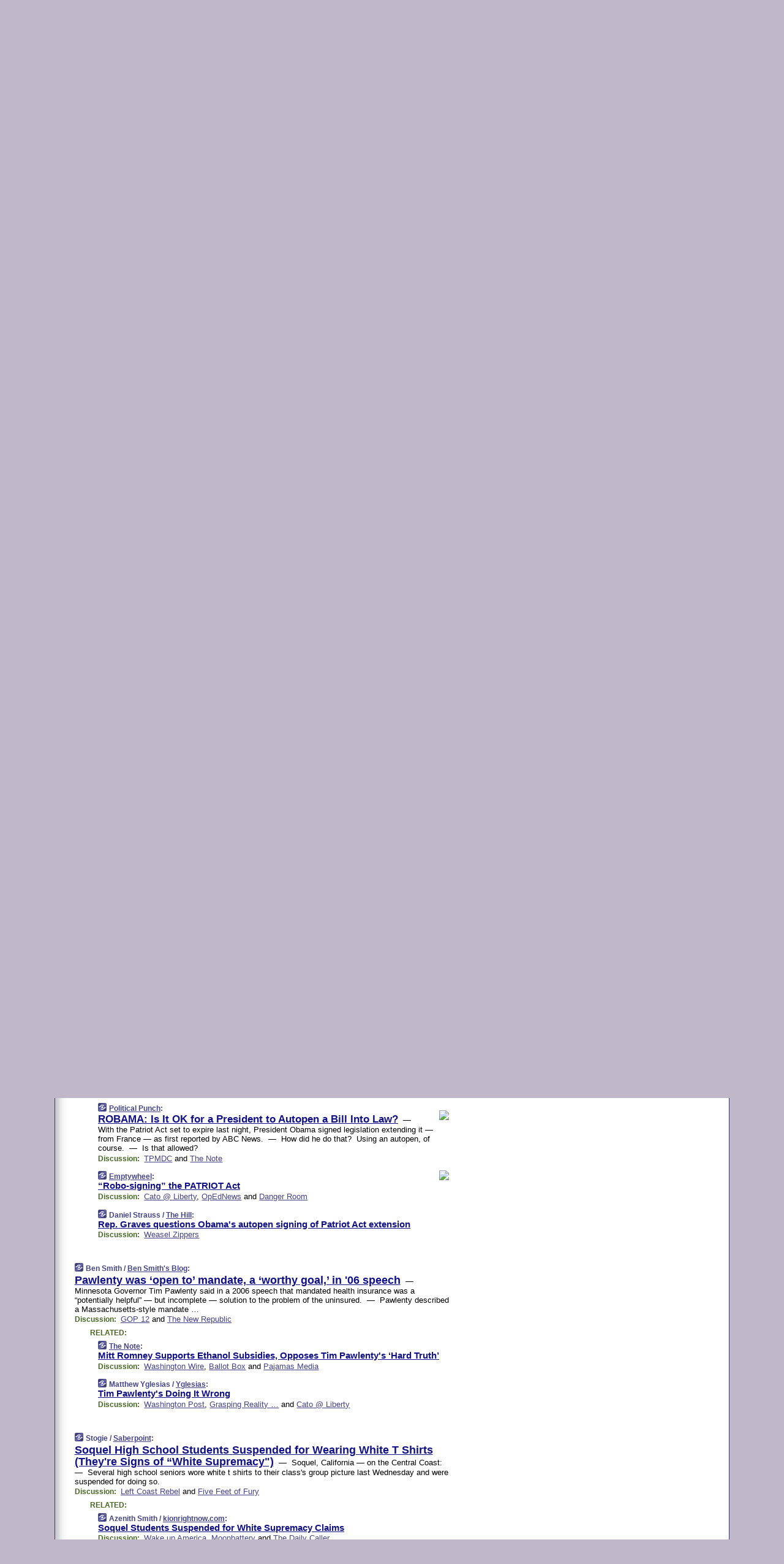

--- FILE ---
content_type: text/html
request_url: https://www.memeorandum.com/110527/p78
body_size: 43702
content:
<!DOCTYPE HTML PUBLIC "-//W3C//DTD HTML 4.01 Transitional//EN" "http://www.w3.org/TR/html4/loose.dtd">
<HTML>
<HEAD>
<TITLE>memeorandum: ROBAMA: Is It OK for a President to Autopen a Bill Into Law? (Political Punch)</TITLE>
<META HTTP-EQUIV="Expires" CONTENT="now">
<META NAME="description" CONTENT="A continuously updated summary of the news stories that US political commentators are discussing online right now.">
<META NAME="application-name" content="memeorandum" />
<LINK REL="alternate" TYPE="application/rss+xml" TITLE="RSS" HREF="https://www.memeorandum.com/feed.xml" />
<LINK REL="SHORTCUT ICON" HREF="/img/favicon.ico">
<link rel="image_src" href="https://www.memeorandum.com/m/config/politics/iicon.gif" />
<link rel="apple-touch-icon" href="https://www.memeorandum.com/m/config/politics/iicon.gif" />
<STYLE TYPE="text/css" MEDIA="all">
img.sharebutton {position:relative;bottom:-1px;cursor:pointer;cursor:hand;}
img.shareicon {min-height:16px;min-width:16px;}
.sharebox {position:absolute;z-index:50;}
.bdlight {position:relative;top:2px;left:2px;background-color:rgba(184, 182, 184, 0.4);-webkit-border-radius:7px;-moz-border-radius:7px;}
.bddark {position:relative;top:-1px;left:-1px;background-color:rgba(128, 128, 128, 0.4);-webkit-border-radius:7px;-moz-border-radius:7px;}
.shareboxcontent {position:relative;top:-1px;left:-1px;padding:6px 4px 4px;border:1px solid #3E3E74;background:#F3F3F3 none repeat;-webkit-border-radius:7px;-moz-border-radius:7px;}
table.share {width:14.5em;}
td.shareonhead {background:#3E3E74;color:white;font-weight:bold;}
.twittershare {position:relative;bottom:3px;padding-left:0.15em;}
.facebookshare {position:relative;bottom:3px;padding-left:0.15em;}
td.linkto {border-top:1px solid gray;}
table.permalinks {width:14.5em;}
td.permalinkhead {background:#3E3E74;color:white;font-weight:bold;}
td.permalink {padding:0;margin:0;}
input.permalink {font-size:0.9em;width:15.5em;}
a.share {text-decoration:underline;color:#345}
a.share:visited {color:#345;}
a.share:hover {background:#3E3E74;color:#fff;}
.rpan {position:relative !important}
#countercolspaceholder {display:none}
.spaceholdertransitions {-webkit-transition:height 0.4s ease;-moz-transition-property:height;-moz-transition-duration:0.4s;-o-transition-property:height;-o-transition-duration:0.4s}
.countercoltransitions {-webkit-transition:top 0.4s ease;-moz-transition-property:top;-moz-transition-duration:0.4s;-o-transition-property:top;-o-transition-duration:0.4s}
.notransitions {-webkit-transition-duration:0s !important;-moz-transition-duration:0s !important;-o-transition-duration:0s !important}
#newpostscounter {display:none;z-index:0;color:#3E3E74;border:solid 1px #e2e2f4;text-align:center;padding:0.5em 0;margin-top:1.6em;font-size:0.9em;font-weight:normal;background:-webkit-gradient(linear, left top, left bottom, from(#f2f2f4), to(#e2e2f4));background:-moz-linear-gradient(top, #f2f2f4, #e2e2f4);background-image:-o-linear-gradient(rgb(242,242,244),rgb(226,226,244));filter:progid:DXImageTransform.Microsoft.gradient(startColorstr='#f2f2f4', endColorstr='#e2e2f4');-webkit-border-radius:6px;-moz-border-radius:6px;border-radius:6px}
#newpostscounter:hover {border-color:#448;cursor:pointer}
#countercol {z-index:10;top:0;width:100%;background-color:white}
BODY {font-family:arial;font-size:0.80em;margin:0;padding:0}
FORM {margin:0}
A IMG {border:none;}
TD {font-family:arial;font-size:0.80em}
H1 {margin:0;font-size:2em;font-family:tahoma;font-weight:bold}
H1 A:visited {color:#118}
A:link {color:#118}
A:visited {color:#927}
A:hover {background:#118;color:#fff}
.mls A:link {color:#448;}
.mls A:visited {color:#957;}
.mls A:hover {background-color:#118;color:#fff;}
STRONG {font-weight:bolder;font-size:1.2em;line-height:1.1em}
.L1 {font-size:1.3em;font-weight:bolder}
.L2 {font-size:1.4em;font-weight:bolder}
.L3 {font-size:1.5em;font-weight:bold;line-height:1.1em;letter-spacing:-0.01em}
.L4 {font-size:1.7em;font-weight:bold;line-height:1.04em;letter-spacing:-0.02em}
.L5 {font-size:1.9em;font-weight:bold;line-height:1.02em;letter-spacing:-0.03em}
.ii {padding-top:0.2em}
.upd A.nfdl:link {color:#222;text-decoration:none;}
.upd A.nfdl:visited {color:#222;text-decoration:none;}
.upd A.nfdl:hover {background:#118;color:#fff;}
.relhed {margin-top:0.2em;margin-left:2em}
.relitems {margin:0 0 1em 3em}
.ill {float:right;padding:1em 0 0.5em 1em}
.sitems .ill {padding:0.1em 0 0 0.5em}
.hill {float:right;padding:0 0 0.5em 1em}
.sill {float:right;padding:0 0 0 0.5em}
.sponrn .ill {padding:0 0 0.5em 1em}
.item {padding-top:0.5em;padding-bottom:0.5em;clear:both}
.sitems .item {padding:0.8em 0}
.ifsp {background:#e7e7de;border:solid 2px #f0f0f8;margin:0.5em 0;padding:0.5em;position:relative;left:-0.5em}
.ifsp .item {padding:1em 0}
.ifspd {clear:both;padding-top:0.5em;color:#886;font-weight:bold;font-size:0.9em;text-align:right;text-transform:uppercase}
.heditem {padding-top:0.5em;padding-bottom:0.5em}
.hic {clear:both}
.halfcol DIV.heditem {padding-top:0.5em;padding-bottom:0.7em}
.halfcol {float:left;width:49.6%}
.clus {padding-top:0.5em;padding-bottom:0.5em}
.mlk {margin-top:0.1em}
.lnkr {margin-left:3.0em;padding-bottom:0.1em}
.lnkr A {font-weight:bolder}
.shr {margin-left:2.0em;padding:0.3em 0}
.shr A {padding:0.2em;border-color:#789;border-style:solid;border-width:1px;font-weight:bolder;font-size:0.9em}
.shr A:visited {color:#118}
.shr A:hover {background:#118;color:#fff}
A.oc {font-size:1.1em;text-decoration:none;color:#000;padding:0px 3px}
A.oc:visited {color:#000}
A.oc:hover {color:#000}
.show {border-color:#789;border-style:solid;border-width:1px;position:absolute;margin-left:-1.5em;font-weight:bold}
.drhed {color:#462;font-weight:bold;font-size:0.9em;padding-right:0.3em}
.rpan {float:left;width:38.9%;background:#fff}
.clearfloats {clear:both;width:100%;font-size:0.2em}
.nmpad {padding:1.5em 2em 0}
.mainpad {float:left;width:59%;padding-right:1.0em;background:url(/img/bakry.png)}
.padl {padding-left:2em}
.padlr {padding:0 2em}
.upd {padding-bottom:0.5em}
.upd A {font-weight:bold}
.upd A:visited {color:#118}
.upd A:hover {background-color:#118;color:#fff}
#preflink {text-align:right;padding:0.3em 3.8em}
#preflink A:visited {color:#118}
#preflink A:hover {background-color:#118;color:#fff}
#prefbox {margin:1.5em 0 0;padding-top:0.5em;padding-bottom:0.5em;border-style:solid none solid;border-width:4px;border-color:#821111;background:#f9d2d2;text-align:center}
.rtxt {padding-left:0.5em;padding-right:0.5em;padding-bottom:0.5em}
.snh A {font-weight:bolder}
.snh {padding:0.4em 0;}
.new {padding-left:2em;color:#f00;font-style:italic;font-weight:bold;font-family:arial;font-size:0.9em}
.recent {padding-left:2em;color:#b02;font-style:italic;font-weight:bold;font-family:arial;font-size:0.9em}
.ago {padding:0 0.5em 0;float:right;font-style:italic;font-size:0.9em}
.rnhdbak {letter-spacing:0.2em;text-transform:uppercase;font-family:arial;font-style:italic;font-weight:bold;color:#fff}
.rnhd1 {padding-left:0.6em}
.rnhd3 {padding-left:1em}
.rnbody {padding:0.7em 1.0em 0}
.rncont {margin-top:1.5em;max-width:1200px}
.rnbody P {margin:0.5em 0 0 0}
.nornbody {padding:0.7em 0.5em 0 0.5em}
.rnhang {text-align:right;margin-right:2.8em;padding:0.3em 1em 0.3em 1.5em;color:#fff;font-weight:bold;max-width:600px}
.aboutrn .rnhdbak {background:url(/img/green/rnhdbak.png)}
.aboutrn .rnhd1 {background:url(/img/green/rnhd1.png)}
.aboutrn .rnhd2 {background:url(/img/green/rnhd2.png)}
.aboutrn .rnhd3 {background:url(/img/green/rnhd3.png) no-repeat}
.aboutrn .rnftbak {background:url(/img/green/rnftbak.png) bottom left}
.aboutrn .rnbody {background:#d3e6d3}
.aboutrn .rnhang {background:url(/img/green/rnhang.png) bottom left}
.sponrn .rnhdbak {background:url(/img/y775/rnhdbak.png);}
.sponrn .rnhd1 {background:url(/img/y775/rnhd1.png);}
.sponrn .rnhd2 {background:url(/img/y775/rnhd2.png);}
.sponrn .rnhd3 {background:url(/img/y775/rnhd3.png) no-repeat;}
.sponrn .rnftbak {background:url(/img/y775/rnftbak.png) bottom left;}
.sponrn .rnbody {background:#e7e7de;}
.sponrn .rnhang {background:url(/img/y775/rnhang.png) bottom left;}
.featrn .rnhdbak {background:url(/img/p757/rnhdbak.png);}
.featrn .rnhd1 {background:url(/img/p757/rnhd1.png);}
.featrn .rnhd2 {background:url(/img/p757/rnhd2.png);}
.featrn .rnhd3 {background:url(/img/p757/rnhd3.png) no-repeat;}
.featrn .rnftbak {background:url(/img/p757/rnftbak.png) bottom left;}
.featrn .rnbody {background:#ece3ec;}
.featrn .rnhang {background:url(/img/p757/rnhang.png) bottom left;}
.col0rn .rnhdbak {background:url(/img/bl228/rnhdbak.png)}
.col0rn .rnhd1 {background:url(/img/bl228/rnhd1.png)}
.col0rn .rnhd2 {background:url(/img/bl228/rnhd2.png)}
.col0rn .rnhd3 {background:url(/img/bl228/rnhd3.png) no-repeat}
.col0rn .rnftbak {background:url(/img/bl228/rnftbak.png) bottom left}
.col0rn .rnbody {background:#e2e2f4}
.col0rn .rnhang {background:url(/img/bl228/rnhang.png) bottom left}
.col1rn .rnhdbak {background:url(/img/red/rnhdbak.png)}
.col1rn .rnhd1 {background:url(/img/red/rnhd1.png)}
.col1rn .rnhd2 {background:url(/img/red/rnhd2.png)}
.col1rn .rnhd3 {background:url(/img/red/rnhd3.png) no-repeat}
.col1rn .rnftbak {background:url(/img/red/rnftbak.png) bottom left}
.col1rn .rnbody {background:#f9d2d2}
.col1rn .rnhang {background:url(/img/red/rnhang.png) bottom left}
DIV.pagecont {margin:2em auto 2em auto;max-width:86em;border-style:solid;border-width:0.6em 1px;border-color:#3E3E74;background:#fff}
DIV.bcp {background:url(/img/bakry.png)}
BODY {background:#c0b8c8;}
#twitter_icon_preloader {display:none;background-image:url(/img/twitter_icon16.gif);background-repeat:no-repeat}
#facebook_icon_preloader {display:none;background-image:url(/img/facebook_icon16.gif);background-repeat:no-repeat}
CITE {font-weight:bold;font-size:0.9em;font-style:normal}
CITE {color:#448}
CITE A:link {color:#448}
CITE A:visited {color:#448}
CITE A:hover {color:#fff;background:#118}
DIV.shr A {background-color:#ddf}
A.oc:hover {background-color:#ddf}
A.oc {background-color:#ddf}
DIV.hha {background:#efebdc;padding:0.3em;border-bottom:solid 2px #c5c5c5;text-align:center;display:none}
</STYLE>
<STYLE TYPE="text/css" MEDIA="handheld">
DIV.hha {display:block}
</STYLE>
<script language="javascript">
<!--
var verticalName = 'memeorandum';
var verticalUrl =  'https://www.memeorandum.com/';
var shortenerPrefix = 'https://mrand.us/';
var twitterViaStr = '(via @memeorandum)';
var fbViaStr = '(via memeorandum.com)';
var shareIconsPath = '/img/';
var mouseOver = '';
var ignoreMouseOver = false;
var mouseOverButtonTimer;
function writeShareButton(shareBoxId) {
document.write('<img class="sharebutton" src="' + shareIconsPath + 'share.png" onclick="toggleShareBoxDisplay(\'' + shareBoxId +
'\');" onmouseover="mouseOverShareButton(\'' + shareBoxId + '\');" onmouseout="mouseOutOfShareBoxAndButton(\'' + shareBoxId + '\');"' +
' onmousedown="displayShareBox(event,\'' + shareBoxId + '\');">');
}
function mouseOverShareButton(shareBoxId) {
mouseOver = shareBoxId + 'b';
if (mouseOverButtonTimer)
clearTimeout(mouseOverButtonTimer);
mouseOverButtonTimer = setTimeout(function() { isMouseStillOnShareButton(shareBoxId); }, 1000);
}
function isMouseStillOnShareButton(shareBoxId) {
var shareBox = document.getElementById(shareBoxId);
if (mouseOver == (shareBoxId + 'b') && shareBox.style.display == 'none') {
initShareBoxIfNecessary(shareBoxId);
shareBox.style.display = 'block';
}
}
function mouseOutOfShareBoxAndButton(shareBoxId) {
mouseOver = '';
setTimeout(function() { isMouseStillOffShareBoxAndButton(shareBoxId); }, 1000);
}
function isMouseStillOffShareBoxAndButton(shareBoxId) {
if (!ignoreMouseOver && !(mouseOver == shareBoxId) && !(mouseOver == (shareBoxId + 'b')))
document.getElementById(shareBoxId).style.display = 'none';
}
function toggleShareBoxDisplay(shareBoxId) {
var shareBox = document.getElementById(shareBoxId);
if (mouseOverButtonTimer && mouseOver == (shareBoxId + 'b'))
clearTimeout(mouseOverButtonTimer);
initShareBoxIfNecessary(shareBoxId);
if (shareBox.style.display == 'block')
shareBox.style.display='none';
else
shareBox.style.display='block';
}
function displayShareBox(event,shareBoxId) {
if (detectRightClick(event)) {
initShareBoxIfNecessary(shareBoxId);
document.getElementById(shareBoxId).style.display='block';
}
}
function initShareBoxIfNecessary(shareBoxId) {
var shareBox = document.getElementById(shareBoxId);
if (!shareBox.getAttribute('init')) {
shareBox.innerHTML = getShareBoxHtml(shareBoxId);
shareBox.onmouseover = function() { mouseOver = shareBoxId; };
shareBox.onmouseout = function() { mouseOutOfShareBoxAndButton(shareBoxId); };
sharePermalink(shareBoxId);
populateShareBoxPermalinks(shareBoxId);
shareBox.setAttribute('init','true');
}
}
function sharePermalink(shareBoxId) {
var shareBox = document.getElementById(shareBoxId);
var twitterLink = document.getElementById(shareBoxId+'twl');
twitterLink.href = "https://twitter.com/intent/tweet?text=" +
encodeURIComponent(shareBox.getAttribute('head') + " " + shortenerPrefix + shareBox.getAttribute('spml'));
twitterLink.title = shareBox.getAttribute('head') + " " + shortenerPrefix + shareBox.getAttribute('spml');
var facebookLink = document.getElementById(shareBoxId+'fbl');
facebookLink.href = "https://www.facebook.com/sharer.php?u=" +
encodeURIComponent(shortenerPrefix + shareBox.getAttribute('spml')) + "&t=" + encodeURIComponent(shareBox.getAttribute('head'));
facebookLink.title = shareBox.getAttribute('head') + " " + shortenerPrefix + shareBox.getAttribute('spml');
}
function shareSource(shareBoxId) {
var shareBox = document.getElementById(shareBoxId);
var twitterLink = document.getElementById(shareBoxId+'twl');
twitterLink.href = "https://twitter.com/intent/tweet?text=" +
encodeURIComponent(shareBox.getAttribute('head') + " " + shareBox.getAttribute('url') + " " + twitterViaStr);
twitterLink.title = shareBox.getAttribute('head') + " " + shareBox.getAttribute('url') + " " + twitterViaStr;
var facebookLink = document.getElementById(shareBoxId+'fbl');
facebookLink.href = "https://www.facebook.com/sharer.php?u=" +
encodeURIComponent(shareBox.getAttribute('url')) + "&t=" + encodeURIComponent(shareBox.getAttribute('head') + " " + fbViaStr);
facebookLink.title = shareBox.getAttribute('head') +  " " + shareBox.getAttribute('url') + " " + fbViaStr;
}
function populateShareBoxPermalinks(shareBoxId) {
var pml = document.getElementById(shareBoxId).getAttribute('pml');
var pmlParts = pml.split('p');
var permalink = verticalUrl + pmlParts[0] + '/p' + pmlParts[1] + '#a' + pml;
document.getElementById(shareBoxId+'pml').value = permalink;
document.getElementById(shareBoxId+'pmll').href = permalink;
var spml = document.getElementById(shareBoxId).getAttribute('spml');
var shortPermalink = shortenerPrefix + spml;
document.getElementById(shareBoxId+'spml').value = shortPermalink;
document.getElementById(shareBoxId+'spmll').href = shortPermalink;
}
function selectTextboxContents(element) {
element.focus();
element.select();
}
function detectRightClick(event) {
return ((event.which == null && event.button == 2) // IE
|| event.which == 3) // others
}
function detectRightClickOnTextbox(event, element) {
if (detectRightClick(event)) {
ignoreMouseOver = true;
selectTextboxContents(element);
var shareBoxId = mouseOver;
setTimeout(function() { ignoreMouseOver = false; setTimeout(function() { isMouseStillOffShareBoxAndButton(shareBoxId); }, 0);}, 4000);
}
}
function getShareBoxHtml(shareBoxId) {
return '<div class="bdlight"><div class="bddark"><div class="shareboxcontent">' +
'<table class="share"><tr><td colspan="2" align="center" class="shareonhead">Share On:</td></tr>' +
'<tr><td><img class="shareicon" src="' + shareIconsPath + 'twitter_icon16.gif"/><span class="twittershare"><a id="' + shareBoxId + 'twl" class="share" target="_blank">Twitter</a></span></td>' +
'<td><img class="shareicon" src="' + shareIconsPath + 'facebook_icon16.gif"/><span class="facebookshare"><a id="' + shareBoxId + 'fbl" class="share" target="_blank">Facebook</a></span></td></tr>' +
'<tr><td colspan="2" class="linkto">Link to:' +
'<input type="radio" id="' + shareBoxId + 'ltp" name="' + shareBoxId + 'slt" value="permalink" onclick="sharePermalink(\'' + shareBoxId + '\')" checked/><label for="' + shareBoxId + 'ltp">' + verticalName + '</label>' +
'<input type="radio" id="' + shareBoxId + 'lts" name="' + shareBoxId + 'slt" value="sourcelink" onclick="shareSource(\'' + shareBoxId + '\')" /><label for="' + shareBoxId + 'lts">Source</label></td></tr><tr></table>' +
'<table class="permalinks"><tr><td colspan="2" align="center" class="permalinkhead">Permalink:</td></tr>' +
'<tr><td><a id="' + shareBoxId + 'pmll" class="share" target="_blank">Full</a></td><td align="right" class="permalink"><input id="' + shareBoxId + 'pml" type="text" class="permalink" readonly title="Ctrl+c to copy" onclick="selectTextboxContents(this);" onmousedown="detectRightClickOnTextbox(event, this);"></td></tr>' +
'<tr><td><a id="' + shareBoxId + 'spmll" class="share" target="_blank">Short</a></td><td align="right" class="permalink"><input id="' + shareBoxId + 'spml" type="text" class="permalink" readonly title="Ctrl+c to copy" onclick="selectTextboxContents(this);" onmousedown="detectRightClickOnTextbox(event, this);"></td></tr></table>' +
'</div></div></div>';
}
function preloadImage(id) {
var a=document.createElement("div");
a.id=id;
document.body.appendChild(a)
}
function preloadShareImages(){
preloadImage('twitter_icon_preloader');
preloadImage('facebook_icon_preloader');
}
-->
</script>
<script>
var NTptpssd = 40*1000;
var NTpsl = 3*60*1000;
var NTppds = 30*1000;
var NTrtdpsa = 15*60*1000;
var NTpssr = 40*1000;
var NTvn = document.title;
function NTgxhro() {
if (window.XMLHttpRequest) {
return new XMLHttpRequest();
} else if(window.ActiveXObject) {
return new ActiveXObject("Microsoft.XMLHTTP");
}
}
var NTlft;
var NTnpc = 0;
var NTnpcial = false;
var NTnpcs = false;
var NTpsst;
var NTdps = false;
var NTnpcr = NTgxhro();
var NTnpcrt;
var NTnpcrti =  10*1000;
function NTsnpcps() {
NTpsst = (new Date()).getTime();
NTfnpc();
}
function NTfnpc() {
NTnpcr.open("GET","/feedsmanager/ps?t=" + baseFeedTime, true);
NTnpcr.onreadystatechange = NThnpcrsc;
NTnpcr.send(null);
NTnpcrt = setTimeout(NTnpcrt_, NTnpcrti);
}
function NThnpcrsc() {
if (NTnpcr.readyState == 4) {
clearTimeout(NTnpcrt);
if (NTnpcr.status == 200) {
try {
var NTr = eval("(" + NTnpcr.responseText + ")");
if (!NTr.error && NTr.time > NTlft) {
NTlft = NTr.time;
if (NTr.at_least) {
if (NTr.count == 0 && NTnpc == 0) {
NTdps = false;
NTsnnpcf(true);
} else {
NTnpc = NTr.count > NTnpc? NTr.count : NTnpc;
NTnpcial = true;
NTunpc();
return;
}
} else {
NTnpc = NTr.count;
NTunpc();
NTdps = false;
NTsnnpcf(true);
}
} else {
NTsnnpcf(false);
}
} catch (e) {
NTsnnpcf(false);
}
} else {
NTsnnpcf(false);
}
}
}
function NTsnnpcf(NTfnps) {
var now = new Date();
if (now.getTime() - NTlft > NTrtdpsa && !NTdps)
NTdps = true;
if (NTfnps
|| NTdps
|| (now.getTime() + NTppds - NTpsst) > NTpsl)
setTimeout(NTsnpcps, NTnpssi());
else
setTimeout(NTfnpc, NTppds);
}
function NTnpssi() {
var now = new Date();
var NTnpt = (now.getMinutes() % 5)*60000 + now.getSeconds()*1000 + now.getMilliseconds();
var rand = Math.floor(Math.random()*NTpssr);
var NTtl = (NTnpt < NTptpssd ? NTptpssd : 300000 + NTptpssd) - NTnpt + rand;
return NTtl;
}
function NTunpc() {
document.getElementById('newpostscounter').innerHTML =
NTnpc + (NTnpcial? '+':'') + ' new item' + (NTnpc > 1 || NTnpcial ? 's' : '');
if (!NTnpcs && NTnpc > 0) {
var col = document.getElementById('countercol');
var ticker = document.getElementById('newpostscounter');
var holder = document.getElementById('countercolspaceholder');
var spacer = document.getElementById('counterspacer');
if (navigator.appName == 'Microsoft Internet Explorer')
ticker.style.display = 'block';
else {
col.style.position = 'absolute';
ticker.style.display = 'block';
holder.style.display = 'block';
if (spacer)
spacer.style.display = 'block';
holder.style.height=(col.offsetHeight - ticker.offsetHeight - ticker.offsetTop) + 'px';
function NTfcd () {
holder.style.display = 'none';
col.className = 'notransitions';
col.style.top = '0';
col.style.position = 'relative';
}
col.addEventListener('transitionend',NTfcd,false);
col.addEventListener('oTransitionEnd',NTfcd,false);
col.addEventListener('webkitTransitionEnd', NTfcd, false);
setTimeout(function() {
holder.className='spaceholdertransitions';
col.className='countercoltransitions';
col.style.top=(ticker.offsetHeight + ticker.offsetTop + (spacer? spacer.offsetHeight : 0)) +'px';
holder.style.height=(col.offsetHeight + (spacer? spacer.offsetHeight : 0)) +'px';
},1000);
}
NTnpcs = true;
}
if (NTnpc > 0)
document.title = '(' + NTnpc + (NTnpcial? '+':'') + ') ' + NTvn;
}
function NTnpcrt_() {
if (NTnpcr.readyState != 0) {
NTnpcr.onreadystatechange = null;
NTnpcr.abort();
NTsnnpcf(false);
}
}
function NTinpcp() {
NTlft = baseFeedTime;
var now = new Date();
if (now.getTime() - NTlft > NTrtdpsa)
NTdps = true;
var NTnpt = (now.getMinutes() % 5)*60000 + now.getSeconds()*1000 + now.getMilliseconds();
var NTbfd = new Date(baseFeedTime);
var NTnp;
if (now.getTime() - NTnpt == baseFeedTime - NTbfd.getSeconds()*1000 - NTbfd.getMilliseconds()) {
NTnp = 300000 + NTptpssd - NTnpt + Math.floor(Math.random()*NTpssr);
setTimeout(NTsnpcps, NTnp);
} else if (NTnpt < NTptpssd || NTnpt > NTptpssd + NTpsl) {
NTnp = NTnpssi();
setTimeout(NTsnpcps, NTnp);
} else {
NTpsst = now.getTime() - NTnpt + NTptpssd;
NTnp = Math.floor(Math.random()*NTpssr);
setTimeout(NTfnpc, NTnp);
}
}
function NTiD3fpor() {
var pattern = /https?:\/\/(www\.)?techmeme\.com($|\/$|\/#|\/river)/i;
return pattern.test(location.href);
}
function NTiD3t() {
if (NTiD3fpor())
NTit();
}
function NTit() {
setTimeout(function() {
NTinpcp();
}, 0);
}
</script>
<SCRIPT TYPE="text/javascript">
<!--
var pgrdad='May 27, 2011, 4:10 PM';
var e;
var nh=0;
var ncl=0;
var ctsidi=0;
var nwcbe;
var sdcbe;
var sccbe;
var fsne;
var ckd='';
function createCookie(name,value) {
document.cookie = name+"="+value+"; expires=Tue, 19 Jan 2038 03:14:07 GMT; path=/"+ckd;
}
function readCookie(name) {
var nameEQ = name + "=";
var ca = document.cookie.split(';');
for(var i=0;i < ca.length;i++) {
var c = ca[i];
while (c.charAt(0)==' ') c = c.substring(1,c.length);
if (c.indexOf(nameEQ) == 0) return c.substring(nameEQ.length,c.length);
}
return null;
}
function eraseCookie(name) {
document.cookie = name+"=; expires=Thu, 01-Jan-70 00:00:01 GMT; path=/"+ckd;
}
function xnwcb() { rnwcb(); svprefs(); }
function xsdcb() { rsdcb(); svprefs(); }
function xsccb() { rsccb(); svprefs(); }
function xfsn() { rfsn(); svprefs(); }
function rdprefs() {
var cookie_val = readCookie('myprefs');
nwcbe.checked = false;
sdcbe.checked = false;
sccbe.checked = false;
fsne.selectedIndex=2;
if (cookie_val) {
var va = cookie_val.split('+');
for(var i=0;i < va.length;i++) {
var val = va[i];
if (val == 'new_window') {
nwcbe.checked = true;
} else if (val == 'show_disc') {
sdcbe.checked = true;
} else if (val == 'show_cite') {
sccbe.checked = true;
} else if (val.indexOf('font_size') == 0) {
fsne.selectedIndex=parseInt(val.charAt(9));
}
}
}
}
function vfprefs() {
var cookie_val = readCookie('myprefs');
var ckdise = document.getElementById('ckdis');
if (cookie_val) { ckdise.style.display = 'none'; } else { ckdise.style.display = 'block'; }
}
function svprefs() {
var cookie_val = '';
if (nwcbe.checked) {
cookie_val += 'new_window';
}
if (sdcbe.checked) {
if (cookie_val) { cookie_val += '+'; }
cookie_val += 'show_disc';
}
if (sccbe.checked) {
if (cookie_val) { cookie_val += '+'; }
cookie_val += 'show_cite';
}
if (fsne.selectedIndex!=2) {
if (cookie_val) { cookie_val += '+'; }
cookie_val += 'font_size'+fsne.selectedIndex;
}
if (cookie_val == '') {
eraseCookie('myprefs');
} else {
createCookie('myprefs', cookie_val);
vfprefs();
}
}
function rnwcb() {
var where;
if (nwcbe.checked)
where = "_blank";
else
where = "_self";
var jump_prefix = location.href.substring(0, location.href.length - location.hash.length) + '#';
for (var i=0; i<=(document.links.length-1); i++) {
var href = document.links[i].href;
if ((href.indexOf("javascript:") != 0) && (href.indexOf(jump_prefix) != 0) && (!(/^https?:\/\/([a-z]+\.)?memeorandum\.com\//.test(href)) || /^https?:\/\/([a-z]+\.)?memeorandum\.com\/(i?gotos?|r|r2)/.test(href))) {
document.links[i].target = where;
}
}
}
function td(id) {
var e = document.getElementById(id);
if (e.style.display == 'none') {
e.style.display = 'block';
} else {
e.style.display = 'none';
}
}
function ickd() {
var dd = document.domain;
if (dd) {
var da = dd.split('.');
var rd=da[da.length-2]+'.'+da[da.length-1];
ckd='; domain=.'+rd;
}
}
function uab() {
var dr=document.referrer;
if ( dr && (
(dr.search(/\bstumbleupon\.com\//) != -1) || (
(dr.search(/\b(memeorandum|memorandum|memeorandom)\b/) == -1) &&
( ((dr.search(/[.\/]google\./) != -1) && (dr.search(/\bq=/) != -1)) ||
((dr.search(/\bsearch\.[a-z]+\./) != -1) && (dr.search(/\b(p|q|as_q)=/) != -1))
)
)
)
) {
td('addbox');
}
}
function init_all() {
cmplu();
td('preflink');
nwcbe = document.getElementById('nwcb');
sdcbe = document.getElementById('sdcb');
sccbe = document.getElementById('sccb');
fsne = document.getElementById('fsn');
eraseCookie('prefs');
ickd();
rdprefs();
rfsn();
rsdcb();
rsccb();
rnwcb();
hhash();
if (!document.styleSheets) {
document.getElementById('fscont').style.display = 'none';
}
uab();
TiLTT();
setTimeout("TeD()", TwTSE);
preloadShareImages();
}
var TdTD = 400;
var TnTB = 700;
var TwTSE = 200;
var TnOE = 3;
var TwTBE = 0;
var TwTCD = 150;
var TsTS = '/do/lc';
var TeTD = Number.MAX_VALUE;
var TgETD = false;
var TdE = new Array();
var TE = function() {
this.Tx = false;
this.Ts = 0;
this.Td = 0;
this.toString = function() {
return this.Ts + " " + this.Td;
}
}
TE.Tc = function (a,b) {
return a.Td - b.Td
}
var TcE_ = null;
function TgXMLHR() {
var Tx = false;
if (window.XMLHttpRequest) {
Tx = new XMLHttpRequest();
} else {
try
{
Tx = new ActiveXObject("Msxml2.XMLHTTP");
}
catch (ev)
{
try
{
Tx = new ActiveXObject("Microsoft.XMLHTTP");
}
catch (ev)
{
Tx = false;
}
}
}
return Tx;
}
function TeD() {
TcE_ = new TE();
TcE_.Tx = TgXMLHR();
if (TcE_.Tx) {
TcE_.Tx.open('POST', TsTS+'?tm=true', true);
TcE_.Tx.setRequestHeader("Content-type", "application/x-www-form-urlencoded");
TcE_.Tx.onreadystatechange = TeC;
TcE_.Ts = new Date().getTime();
TcE_.Tx.send(null);
}
}
function TeC() {
if (TcE_.Tx.readyState == 4 && TcE_.Tx.status == 200) {
TcE_.Td = new Date().getTime() -  TcE_.Ts;
TdE.push(TcE_);
if (TdE.length < TnOE)
setTimeout("TeD()", TwTBE);
else
TcED();
}
}
function TcED() {
TdE.sort(TE.Tc);
TeTD = TdE[Math.floor(TnOE/2)].Td + TwTCD;
TgETD= true;
}
function Tt(link) {
if (isSafari() && TgETD && TeTD <= TdTD)
{
var TtD = TeTD;
var Tx = TgXMLHR();
if (Tx) {
Tx.open('POST', TsTS+'?tm=false&href='+encodeURIComponent(link.href)+'&data='+TtD_(TtD),false);
Tx.setRequestHeader("Content-type", "application/x-www-form-urlencoded");
Tx.send(null);
}
}
else if (!(TgETD && (TeTD >= TnTB)))
{
var TtD;
if (!TgETD || (TgETD && (TeTD > TdTD)))
TtD = TdTD;
else
TtD = TeTD;
var Tx = TgXMLHR();
if (Tx) {
Tx.open('POST', TsTS+'?tm=false&href='+encodeURIComponent(link.href)+'&data='+TtD_(TtD),true);
Tx.setRequestHeader("Content-type", "application/x-www-form-urlencoded");
Tx.send(null);
var TcT = new Date();
TeT = TcT.getTime() + TtD;
while (TcT.getTime() < TeT)
TcT = new Date();
if (Tx.readyState != 4)
Tx.abort();
}
}
}
function isSafari() {
return ((navigator.appCodeName + navigator.appName + navigator.appVersion).search(/safari/i) != -1);
}
function TtD_(TtD) {
var data =
pgrdad + " " +
TdTD + " " +
TnTB + " " +
TwTSE + " " +
TnOE + " " +
TwTBE + " " +
TwTCD + " " +
TeTD + " " +
TgETD + " " +
"(" + TdE + ") " +
isSafari() + " " +
TtD;
return data;
}
function TiLTT() {
var jump_prefix = location.href.substring(0, location.href.length - location.hash.length) + '#';
for (var i=0; i<=(document.links.length-1); i++) {
var href = document.links[i].href;
if ((href.indexOf("javascript:") != 0) && (href.indexOf(jump_prefix) != 0))
document.links[i].onclick = function(){Tt(this)};
}
}
function cmplu() {
var a=location.hash;
if (!a) {
var lh=location.href;
lh = lh.replace(/\?.*$/, '');
if (lh.search(/\/[0-9][0-9][0-9][0-9][0-9][0-9]\/p[0-9]*$/) != -1) {
var pa = lh.split('/');
var di = pa.length - 2;
var na = lh + '#a' + pa[di] + pa[di+1];
window.location.replace(na);
}
}
}
function hhash() {
var a=location.hash;
if (a) {
var i=a.substring(2,a.length);
var je = document.getElementById(i);
je.scrollIntoView();
h(i);
}
}
function clh(id) {
ncl++;
if (ncl == nh) {
e.style.backgroundColor = 'transparent';
}
}
function h(id) {
if (e != null) {
e.style.backgroundColor = 'transparent';
}
e = document.getElementById(id);
e.style.backgroundColor = '#ff8';
nh++;
setTimeout('clh()',1500);
}
var nxbe;
var pxbe;
function bnxbe() {
if (nxbe) {
nxbe.style.display = 'block';
pxbe = nxbe;
}
}
function cnxbe() { nxbe = null; }
function nnid(id) {
if (pxbe && (!id || (pxbe != document.getElementById(id)))) { pxbe.style.display = 'none'; }
}
function dlbid(id) {
nxbe = document.getElementById(id);
if (nxbe) {
if (pxbe && (pxbe != nxbe)) { pxbe.style.display = 'none'; }
setTimeout('bnxbe()',50);
}
}
function tgd(idp, p, ii) {
var setd, setp;
if (p) { setp = 'block'; setd = 'none'; }
else { setp = 'none'; setd = 'block'; }
var i, ei;
if (ii) {
i=ii; ei=ii;
} else {
i=1; ei=-1;
document.getElementById(idp+'dxr').style.display = setd;
document.getElementById(idp+'pxr').style.display = setp;
}
while (true) {
var pe = document.getElementById(idp+'p'+i);
if (pe == null) { return; }
var de = document.getElementById(idp+'d'+i);
pe.style.display = setp;
de.style.display = setd;
document.getElementById(idp+'dx'+i).style.display = 'none';
if (i == ei) {
if (!p) { ffbug(idp,p,i); }
return;
}
i++;
}
}
function ffbug(idp,p,i) {
while (true) {
i++;
var pxe=document.getElementById(idp+'px'+i);
if (pxe) {
var d=pxe.style.display;
if (d == 'block') {
pxe.style.display = 'none';
pxe.style.display = 'block';
}
} else {
return;
}
}
}
function rsdcb() {
var j=0;
var setd, setp;
if (sdcbe.checked) { setp = 'block'; setd = 'none'; }
else { setp = 'none'; setd = 'block'; }
while (j < 100) {
var dxre = document.getElementById(j+'dxr');
if (dxre) {
dxre.style.display = setd;
document.getElementById(j+'pxr').style.display = 'none';
}
var i=1;
var pe = document.getElementById(j+'p'+i);
while (pe != null) {
pe.style.display = setp;
document.getElementById(j+'px'+i).style.display = setd;
document.getElementById(j+'d'+i).style.display = setd;
i++;
pe = document.getElementById(j+'p'+i);
}
j++;
}
}
function rsccb() {
var i=0;
var setval;
if (sccbe.checked) { setval = 'block'; } else { setval = 'none'; }
while (true) {
var te = document.getElementById('cts'+i);
if (te == null) { return; }
te.style.display = setval;
i++;
}
}
function rfsn() {
if (document.styleSheets) {
var ss = document.styleSheets[0];
var fs=1.2-0.2*fsne.selectedIndex;
if(ss.addRule) {
ss.addRule("body","font-size:"+fs+"em");
ss.addRule("td","font-size:"+fs+"em");
} else {
ss.insertRule("body,td{font-size:"+fs+"em}",ss.cssRules.length);
}
}
}
function cts(url, pp) {
var re = /#/g;
url = url.replace(re, '%23');
url = url.replace(/&/g, '%26');
var search_urls = [
'http://blogs.icerocket.com/search?q=' + url,
'http://blogsearch.google.com/blogsearch?q=' + url,
'http://www.ask.com/blogsearch?q=' + url
];
var search_site_names = [
'IceRocket',
'Google',
'Ask'
];
document.write('<DIV CLASS="mlk" ID="cts' + ctsidi + '" STYLE="display: none;"><SPAN CLASS="drhed">Link Search:</SPAN> ');
ctsidi++;
for (var i=0; i<search_urls.length; i++) {
var next_search_url = search_urls[i];
if (pp) {
next_search_url = next_search_url.replace(/%23/g, '%2523');
next_search_url = next_search_url.replace(/&/g, '%26');
next_search_url = next_search_url.replace(/\?/g, '%3F');
next_search_url = pp + next_search_url;
}
if (i>0) { document.write(', '); }
if (i == search_urls.length-1)  { document.write('and '); }
document.write('<A HREF="' + next_search_url + '">' + search_site_names[i] + '</A>');
}
document.write("</DIV>\n");
}
function smn() {
document.getElementById('more_new').style.display='block';
document.getElementById('show_more_new').style.display='none';
}
function hmn() {
document.getElementById('more_new').style.display='none';
document.getElementById('show_more_new').style.display='block';
}
// -->
</SCRIPT>
</HEAD>
<BODY ONLOAD="init_all();">
<DIV CLASS="hha">
Check out <B><A HREF="https://www.memeorandum.com/mini">Mini-memeorandum</A></B> for simple mobiles or
<B><A HREF="https://www.memeorandum.com/m">memeorandum Mobile</A></B> for modern smartphones.
</DIV>
<DIV CLASS="pagecont">
<DIV CLASS="bcp">
<DIV STYLE="float:right;">
<DIV CLASS="col0rn">
<DIV CLASS="rnhang">
4:10 PM ET, May 27, 2011
</DIV>
<DIV ID="preflink" STYLE="display:none">
<A HREF="javascript: td('aboutbox')">About</A> &nbsp;|&nbsp;
<A HREF="javascript: td('prefbox')">Preferences</A>
</DIV>
</DIV>
</DIV>
<DIV CLASS="nmpad">
<DIV ID="addbox" STYLE="display:none; float:right; margin:1em 3em 0 0; padding: 1em; background:#ffc; border: solid 1px #884;">
Add <B>memeorandum</B> to:
<A HREF="https://add.my.yahoo.com/rss?url=http://www.memeorandum.com/feed.xml">My Yahoo!</A>
or
<A HREF="https://fusion.google.com/add?feedurl=http://www.memeorandum.com/feed.xml">Google</A>
</DIV>
<H1>
<A HREF="https://www.memeorandum.com/" STYLE="background:transparent;"><IMG SRC="/img/memeorandum.gif" ALT="memeorandum"/></A>
</H1>
</DIV>
<DIV ID="prefbox" STYLE="display: none">
<FORM STYLE="margin:0">
<B>Preferences:</B> &nbsp;
<INPUT TYPE=checkbox ID="nwcb" ONCLICK="xnwcb();"><SPAN ONCLICK="nwcbe.checked=!nwcbe.checked;xnwcb();">Open Links in New Window</SPAN> &nbsp;
<INPUT TYPE=checkbox ID="sdcb" ONCLICK="xsdcb();"><SPAN ONCLICK="sdcbe.checked=!sdcbe.checked;xsdcb();">Show Discussion Excerpts</SPAN> &nbsp;
<INPUT TYPE=checkbox ID="sccb" ONCLICK="xsccb();"><SPAN ONCLICK="sccbe.checked=!sccbe.checked;xsccb();">Show Link Search</SPAN> &nbsp;
<SPAN ID="fscont">
&nbsp; Font Size:
<SELECT ID="fsn" ONCHANGE="xfsn();">
<OPTION>Very big</OPTION>
<OPTION>Big</OPTION>
<OPTION>Normal</OPTION>
<OPTION>Small</OPTION>
</SELECT>
&nbsp; &nbsp; </SPAN>
<INPUT TYPE=button VALUE="Done" ONCLICK="return td('prefbox');">
</FORM>
<DIV ID="ckdis" STYLE="display: none; padding-top: 0.5em;"><B>Note:</B> Because cookies are disabled, reloading this page will clear your settings.  Refer to <A HREF="https://www.google.com/cookies.html">this page</A> to reenable cookies.</DIV>
</DIV>

<DIV CLASS="mainpad">
<DIV CLASS="padl">
<DIV CLASS="col0rn">
<DIV CLASS="rncont">
<DIV CLASS="rnhdbak">
<SPAN CLASS="rnhd1">&nbsp;</SPAN><SPAN CLASS="rnhd2">Top Items:</SPAN><SPAN CLASS="rnhd3">&nbsp;</SPAN>
</DIV>
</DIV>
</DIV>
<DIV CLASS="nornbody">
<DIV CLASS="clus">
<A NAME="a110527p72"></A>
<A NAME="a110527p13"></A>
<A NAME="a110527p82"></A>
<DIV CLASS="item" ID="110527p72" ONMOUSEOVER="nnid('0dx1')">
<NOSCRIPT>
<A HREF="http://www.memeorandum.com/110527/p72#a110527p72" TITLE="Permalink"><IMG SRC="/img/pml.png"></A>
</NOSCRIPT>
<script language="javascript"><!--
writeShareButton('s1');
--></script>
<CITE><A HREF="http://www.thehill.com/">The Hill</A>:</CITE>
<span id="s1" pml="110527p72" spml="BaW8" bitly="lLBVBz" url="http://thehill.com/homenews/senate/163703-unfazed-by-ny-26-mcconnell-says-medicare-must-be-part-of-debt-limit-deal" head="McConnell: Saying Medicare is off the table is 'silly talk' and 'nonsense' (The Hill)" class="sharebox" style="display:none;"></span>
<DIV CLASS="ii"><STRONG CLASS="L3"><A HREF="http://thehill.com/homenews/senate/163703-unfazed-by-ny-26-mcconnell-says-medicare-must-be-part-of-debt-limit-deal">McConnell: Saying Medicare is off the table is &lsquo;silly talk&rsquo; and &lsquo;nonsense&rsquo;</A></STRONG>&nbsp; &mdash;&nbsp; Senate Republican Leader Mitch McConnell (R-Ky.) said Friday that Medicare reform must be part of an agreement to raise the debt ceiling, despite indications that changing the entitlement will be politically unpopular.</DIV>
<SCRIPT LANGUAGE="JavaScript"><!--
cts('http://thehill.com/homenews/senate/163703-unfazed-by-ny-26-mcconnell-says-medicare-must-be-part-of-debt-limit-deal');
--></SCRIPT>
<DIV ID="0d1"><DIV CLASS="mlk" ONMOUSEOVER="dlbid('0dx1')" ONMOUSEOUT="cnxbe()">
<DIV ID="0dx1" CLASS="show" STYLE="display:none;"><A CLASS="oc" HREF="javascript:tgd('0',true,1)">+</A></DIV>
<SPAN CLASS="drhed">Discussion:</SPAN>
<SPAN CLASS="mls"><A HREF="http://www.politico.com/news/stories/0511/55843.html">The Politico</A>, <A HREF="http://blogs.abcnews.com/thenote/2011/05/mcconnell-channeling-his-inner-bill-clinton-says-medicare-has-to-be-part-of-any-deficit-reduction-de.html">The Note</A> and <A HREF="http://www.frumforum.com/mcconnell-medicare-must-be-part-of-debt-deal">FrumForum</A></SPAN>
</DIV></DIV>
<DIV ID="0p1" STYLE="display: none;"><DIV CLASS="mlk">
<DIV ID="0px1" CLASS="show"><A CLASS="oc" HREF="javascript:tgd('0',false,1)">&ndash;</A></DIV>
<SPAN CLASS="drhed">Discussion:</SPAN>
<DIV CLASS="lnkr"><CITE>Meredith Shiner / <A HREF="http://www.politico.com/">The Politico</A>:</CITE> &nbsp; <A HREF="http://www.politico.com/news/stories/0511/55843.html">Mitch McConnell agrees with Bill Clinton on Medicare</A></DIV><DIV CLASS="lnkr"><CITE><A HREF="http://blogs.abcnews.com/thenote/">The Note</A>:</CITE> &nbsp; <A HREF="http://blogs.abcnews.com/thenote/2011/05/mcconnell-channeling-his-inner-bill-clinton-says-medicare-has-to-be-part-of-any-deficit-reduction-de.html">McConnell - Channeling His Inner Bill Clinton - Says Medicare Has to Be Part of Any Deficit Reduction Deal</A></DIV><DIV CLASS="lnkr"><CITE><A HREF="http://www.frumforum.com/">FrumForum</A>:</CITE> &nbsp; <A HREF="http://www.frumforum.com/mcconnell-medicare-must-be-part-of-debt-deal">McConnell: Medicare Must be Part of Debt Deal</A></DIV><DIV CLASS="shr" ID="0dxr" STYLE="display:block;"><A HREF="javascript:tgd('0',true)">&raquo; All Related Discussion</A></DIV><DIV CLASS="shr" ID="0pxr" STYLE="display:none;"><A HREF="javascript:tgd('0',false)">&laquo; Hide All Related Discussion</A></DIV></DIV>
</DIV>
</DIV>
<DIV CLASS="relhed"><SPAN CLASS="drhed">RELATED:</SPAN></DIV><DIV CLASS="relitems">
<A NAME="a110527p48"></A>
<DIV CLASS="item" ID="110527p13" ONMOUSEOVER="nnid('0dx2')">
<NOSCRIPT>
<A HREF="http://www.memeorandum.com/110527/p13#a110527p13" TITLE="Permalink"><IMG SRC="/img/pml.png"></A>
</NOSCRIPT>
<script language="javascript"><!--
writeShareButton('s2');
--></script>
<CITE>Paul Krugman / <A HREF="http://www.nytimes.com/">New York Times</A>:</CITE>
<span id="s2" pml="110527p13" spml="BaVC" bitly="k9wq7U" url="http://www.nytimes.com/2011/05/27/opinion/27krugman.html?partner=rssnyt&emc=rss" head="Medicare and Mediscares - Yes, Paul Ryan, the chairman ... (@nytimeskrugman / New York Times)" class="sharebox" style="display:none;"></span>
<DIV CLASS="ii"><STRONG CLASS="L1"><A HREF="http://www.nytimes.com/2011/05/27/opinion/27krugman.html?partner=rssnyt&emc=rss">Medicare and Mediscares</A></STRONG>&nbsp; &mdash;&nbsp; Yes, Paul Ryan, the chairman of the House Budget Committee, is a sore loser.&nbsp; Why do you ask?&nbsp; &mdash;&nbsp; To be sure, Mr. Ryan had reason to be upset after Tuesday's special election in New York's 26th Congressional District.&nbsp; It's a very conservative district &hellip; </DIV>
<SCRIPT LANGUAGE="JavaScript"><!--
cts('http://www.nytimes.com/2011/05/27/opinion/27krugman.html');
--></SCRIPT>
<DIV ID="0d2"><DIV CLASS="mlk" ONMOUSEOVER="dlbid('0dx2')" ONMOUSEOUT="cnxbe()">
<DIV ID="0dx2" CLASS="show" STYLE="display:none;"><A CLASS="oc" HREF="javascript:tgd('0',true,2)">+</A></DIV>
<SPAN CLASS="drhed">Discussion:</SPAN>
<SPAN CLASS="mls"><A HREF="http://newsbusters.org/blogs/noel-sheppard/2011/05/27/krugman-calls-congressman-ryan-liar-and-sore-loser">NewsBusters.org</A>, <A HREF="http://riverdaughter.wordpress.com/2011/05/27/i-wouldnt-celebrate-yet/">The Confluence</A>, <A HREF="http://www.lawyersgunsmoneyblog.com/2011/05/mediscare">Lawyers, Guns &amp; Money</A> and <A HREF="http://prairieweather.typepad.com/big_blue_stem/2011/05/bad-news-for-the-gop.html">Prairie Weather</A></SPAN>
</DIV></DIV>
<DIV ID="0p2" STYLE="display: none;"><DIV CLASS="mlk">
<DIV ID="0px2" CLASS="show"><A CLASS="oc" HREF="javascript:tgd('0',false,2)">&ndash;</A></DIV>
<SPAN CLASS="drhed">Discussion:</SPAN>
<DIV CLASS="lnkr"><CITE>Noel Sheppard / <A HREF="http://newsbusters.org/">NewsBusters.org</A>:</CITE> &nbsp; <A HREF="http://newsbusters.org/blogs/noel-sheppard/2011/05/27/krugman-calls-congressman-ryan-liar-and-sore-loser">Krugman Calls Congressman Ryan a Liar and a Sore Loser</A></DIV><DIV CLASS="lnkr"><CITE>Riverdaughter / <A HREF="http://riverdaughter.wordpress.com/">The Confluence</A>:</CITE> &nbsp; <A HREF="http://riverdaughter.wordpress.com/2011/05/27/i-wouldnt-celebrate-yet/">I wouldn't celebrate yet&nbsp; &mdash;&nbsp; Today Paul Krugman wrote in Medicare &hellip; </A></DIV><DIV CLASS="lnkr"><CITE>Scott Lemieux / <A HREF="http://www.lawyersgunsmoneyblog.com/">Lawyers, Guns &amp; Money</A>:</CITE> &nbsp; <A HREF="http://www.lawyersgunsmoneyblog.com/2011/05/mediscare">&ldquo;Mediscare&rdquo;</A></DIV><DIV CLASS="lnkr"><CITE><A HREF="http://prairieweather.typepad.com/big_blue_stem/">Prairie Weather</A>:</CITE> &nbsp; <A HREF="http://prairieweather.typepad.com/big_blue_stem/2011/05/bad-news-for-the-gop.html">Bad news for the GOP</A></DIV></DIV>
</DIV>
</DIV>
<A NAME="a110527p66"></A>
<DIV CLASS="item" ID="110527p82" ONMOUSEOVER="nnid('0dx3')">
<NOSCRIPT>
<A HREF="http://www.memeorandum.com/110527/p82#a110527p82" TITLE="Permalink"><IMG SRC="/img/pml.png"></A>
</NOSCRIPT>
<script language="javascript"><!--
writeShareButton('s3');
--></script>
<CITE>Steve Benen / <A HREF="http://www.washingtonmonthly.com/">Washington Monthly</A>:</CITE>
<span id="s3" pml="110527p82" spml="BaWH" bitly="l28JsM" url="http://www.washingtonmonthly.com/political-animal/2011_05/mcconnell_puts_medicare_in_the029870.php" head="McConnell puts Medicare in the ransom note (Steve Benen / Washington Monthly)" class="sharebox" style="display:none;"></span>
<DIV CLASS="ii"><STRONG CLASS="L1"><A HREF="http://www.washingtonmonthly.com/political-animal/2011_05/mcconnell_puts_medicare_in_the029870.php">McConnell puts Medicare in the ransom note</A></STRONG>&nbsp; &mdash;&nbsp; The Republican debt-ceiling strategy hasn't been subtle: GOP officials are threatening to cause a recession, on purpose, unless Democrats give them the spending cuts they want.&nbsp; It's Hostage Taking 101.&nbsp; &mdash;&nbsp; The trick has been identifying the ransom.</DIV>
<SCRIPT LANGUAGE="JavaScript"><!--
cts('http://www.washingtonmonthly.com/political-animal/2011_05/mcconnell_puts_medicare_in_the029870.php');
--></SCRIPT>
<DIV ID="0d3"><DIV CLASS="mlk" ONMOUSEOVER="dlbid('0dx3')" ONMOUSEOUT="cnxbe()">
<DIV ID="0dx3" CLASS="show" STYLE="display:none;"><A CLASS="oc" HREF="javascript:tgd('0',true,3)">+</A></DIV>
<SPAN CLASS="drhed">Discussion:</SPAN>
<SPAN CLASS="mls"><A HREF="http://www.balloon-juice.com/2011/05/27/i%E2%80%99ve-got-this-thing-and-it%E2%80%99s-fucking-golden-and-uh-uh-i%E2%80%99m-just-not-giving-it-up-for-fuckin%E2%80%99-nothing-i%E2%80%99m-not-gonna-do-it/">Balloon Juice</A></SPAN>
</DIV></DIV>
<DIV ID="0p3" STYLE="display: none;"><DIV CLASS="mlk">
<DIV ID="0px3" CLASS="show"><A CLASS="oc" HREF="javascript:tgd('0',false,3)">&ndash;</A></DIV>
<SPAN CLASS="drhed">Discussion:</SPAN>
<DIV CLASS="lnkr"><CITE>Tim F. / <A HREF="http://www.balloon-juice.com/">Balloon Juice</A>:</CITE> &nbsp; <A HREF="http://www.balloon-juice.com/2011/05/27/i%E2%80%99ve-got-this-thing-and-it%E2%80%99s-fucking-golden-and-uh-uh-i%E2%80%99m-just-not-giving-it-up-for-fuckin%E2%80%99-nothing-i%E2%80%99m-not-gonna-do-it/">I've got this thing and it's f**king golden, and, uh, uh, I'm just not giving it up for f**kin' nothing.</A></DIV></DIV>
</DIV>
</DIV>
<A NAME="a110527p89"></A>
<A NAME="a110527p75"></A>
<DIV CLASS="item" ID="110527p48" ONMOUSEOVER="nnid('0dx4')">
<NOSCRIPT>
<A HREF="http://www.memeorandum.com/110527/p48#a110527p48" TITLE="Permalink"><IMG SRC="/img/pml.png"></A>
</NOSCRIPT>
<script language="javascript"><!--
writeShareButton('s4');
--></script>
<CITE>David Brooks / <A HREF="http://www.nytimes.com/">New York Times</A>:</CITE>
<span id="s4" pml="110527p48" spml="BaVk" bitly="mv4HA3" url="http://www.nytimes.com/2011/05/27/opinion/27brooks.html?partner=rssnyt&emc=rss" head="Medicare Survival Guide (David Brooks / New York Times)" class="sharebox" style="display:none;"></span>
<DIV CLASS="ii"><STRONG CLASS="L1"><A HREF="http://www.nytimes.com/2011/05/27/opinion/27brooks.html?partner=rssnyt&emc=rss">Medicare Survival Guide</A></STRONG>&nbsp; &mdash;&nbsp; Sometime this summer, the Democrats and the Republicans will go toe-to-toe over whether to raise the debt ceiling.&nbsp; At the height of the confrontation, President Obama may well address the country and say that even though he has offered the Republicans &hellip; </DIV>
<SCRIPT LANGUAGE="JavaScript"><!--
cts('http://www.nytimes.com/2011/05/27/opinion/27brooks.html');
--></SCRIPT>
<DIV ID="0d4"><DIV CLASS="mlk" ONMOUSEOVER="dlbid('0dx4')" ONMOUSEOUT="cnxbe()">
<DIV ID="0dx4" CLASS="show" STYLE="display:none;"><A CLASS="oc" HREF="javascript:tgd('0',true,4)">+</A></DIV>
<SPAN CLASS="drhed">Discussion:</SPAN>
<SPAN CLASS="mls"><A HREF="http://www.washingtonmonthly.com/political-animal/2011_05/brooks_wants_republicans_to_st029871.php">Washington Monthly</A>, <A HREF="http://www.tnr.com/blog/jonathan-chait/89112/demagoguing-your-way-fiscal-responsibility">The New Republic</A>, <A HREF="https://nomoremister.blogspot.com/2011/05/let-them-eat-values-agenda-i-suppose-i.html">No More Mister Nice Blog</A> and <A HREF="http://www.dailyhowler.com/dh052711.html">DailyHowler.com</A></SPAN>
</DIV></DIV>
<DIV ID="0p4" STYLE="display: none;"><DIV CLASS="mlk">
<DIV ID="0px4" CLASS="show"><A CLASS="oc" HREF="javascript:tgd('0',false,4)">&ndash;</A></DIV>
<SPAN CLASS="drhed">Discussion:</SPAN>
<DIV CLASS="lnkr"><CITE>Steve Benen / <A HREF="http://www.washingtonmonthly.com/">Washington Monthly</A>:</CITE> &nbsp; <A HREF="http://www.washingtonmonthly.com/political-animal/2011_05/brooks_wants_republicans_to_st029871.php">Brooks wants Republicans to stop being Republicans</A></DIV><DIV CLASS="lnkr"><CITE>Jonathan Chait / <A HREF="http://www.tnr.com/">The New Republic</A>:</CITE> &nbsp; <A HREF="http://www.tnr.com/blog/jonathan-chait/89112/demagoguing-your-way-fiscal-responsibility">&ldquo;Demagoguing&rdquo; Your Way To Fiscal Responsibility</A></DIV><DIV CLASS="lnkr"><CITE>Steve M. / <A HREF="https://nomoremister.blogspot.com/">No More Mister Nice Blog</A>:</CITE> &nbsp; <A HREF="https://nomoremister.blogspot.com/2011/05/let-them-eat-values-agenda-i-suppose-i.html">LET THEM EAT A &ldquo;VALUES AGENDA&rdquo;</A></DIV><DIV CLASS="lnkr"><CITE><A HREF="http://www.dailyhowler.com/">DailyHowler.com</A>:</CITE> &nbsp; <A HREF="http://www.dailyhowler.com/dh052711.html">Print view: Outlook asked an academic royal to review a con man's book</A></DIV></DIV>
</DIV>
</DIV>
<DIV CLASS="hic heditem" ID="110527p66" ONMOUSEOVER="nnid('0dx5')">
<A HREF="http://tpmdc.talkingpointsmemo.com/2011/05/mcconnell-medicare-must-be-cut-to-raise-debt-limit.php"><IMG CLASS="hill" SRC="/110527/i66.jpg"></A>
<NOSCRIPT>
<A HREF="http://www.memeorandum.com/110527/p66#a110527p66" TITLE="Permalink"><IMG SRC="/img/pml.png"></A>
</NOSCRIPT>
<script language="javascript"><!--
writeShareButton('s5');
--></script>
<CITE>Brian Beutler / <A HREF="http://tpmdc.talkingpointsmemo.com/">TPMDC</A>:</CITE>
<span id="s5" pml="110527p66" spml="BaW2" bitly="jWTE6x" url="http://tpmdc.talkingpointsmemo.com/2011/05/mcconnell-medicare-must-be-cut-to-raise-debt-limit.php" head="McConnell: I Won't Agree To Raise The Debt Limit Without Medicare Cuts (Brian Beutler / TPMDC)" class="sharebox" style="display:none;"></span>
<BR>
<STRONG><A HREF="http://tpmdc.talkingpointsmemo.com/2011/05/mcconnell-medicare-must-be-cut-to-raise-debt-limit.php">McConnell: I Won't Agree To Raise The Debt Limit Without Medicare Cuts</A></STRONG>
<SCRIPT LANGUAGE="JavaScript"><!--
cts('http://tpmdc.talkingpointsmemo.com/2011/05/mcconnell-medicare-must-be-cut-to-raise-debt-limit.php');
--></SCRIPT>
<DIV ID="0d5"><DIV CLASS="mlk" ONMOUSEOVER="dlbid('0dx5')" ONMOUSEOUT="cnxbe()">
<DIV ID="0dx5" CLASS="show" STYLE="display:none;"><A CLASS="oc" HREF="javascript:tgd('0',true,5)">+</A></DIV>
<SPAN CLASS="drhed">Discussion:</SPAN>
<SPAN CLASS="mls"><A HREF="http://www.balloon-juice.com/2011/05/27/the-gop-a-gang-not-a-party/">Balloon Juice</A> and <A HREF="http://www.rawstory.com/rs/2011/05/27/mcconnell-no-debt-limit-increase-without-medicare-cuts/">The Raw Story</A></SPAN>
</DIV></DIV>
<DIV ID="0p5" STYLE="display: none;"><DIV CLASS="mlk">
<DIV ID="0px5" CLASS="show"><A CLASS="oc" HREF="javascript:tgd('0',false,5)">&ndash;</A></DIV>
<SPAN CLASS="drhed">Discussion:</SPAN>
<DIV CLASS="lnkr"><CITE>Anne Laurie / <A HREF="http://www.balloon-juice.com/">Balloon Juice</A>:</CITE> &nbsp; <A HREF="http://www.balloon-juice.com/2011/05/27/the-gop-a-gang-not-a-party/">The GOP: A Gang, Not A Party</A></DIV><DIV CLASS="lnkr"><CITE>Sahil Kapur / <A HREF="http://www.rawstory.com/rs">The Raw Story</A>:</CITE> &nbsp; <A HREF="http://www.rawstory.com/rs/2011/05/27/mcconnell-no-debt-limit-increase-without-medicare-cuts/">McConnell: No debt limit increase without Medicare cuts</A></DIV></DIV>
</DIV>
</DIV>
<DIV CLASS="heditem" ID="110527p89" ONMOUSEOVER="nnid('0dx6')">
<NOSCRIPT>
<A HREF="http://www.memeorandum.com/110527/p89#a110527p89" TITLE="Permalink"><IMG SRC="/img/pml.png"></A>
</NOSCRIPT>
<script language="javascript"><!--
writeShareButton('s6');
--></script>
<CITE>David Kurtz / <A HREF="http://talkingpointsmemo.com/">Talking Points Memo</A>:</CITE>
<span id="s6" pml="110527p89" spml="BaWO" bitly="jzhmws" url="http://talkingpointsmemo.com/archives/2011/05/a_cornered_animal_is_a_dangerous_animal.php" head="A Cornered Animal Is A Dangerous Animal (David Kurtz / Talking Points Memo)" class="sharebox" style="display:none;"></span>
<BR>
<STRONG><A HREF="http://talkingpointsmemo.com/archives/2011/05/a_cornered_animal_is_a_dangerous_animal.php">A Cornered Animal Is A Dangerous Animal</A></STRONG>
<SCRIPT LANGUAGE="JavaScript"><!--
cts('http://talkingpointsmemo.com/archives/2011/05/a_cornered_animal_is_a_dangerous_animal.php');
--></SCRIPT>
<DIV ID="0d6"><DIV CLASS="mlk" ONMOUSEOVER="dlbid('0dx6')" ONMOUSEOUT="cnxbe()">
<DIV ID="0dx6" CLASS="show" STYLE="display:none;"><A CLASS="oc" HREF="javascript:tgd('0',true,6)">+</A></DIV>
<SPAN CLASS="drhed">Discussion:</SPAN>
<SPAN CLASS="mls"><A HREF="http://www.boomantribune.com/story/2011/5/27/142726/908">Booman Tribune</A></SPAN>
</DIV></DIV>
<DIV ID="0p6" STYLE="display: none;"><DIV CLASS="mlk">
<DIV ID="0px6" CLASS="show"><A CLASS="oc" HREF="javascript:tgd('0',false,6)">&ndash;</A></DIV>
<SPAN CLASS="drhed">Discussion:</SPAN>
<DIV CLASS="lnkr"><CITE>Steven D / <A HREF="http://www.boomantribune.com/">Booman Tribune</A>:</CITE> &nbsp; <A HREF="http://www.boomantribune.com/story/2011/5/27/142726/908">McConnell: Cut Medicare or We Burn the House</A></DIV></DIV>
</DIV>
</DIV>
<DIV CLASS="heditem" ID="110527p75" ONMOUSEOVER="nnid('0dx7')">
<NOSCRIPT>
<A HREF="http://www.memeorandum.com/110527/p75#a110527p75" TITLE="Permalink"><IMG SRC="/img/pml.png"></A>
</NOSCRIPT>
<script language="javascript"><!--
writeShareButton('s7');
--></script>
<CITE><A HREF="http://online.wsj.com/public/us">Wall Street Journal</A>:</CITE>
<span id="s7" pml="110527p75" spml="BaWA" bitly="kcRolj" url="http://online.wsj.com/article/SB10001424052702304066504576345732775990392.html" head="Mediscare: The Surprising Truth (Wall Street Journal)" class="sharebox" style="display:none;"></span>
<BR>
<STRONG><A HREF="http://online.wsj.com/article/SB10001424052702304066504576345732775990392.html">Mediscare: The Surprising Truth</A></STRONG>
<SCRIPT LANGUAGE="JavaScript"><!--
cts('http://online.wsj.com/article/SB10001424052702304066504576345732775990392.html');
--></SCRIPT>
<DIV ID="0d7"><DIV CLASS="mlk" ONMOUSEOVER="dlbid('0dx7')" ONMOUSEOUT="cnxbe()">
<DIV ID="0dx7" CLASS="show" STYLE="display:none;"><A CLASS="oc" HREF="javascript:tgd('0',true,7)">+</A></DIV>
<SPAN CLASS="drhed">Discussion:</SPAN>
<SPAN CLASS="mls"><A HREF="http://pajamasmedia.com/tatler/2011/05/27/wanna-cut-medicare-just-leave-obamacare-in-place/">Pajamas Media</A>, <A HREF="http://www.nationalreview.com/corner/268312/medicaremediscare-spending-veronique-de-rugy">National Review</A>, <A HREF="http://wonkroom.thinkprogress.org/2011/05/27/medicare-cuts-difference/">Wonk Room</A> and <A HREF="https://directorblue.blogspot.com/2011/05/awesome-democrats-pledge-to-continue.html">Doug Ross</A></SPAN>
</DIV></DIV>
<DIV ID="0p7" STYLE="display: none;"><DIV CLASS="mlk">
<DIV ID="0px7" CLASS="show"><A CLASS="oc" HREF="javascript:tgd('0',false,7)">&ndash;</A></DIV>
<SPAN CLASS="drhed">Discussion:</SPAN>
<DIV CLASS="lnkr"><CITE>Bryan Preston / <A HREF="http://pajamasmedia.com/">Pajamas Media</A>:</CITE> &nbsp; <A HREF="http://pajamasmedia.com/tatler/2011/05/27/wanna-cut-medicare-just-leave-obamacare-in-place/">Wanna cut MediCare? Just leave ObamaCare in place.</A></DIV><DIV CLASS="lnkr"><CITE>Veronique de Rugy / <A HREF="http://www.nationalreview.com/">National Review</A>:</CITE> &nbsp; <A HREF="http://www.nationalreview.com/corner/268312/medicaremediscare-spending-veronique-de-rugy">Medicare/MediScare Spending&nbsp; &mdash;&nbsp; Thomas Saving and John Goodman &hellip; </A></DIV><DIV CLASS="lnkr"><CITE>Igor Volsky / <A HREF="http://wonkroom.thinkprogress.org/">Wonk Room</A>:</CITE> &nbsp; <A HREF="http://wonkroom.thinkprogress.org/2011/05/27/medicare-cuts-difference/">Conservatives Now See No Difference Between RyanCare And ObamaCare Cuts</A></DIV><DIV CLASS="lnkr"><CITE>Directorblue / <A HREF="https://directorblue.blogspot.com/">Doug Ross</A>:</CITE> &nbsp; <A HREF="https://directorblue.blogspot.com/2011/05/awesome-democrats-pledge-to-continue.html">Democrats: yep, we're going to continue scaring Seniors until Medicare collapses under its own weight</A></DIV></DIV>
</DIV>
</DIV>
</DIV>
</DIV>
<DIV CLASS="clus">
<A NAME="a110527p63"></A>
<A NAME="a110527p91"></A>
<A NAME="a110527p59"></A>
<A NAME="a110527p36"></A>
<DIV CLASS="item" ID="110527p63" ONMOUSEOVER="nnid('1dx1')">
<NOSCRIPT>
<A HREF="http://www.memeorandum.com/110527/p63#a110527p63" TITLE="Permalink"><IMG SRC="/img/pml.png"></A>
</NOSCRIPT>
<script language="javascript"><!--
writeShareButton('s8');
--></script>
<CITE>Kenneth P. Vogel / <A HREF="http://www.politico.com/">The Politico</A>:</CITE>
<span id="s8" pml="110527p63" spml="BaVz" bitly="jb9ef7" url="http://www.politico.com/news/stories/0511/55835.html" head="Judge strikes down corporate donations ban (@kenvogel / The Politico)" class="sharebox" style="display:none;"></span>
<DIV CLASS="ii"><STRONG CLASS="L3"><A HREF="http://www.politico.com/news/stories/0511/55835.html">Judge strikes down corporate donations ban</A></STRONG>&nbsp; &mdash;&nbsp; A federal court in Alexandria, Va. on Thursday struck down a federal ban on corporate campaign contributions, in a case with potentially dramatic ramifications for a campaign finance regulatory system under siege by legal and regulatory attacks.</DIV>
<SCRIPT LANGUAGE="JavaScript"><!--
cts('http://www.politico.com/news/stories/0511/55835.html');
--></SCRIPT>
<DIV ID="1d1"><DIV CLASS="mlk" ONMOUSEOVER="dlbid('1dx1')" ONMOUSEOUT="cnxbe()">
<DIV ID="1dx1" CLASS="show" STYLE="display:none;"><A CLASS="oc" HREF="javascript:tgd('1',true,1)">+</A></DIV>
<SPAN CLASS="drhed">Discussion:</SPAN>
<SPAN CLASS="mls"><A HREF="http://moelane.com/2011/05/27/rsrh-free-speech-victory-in-virginia/">Moe Lane</A> and <A HREF="http://gawker.com/5806323">Gawker</A></SPAN>
</DIV></DIV>
<DIV ID="1p1" STYLE="display: none;"><DIV CLASS="mlk">
<DIV ID="1px1" CLASS="show"><A CLASS="oc" HREF="javascript:tgd('1',false,1)">&ndash;</A></DIV>
<SPAN CLASS="drhed">Discussion:</SPAN>
<DIV CLASS="lnkr"><CITE><A HREF="http://moelane.com/">Moe Lane</A>:</CITE> &nbsp; <A HREF="http://moelane.com/2011/05/27/rsrh-free-speech-victory-in-virginia/">rsrh Free speech victory in Virginia.</A></DIV><DIV CLASS="lnkr"><CITE>Jim Newell / <A HREF="http://gawker.com/">Gawker</A>:</CITE> &nbsp; <A HREF="http://gawker.com/5806323">Federal Judge Strikes Down Another Corporate Campaign Donations Ban</A></DIV><DIV CLASS="shr" ID="1dxr" STYLE="display:block;"><A HREF="javascript:tgd('1',true)">&raquo; All Related Discussion</A></DIV><DIV CLASS="shr" ID="1pxr" STYLE="display:none;"><A HREF="javascript:tgd('1',false)">&laquo; Hide All Related Discussion</A></DIV></DIV>
</DIV>
</DIV>
<DIV CLASS="relhed"><SPAN CLASS="drhed">RELATED:</SPAN></DIV><DIV CLASS="relitems">
<A NAME="a110527p90"></A>
<DIV CLASS="heditem" ID="110527p91" ONMOUSEOVER="nnid('1dx2')">
<NOSCRIPT>
<A HREF="http://www.memeorandum.com/110527/p91#a110527p91" TITLE="Permalink"><IMG SRC="/img/pml.png"></A>
</NOSCRIPT>
<script language="javascript"><!--
writeShareButton('s9');
--></script>
<CITE>Ian Millhiser / <A HREF="http://thinkprogress.org/">ThinkProgress</A>:</CITE>
<span id="s9" pml="110527p91" spml="BaWQ" bitly="mSAeEj" url="http://thinkprogress.org/2011/05/27/judge-rules-direct-corporate-contributions/" head="BREAKING: Republican Judge Strikes Down Ban On Corporate Contributions Directly To Candidates..." class="sharebox" style="display:none;"></span>
<BR>
<STRONG><A HREF="http://thinkprogress.org/2011/05/27/judge-rules-direct-corporate-contributions/">BREAKING: Republican Judge Strikes Down Ban On Corporate Contributions Directly To Candidates</A></STRONG>
<SCRIPT LANGUAGE="JavaScript"><!--
cts('http://thinkprogress.org/2011/05/27/judge-rules-direct-corporate-contributions/');
--></SCRIPT>
<DIV ID="1d2"><DIV CLASS="mlk" ONMOUSEOVER="dlbid('1dx2')" ONMOUSEOUT="cnxbe()">
<DIV ID="1dx2" CLASS="show" STYLE="display:none;"><A CLASS="oc" HREF="javascript:tgd('1',true,2)">+</A></DIV>
<SPAN CLASS="drhed">Discussion:</SPAN>
<SPAN CLASS="mls"><A HREF="http://crooksandliars.com/karoli/judge-rules-corporations-may-donate-directl">Crooks and Liars</A></SPAN>
</DIV></DIV>
<DIV ID="1p2" STYLE="display: none;"><DIV CLASS="mlk">
<DIV ID="1px2" CLASS="show"><A CLASS="oc" HREF="javascript:tgd('1',false,2)">&ndash;</A></DIV>
<SPAN CLASS="drhed">Discussion:</SPAN>
<DIV CLASS="lnkr"><CITE>Karoli / <A HREF="http://crooksandliars.com/">Crooks and Liars</A>:</CITE> &nbsp; <A HREF="http://crooksandliars.com/karoli/judge-rules-corporations-may-donate-directl">Judge Rules Corporations May Donate Directly to Candidates</A></DIV></DIV>
</DIV>
</DIV>
<DIV CLASS="heditem" ID="110527p59" ONMOUSEOVER="nnid('1dx3')">
<NOSCRIPT>
<A HREF="http://www.memeorandum.com/110527/p59#a110527p59" TITLE="Permalink"><IMG SRC="/img/pml.png"></A>
</NOSCRIPT>
<script language="javascript"><!--
writeShareButton('s10');
--></script>
<CITE>Rick Hasen / <A HREF="http://electionlawblog.org/">Election Law Blog</A>:</CITE>
<span id="s10" pml="110527p59" spml="BaVv" bitly="kut2Tz" url="http://electionlawblog.org/?p=18342" head="Federal District Court, in Criminal Case, Holds That Ban on Direct Corporate Contributions ......" class="sharebox" style="display:none;"></span>
<BR>
<STRONG><A HREF="http://electionlawblog.org/?p=18342">Federal District Court, in Criminal Case, Holds That Ban on Direct Corporate Contributions &hellip; </A></STRONG>
<SCRIPT LANGUAGE="JavaScript"><!--
cts('http://electionlawblog.org/?p=18342');
--></SCRIPT>
<DIV ID="1d3"><DIV CLASS="mlk" ONMOUSEOVER="dlbid('1dx3')" ONMOUSEOUT="cnxbe()">
<DIV ID="1dx3" CLASS="show" STYLE="display:none;"><A CLASS="oc" HREF="javascript:tgd('1',true,3)">+</A></DIV>
<SPAN CLASS="drhed">Discussion:</SPAN>
<SPAN CLASS="mls"><A HREF="http://joshblackman.com/blog/?p=7111">Josh Blackman's Blog</A>, <A HREF="http://www.washingtonpost.com/politics/va-judge-rules-against-us-ban-on-direct-corporate-contributions-to-candidates/2011/05/27/AGEPEpCH_story.html">Washington Post</A>, <A HREF="http://blogs.wsj.com/law/2011/05/27/judge-rules-ban-on-corporate-campaign-contributions-unconstitutional/">Law Blog</A>, <A HREF="http://sunlightfoundation.com/blog/2011/05/27/federal-district-court-strikes-down-ban-on-direct-corporate-contributions-to-candidates/">Sunlight Foundation Blog</A> and <A HREF="http://reason.com/blog/2011/05/27/federal-judge-strikes-down-ban">Hit &amp; Run</A></SPAN>
</DIV></DIV>
<DIV ID="1p3" STYLE="display: none;"><DIV CLASS="mlk">
<DIV ID="1px3" CLASS="show"><A CLASS="oc" HREF="javascript:tgd('1',false,3)">&ndash;</A></DIV>
<SPAN CLASS="drhed">Discussion:</SPAN>
<DIV CLASS="lnkr"><CITE>Josh Blackman / <A HREF="http://joshblackman.com/blog">Josh Blackman's Blog</A>:</CITE> &nbsp; <A HREF="http://joshblackman.com/blog/?p=7111">&ldquo;If human beings can make direct campaign contributions within FECA's limits without risking &hellip; </A></DIV><DIV CLASS="lnkr"><CITE>Robert Barnes / <A HREF="http://www.washingtonpost.com/">Washington Post</A>:</CITE> &nbsp; <A HREF="http://www.washingtonpost.com/politics/va-judge-rules-against-us-ban-on-direct-corporate-contributions-to-candidates/2011/05/27/AGEPEpCH_story.html">Va. judge rules against U.S. ban on direct corporate contributions to candidates</A></DIV><DIV CLASS="lnkr"><CITE>Nathan Koppel / <A HREF="http://blogs.wsj.com/law">Law Blog</A>:</CITE> &nbsp; <A HREF="http://blogs.wsj.com/law/2011/05/27/judge-rules-ban-on-corporate-campaign-contributions-unconstitutional/">Judge Rules Ban on Corporate Campaign Contributions Unconstitutional</A></DIV><DIV CLASS="lnkr"><CITE>Paul Blumenthal / <A HREF="http://sunlightfoundation.com/blog/">Sunlight Foundation Blog</A>:</CITE> &nbsp; <A HREF="http://sunlightfoundation.com/blog/2011/05/27/federal-district-court-strikes-down-ban-on-direct-corporate-contributions-to-candidates/">Federal District Court Strikes Down Ban on Direct Corporate Contributions to Candidates</A></DIV><DIV CLASS="lnkr"><CITE>Damon W. Root / <A HREF="http://reason.com/blog">Hit &amp; Run</A>:</CITE> &nbsp; <A HREF="http://reason.com/blog/2011/05/27/federal-judge-strikes-down-ban">Federal Judge Strikes Down Ban on Corporate Contributions to Political Candidates</A></DIV></DIV>
</DIV>
</DIV>
<DIV CLASS="heditem" ID="110527p36" ONMOUSEOVER="nnid('1dx4')">
<NOSCRIPT>
<A HREF="http://www.memeorandum.com/110527/p36#a110527p36" TITLE="Permalink"><IMG SRC="/img/pml.png"></A>
</NOSCRIPT>
<script language="javascript"><!--
writeShareButton('s11');
--></script>
<CITE>Aaron Gould Sheinin / <A HREF="http://www.ajc.com/">Atlanta Journal-Constitution</A>:</CITE>
<span id="s11" pml="110527p36" spml="BaVZ" bitly="jOETv9" url="http://www.ajc.com/news/georgia-politics-elections/federal-judge-strikes-down-958703.html" head="Federal judge strikes down ban on corporate giving to candidates (Aaron Gould Sheinin / Atlanta " class="sharebox" style="display:none;"></span>
<BR>
<STRONG><A HREF="http://www.ajc.com/news/georgia-politics-elections/federal-judge-strikes-down-958703.html">Federal judge strikes down ban on corporate giving to candidates</A></STRONG>
<SCRIPT LANGUAGE="JavaScript"><!--
cts('http://www.ajc.com/news/georgia-politics-elections/federal-judge-strikes-down-958703.html');
--></SCRIPT>
<DIV ID="1d4"><DIV CLASS="mlk" ONMOUSEOVER="dlbid('1dx4')" ONMOUSEOUT="cnxbe()">
<DIV ID="1dx4" CLASS="show" STYLE="display:none;"><A CLASS="oc" HREF="javascript:tgd('1',true,4)">+</A></DIV>
<SPAN CLASS="drhed">Discussion:</SPAN>
<SPAN CLASS="mls"><A HREF="http://www.outsidethebeltway.com/judge-strikes-down-ban-on-corporate-giving/">Outside the Beltway</A></SPAN>
</DIV></DIV>
<DIV ID="1p4" STYLE="display: none;"><DIV CLASS="mlk">
<DIV ID="1px4" CLASS="show"><A CLASS="oc" HREF="javascript:tgd('1',false,4)">&ndash;</A></DIV>
<SPAN CLASS="drhed">Discussion:</SPAN>
<DIV CLASS="lnkr"><CITE>James Joyner / <A HREF="http://www.outsidethebeltway.com/">Outside the Beltway</A>:</CITE> &nbsp; <A HREF="http://www.outsidethebeltway.com/judge-strikes-down-ban-on-corporate-giving/">Judge Strikes Down Ban on Corporate Giving</A></DIV></DIV>
</DIV>
</DIV>
<DIV CLASS="heditem" ID="110527p90" ONMOUSEOVER="nnid('1dx5')">
<NOSCRIPT>
<A HREF="http://www.memeorandum.com/110527/p90#a110527p90" TITLE="Permalink"><IMG SRC="/img/pml.png"></A>
</NOSCRIPT>
<script language="javascript"><!--
writeShareButton('s12');
--></script>
<CITE><A HREF="http://hosted.ap.org/dynamic/fronts/HOME">Associated Press</A>:</CITE>
<span id="s12" pml="110527p90" spml="BaWP" bitly="mgiQjk" url="http://www.google.com/hostednews/ap/article/ALeqM5hFFXHfh0tnIHWKcr6uJHTpaLmuJg" head="Judge: Corporate donations ban unconstitutional (Associated Press)" class="sharebox" style="display:none;"></span>
<BR>
<STRONG><A HREF="https://www.google.com/hostednews/ap/article/ALeqM5hFFXHfh0tnIHWKcr6uJHTpaLmuJg">Judge: Corporate donations ban unconstitutional</A></STRONG>
<SCRIPT LANGUAGE="JavaScript"><!--
cts('http://www.google.com/hostednews/ap/article/ALeqM5hFFXHfh0tnIHWKcr6uJHTpaLmuJg');
--></SCRIPT>
<DIV ID="1d5"><DIV CLASS="mlk" ONMOUSEOVER="dlbid('1dx5')" ONMOUSEOUT="cnxbe()">
<DIV ID="1dx5" CLASS="show" STYLE="display:none;"><A CLASS="oc" HREF="javascript:tgd('1',true,5)">+</A></DIV>
<SPAN CLASS="drhed">Discussion:</SPAN>
<SPAN CLASS="mls"><A HREF="http://politicalwire.com/archives/2011/05/27/judge_says_corporate_donation_ban_unconstitutional.html">Taegan Goddard's &hellip;</A>, <A HREF="http://www.opensecrets.org/news/2011/05/federal-judge-reverses-ban.html">OpenSecrets.org</A>, <A HREF="https://www.dailykos.com/story/2011/05/27/979869/-Federal-judge-overturns-ban-on-corporate-political-contributions">Daily Kos</A> and <A HREF="http://talkingpointsmemo.com/archives/2011/05/a_lot_of_people_saw_this_coming.php">Talking Points Memo</A></SPAN>
</DIV></DIV>
<DIV ID="1p5" STYLE="display: none;"><DIV CLASS="mlk">
<DIV ID="1px5" CLASS="show"><A CLASS="oc" HREF="javascript:tgd('1',false,5)">&ndash;</A></DIV>
<SPAN CLASS="drhed">Discussion:</SPAN>
<DIV CLASS="lnkr"><CITE><A HREF="http://politicalwire.com/">Taegan Goddard's Political Wire</A>:</CITE> &nbsp; <A HREF="http://politicalwire.com/archives/2011/05/27/judge_says_corporate_donation_ban_unconstitutional.html">Judge Says Corporate Donation Ban Unconstitutional</A></DIV><DIV CLASS="lnkr"><CITE>Tarini Parti / <A HREF="http://www.opensecrets.org/">OpenSecrets.org</A>:</CITE> &nbsp; <A HREF="http://www.opensecrets.org/news/2011/05/federal-judge-reverses-ban.html">Federal Judge Reverses Ban on Direct Corporate Contributions</A></DIV><DIV CLASS="lnkr"><CITE>Adam B / <A HREF="https://www.dailykos.com/">Daily Kos</A>:</CITE> &nbsp; <A HREF="https://www.dailykos.com/story/2011/05/27/979869/-Federal-judge-overturns-ban-on-corporate-political-contributions">Federal judge overturns ban on corporate political contributions</A></DIV><DIV CLASS="lnkr"><CITE>David Kurtz / <A HREF="http://talkingpointsmemo.com/">Talking Points Memo</A>:</CITE> &nbsp; <A HREF="http://talkingpointsmemo.com/archives/2011/05/a_lot_of_people_saw_this_coming.php">A Lot Of People Saw This Coming</A></DIV></DIV>
</DIV>
</DIV>
</DIV>
</DIV>
<DIV CLASS="clus">
<A NAME="a110527p62"></A>
<A NAME="a110527p24"></A>
<A NAME="a110527p25"></A>
<DIV CLASS="item" ID="110527p62" ONMOUSEOVER="nnid('2dx1')">
<NOSCRIPT>
<A HREF="http://www.memeorandum.com/110527/p62#a110527p62" TITLE="Permalink"><IMG SRC="/img/pml.png"></A>
</NOSCRIPT>
<script language="javascript"><!--
writeShareButton('s13');
--></script>
<CITE>Gschwarzcnn / <A HREF="http://www.cnn.com/">CNN</A>:</CITE>
<span id="s13" pml="110527p62" spml="BaVy" bitly="mjrn0P" url="http://politicalticker.blogs.cnn.com/2011/05/27/cnn-poll-gop-2012-field-still-up-in-the-air/" head="CNN Poll: GOP 2012 field still up in the air (Gschwarzcnn / CNN)" class="sharebox" style="display:none;"></span>
<DIV CLASS="ii"><STRONG CLASS="L3"><A HREF="http://politicalticker.blogs.cnn.com/2011/05/27/cnn-poll-gop-2012-field-still-up-in-the-air/">CNN Poll: GOP 2012 field still up in the air</A></STRONG>&nbsp; &mdash;&nbsp; Washington (CNN) - Call it a sign of how unsettled the GOP presidential field remains: Two of the three people at the top of new national poll in the battle for the Republican nomination may not even run for the White House.</DIV>
<SCRIPT LANGUAGE="JavaScript"><!--
cts('http://politicalticker.blogs.cnn.com/2011/05/27/cnn-poll-gop-2012-field-still-up-in-the-air/');
--></SCRIPT>
<DIV ID="2d1"><DIV CLASS="mlk" ONMOUSEOVER="dlbid('2dx1')" ONMOUSEOUT="cnxbe()">
<DIV ID="2dx1" CLASS="show" STYLE="display:none;"><A CLASS="oc" HREF="javascript:tgd('2',true,1)">+</A></DIV>
<SPAN CLASS="drhed">Discussion:</SPAN>
<SPAN CLASS="mls"><A HREF="http://blogs.wsj.com/washwire/2011/05/27/giuliani-heads-to-new-hampshire/">Washington Wire</A>, <A HREF="http://gop12.thehill.com/2011/05/cnn-giuliani-leads.html">GOP 12</A>, <A HREF="http://politicalwire.com/archives/2011/05/27/poll_shows_giuliani_leading_gop_pack.html">Taegan Goddard's &hellip;</A>, <A HREF="http://hotair.com/archives/2011/05/27/cnn-poll-shows-giuliani-leading-gop-field/">Hot Air</A>, <A HREF="http://www.frumforum.com/gop-bases-2012-pick-none-of-the-above">FrumForum</A>, <A HREF="https://nomoremister.blogspot.com/2011/05/rudy-chicks-dig-him-ok-this-is-weird.html">No More Mister Nice Blog</A>, <A HREF="http://www.mediaite.com/online/new-cnn-poll-reveals-rudy-giuliani-leads-among-gop-right-leaning-independents/">Mediaite</A> and <A HREF="http://www.outsidethebeltway.com/rudy-giuliani-leads-republican-field-cnn-poll/">Outside the Beltway</A></SPAN>
</DIV></DIV>
<DIV ID="2p1" STYLE="display: none;"><DIV CLASS="mlk">
<DIV ID="2px1" CLASS="show"><A CLASS="oc" HREF="javascript:tgd('2',false,1)">&ndash;</A></DIV>
<SPAN CLASS="drhed">Discussion:</SPAN>
<DIV CLASS="lnkr"><CITE>Patrick O'Connor / <A HREF="http://blogs.wsj.com/washwire">Washington Wire</A>:</CITE> &nbsp; <A HREF="http://blogs.wsj.com/washwire/2011/05/27/giuliani-heads-to-new-hampshire/">Giuliani Heads to New Hampshire</A></DIV><DIV CLASS="lnkr"><CITE>Christian Heinze / <A HREF="http://gop12.thehill.com/">GOP 12</A>:</CITE> &nbsp; <A HREF="http://gop12.thehill.com/2011/05/cnn-giuliani-leads.html">CNN: Giuliani leads?</A></DIV><DIV CLASS="lnkr"><CITE><A HREF="http://politicalwire.com/">Taegan Goddard's Political Wire</A>:</CITE> &nbsp; <A HREF="http://politicalwire.com/archives/2011/05/27/poll_shows_giuliani_leading_gop_pack.html">Poll Shows Giuliani Leading GOP Pack</A></DIV><DIV CLASS="lnkr"><CITE>Ed Morrissey / <A HREF="http://hotair.com/">Hot Air</A>:</CITE> &nbsp; <A HREF="http://hotair.com/archives/2011/05/27/cnn-poll-shows-giuliani-leading-gop-field/">CNN poll shows Giuliani leading GOP field</A></DIV><DIV CLASS="lnkr"><CITE>Jeb Golinkin / <A HREF="http://www.frumforum.com/">FrumForum</A>:</CITE> &nbsp; <A HREF="http://www.frumforum.com/gop-bases-2012-pick-none-of-the-above">GOP Base's 2012 Pick: None of the Above</A></DIV><DIV CLASS="lnkr"><CITE>Steve M. / <A HREF="https://nomoremister.blogspot.com/">No More Mister Nice Blog</A>:</CITE> &nbsp; <A HREF="https://nomoremister.blogspot.com/2011/05/rudy-chicks-dig-him-ok-this-is-weird.html">RUDY: CHICKS DIG HIM?</A></DIV><DIV CLASS="lnkr"><CITE>Alex Alvarez / <A HREF="http://www.mediaite.com/">Mediaite</A>:</CITE> &nbsp; <A HREF="http://www.mediaite.com/online/new-cnn-poll-reveals-rudy-giuliani-leads-among-gop-right-leaning-independents/">New CNN Poll Reveals Rudy Giuliani Leads Among GOP, Right-Leaning Independents</A></DIV><DIV CLASS="lnkr"><CITE>James Joyner / <A HREF="http://www.outsidethebeltway.com/">Outside the Beltway</A>:</CITE> &nbsp; <A HREF="http://www.outsidethebeltway.com/rudy-giuliani-leads-republican-field-cnn-poll/">Rudy Giuliani Leads Republican Field: CNN Poll</A></DIV><DIV CLASS="shr" ID="2dxr" STYLE="display:block;"><A HREF="javascript:tgd('2',true)">&raquo; All Related Discussion</A></DIV><DIV CLASS="shr" ID="2pxr" STYLE="display:none;"><A HREF="javascript:tgd('2',false)">&laquo; Hide All Related Discussion</A></DIV></DIV>
</DIV>
</DIV>
<DIV CLASS="relhed"><SPAN CLASS="drhed">RELATED:</SPAN></DIV><DIV CLASS="relitems">
<DIV CLASS="heditem" ID="110527p24" ONMOUSEOVER="nnid('2dx2')">
<NOSCRIPT>
<A HREF="http://www.memeorandum.com/110527/p24#a110527p24" TITLE="Permalink"><IMG SRC="/img/pml.png"></A>
</NOSCRIPT>
<script language="javascript"><!--
writeShareButton('s14');
--></script>
<CITE>Byron York / <A HREF="http://www.washingtonexaminer.com/">Washington Examiner</A>:</CITE>
<span id="s14" pml="110527p24" spml="BaVN" bitly="kYQhF0" url="http://washingtonexaminer.com/politics/2011/05/palin-creates-buzz-gives-no-sign-running" head="Palin creates buzz but rivals bet she won't run (Byron York / Washington Examiner)" class="sharebox" style="display:none;"></span>
<BR>
<STRONG><A HREF="http://washingtonexaminer.com/politics/2011/05/palin-creates-buzz-gives-no-sign-running">Palin creates buzz but rivals bet she won't run</A></STRONG>
<SCRIPT LANGUAGE="JavaScript"><!--
cts('http://washingtonexaminer.com/politics/2011/05/palin-creates-buzz-gives-no-sign-running');
--></SCRIPT>
<DIV ID="2d2"><DIV CLASS="mlk" ONMOUSEOVER="dlbid('2dx2')" ONMOUSEOUT="cnxbe()">
<DIV ID="2dx2" CLASS="show" STYLE="display:none;"><A CLASS="oc" HREF="javascript:tgd('2',true,2)">+</A></DIV>
<SPAN CLASS="drhed">Discussion:</SPAN>
<SPAN CLASS="mls"><A HREF="http://conservatives4palin.com/2011/05/rush-limbaugh-gop-and-dems-both-fear-palin.html">Conservatives4Palin</A>, <A HREF="https://althouse.blogspot.com/2011/05/bottom-line-is-sarah-palin-is-not-going.html">Althouse</A>, <A HREF="http://dailycaller.com/2011/05/27/when-it-comes-to-palin-ignore-the-experts/">The Daily Caller</A>, <A HREF="http://blogs.abcnews.com/thenote/2011/05/sarah-palin-is-she-for-real-the-note.html">The Note</A>, <A HREF="http://www.punditandpundette.com/2011/05/arrogantly-bumbling-or-just-arrogant.html">Pundit &amp; Pundette</A> and <A HREF="http://andrewsullivan.thedailybeast.com/2011/05/limbaugh-backs-palin.html">The Daily Dish</A></SPAN>
</DIV></DIV>
<DIV ID="2p2" STYLE="display: none;"><DIV CLASS="mlk">
<DIV ID="2px2" CLASS="show"><A CLASS="oc" HREF="javascript:tgd('2',false,2)">&ndash;</A></DIV>
<SPAN CLASS="drhed">Discussion:</SPAN>
<DIV CLASS="lnkr"><CITE>Doug Brady / <A HREF="http://conservatives4palin.com/">Conservatives4Palin</A>:</CITE> &nbsp; <A HREF="http://conservatives4palin.com/2011/05/rush-limbaugh-gop-and-dems-both-fear-palin.html">Rush Limbaugh: GOP and Dems Both Fear Palin</A></DIV><DIV CLASS="lnkr"><CITE>Ann Althouse / <A HREF="https://althouse.blogspot.com/">Althouse</A>:</CITE> &nbsp; <A HREF="https://althouse.blogspot.com/2011/05/bottom-line-is-sarah-palin-is-not-going.html">&ldquo;The bottom line is Sarah Palin is not going to run for president... She's making money, she's moved on...&rdquo;</A></DIV><DIV CLASS="lnkr"><CITE>Matt Lewis / <A HREF="http://dailycaller.com/">The Daily Caller</A>:</CITE> &nbsp; <A HREF="http://dailycaller.com/2011/05/27/when-it-comes-to-palin-ignore-the-experts/">The insiders are largely agreed: Sarah Palin isn't really running for president.</A></DIV><DIV CLASS="lnkr"><CITE><A HREF="http://blogs.abcnews.com/thenote/">The Note</A>:</CITE> &nbsp; <A HREF="http://blogs.abcnews.com/thenote/2011/05/sarah-palin-is-she-for-real-the-note.html">Sarah Palin: Is She For Real? (The Note)</A></DIV><DIV CLASS="lnkr"><CITE>Jill / <A HREF="http://www.punditandpundette.com/">Pundit &amp; Pundette</A>:</CITE> &nbsp; <A HREF="http://www.punditandpundette.com/2011/05/arrogantly-bumbling-or-just-arrogant.html">Arrogantly bumbling, or just arrogant?</A></DIV><DIV CLASS="lnkr"><CITE>Andrew Sullivan / <A HREF="http://andrewsullivan.thedailybeast.com/">The Daily Dish</A>:</CITE> &nbsp; <A HREF="http://andrewsullivan.thedailybeast.com/2011/05/limbaugh-backs-palin.html">Limbaugh Backs Palin</A></DIV></DIV>
</DIV>
</DIV>
<DIV CLASS="heditem" ID="110527p25" ONMOUSEOVER="nnid('2dx3')">
<NOSCRIPT>
<A HREF="http://www.memeorandum.com/110527/p25#a110527p25" TITLE="Permalink"><IMG SRC="/img/pml.png"></A>
</NOSCRIPT>
<script language="javascript"><!--
writeShareButton('s15');
--></script>
<CITE>Jeff Zeleny / <A HREF="http://www.nytimes.com/pages/politics/">New York Times</A>:</CITE>
<span id="s15" pml="110527p25" spml="BaVO" bitly="jVOwJs" url="http://www.nytimes.com/2011/05/27/us/politics/27romney.html?partner=rss&emc=rss" head="State of Uncertainty for Romney Camp as It Looks to Iowa (Jeff Zeleny / New York Times)" class="sharebox" style="display:none;"></span>
<BR>
<STRONG><A HREF="http://www.nytimes.com/2011/05/27/us/politics/27romney.html?partner=rss&emc=rss">State of Uncertainty for Romney Camp as It Looks to Iowa</A></STRONG>
<SCRIPT LANGUAGE="JavaScript"><!--
cts('http://www.nytimes.com/2011/05/27/us/politics/27romney.html');
--></SCRIPT>
<DIV ID="2d3"><DIV CLASS="mlk" ONMOUSEOVER="dlbid('2dx3')" ONMOUSEOUT="cnxbe()">
<DIV ID="2dx3" CLASS="show" STYLE="display:none;"><A CLASS="oc" HREF="javascript:tgd('2',true,3)">+</A></DIV>
<SPAN CLASS="drhed">Discussion:</SPAN>
<SPAN CLASS="mls"><A HREF="http://politicalticker.blogs.cnn.com/2011/05/27/giulani-to-follow-romney-in-nh-by-just-a-few-hours/">CNN</A>, <A HREF="http://www.politico.com/news/stories/0511/55839.html">The Politico</A>, <A HREF="https://firstread.msnbc.msn.com/_news/2011/05/27/6729636-first-thoughts-off-and-running">msnbc.com</A>, <A HREF="http://caucuses.desmoinesregister.com/2011/05/27/mitt-romney-says-hes-not-sure-if-hell-be-in-ames-for-the-straw-poll/">Iowa Caucuses</A>, <A HREF="http://content.usatoday.com/communities/onpolitics/post/2011/05/michele-bachmann-feels-calling-to-run-for-president-/1">USA Today</A>, <A HREF="http://tpmdc.talkingpointsmemo.com/2011/05/romney-not-yet-committed-to-iowa-straw-poll.php">TPMDC</A>, <A HREF="https://www.dailykos.com/story/2011/05/27/979830/-Mitt-Romney-engages-in-Iowa,-hopes-Sarah-Palin-enters-race">Daily Kos</A> and <A HREF="http://www.washingtonpost.com/politics/bachmann-hints-strongly-at-a-2012-run/2011/05/26/AGFXTMCH_story.html">Washington Post</A></SPAN>
</DIV></DIV>
<DIV ID="2p3" STYLE="display: none;"><DIV CLASS="mlk">
<DIV ID="2px3" CLASS="show"><A CLASS="oc" HREF="javascript:tgd('2',false,3)">&ndash;</A></DIV>
<SPAN CLASS="drhed">Discussion:</SPAN>
<DIV CLASS="lnkr"><CITE>Gschwarzcnn / <A HREF="http://www.cnn.com/">CNN</A>:</CITE> &nbsp; <A HREF="http://politicalticker.blogs.cnn.com/2011/05/27/giulani-to-follow-romney-in-nh-by-just-a-few-hours/">Giuliani to follow Romney in NH by just a few hours</A></DIV><DIV CLASS="lnkr"><CITE>Jonathan Martin / <A HREF="http://www.politico.com/">The Politico</A>:</CITE> &nbsp; <A HREF="http://www.politico.com/news/stories/0511/55839.html">Mitt: Committed to Iowa, not Ames</A></DIV><DIV CLASS="lnkr"><CITE>First Read / <A HREF="https://www.msnbc.msn.com/">msnbc.com</A>:</CITE> &nbsp; <A HREF="https://firstread.msnbc.msn.com/_news/2011/05/27/6729636-first-thoughts-off-and-running">First Thoughts: Off and running</A></DIV><DIV CLASS="lnkr"><CITE>Jennifer Jacobs / <A HREF="http://caucuses.desmoinesregister.com/">Iowa Caucuses</A>:</CITE> &nbsp; <A HREF="http://caucuses.desmoinesregister.com/2011/05/27/mitt-romney-says-hes-not-sure-if-hell-be-in-ames-for-the-straw-poll/">Mitt Romney isn't sure he will be in Ames for the straw poll</A></DIV><DIV CLASS="lnkr"><CITE>Fredreka Schouten / <A HREF="http://www.usatoday.com/">USA Today</A>:</CITE> &nbsp; <A HREF="http://content.usatoday.com/communities/onpolitics/post/2011/05/michele-bachmann-feels-calling-to-run-for-president-/1">Michele Bachmann feels &lsquo;calling&rsquo; to seek presidency</A></DIV><DIV CLASS="lnkr"><CITE>Eric Kleefeld / <A HREF="http://tpmdc.talkingpointsmemo.com/">TPMDC</A>:</CITE> &nbsp; <A HREF="http://tpmdc.talkingpointsmemo.com/2011/05/romney-not-yet-committed-to-iowa-straw-poll.php">Romney Not Yet Committed To Iowa Straw Poll</A></DIV><DIV CLASS="lnkr"><CITE>Jed Lewison / <A HREF="https://www.dailykos.com/">Daily Kos</A>:</CITE> &nbsp; <A HREF="https://www.dailykos.com/story/2011/05/27/979830/-Mitt-Romney-engages-in-Iowa,-hopes-Sarah-Palin-enters-race">Mitt Romney engages in Iowa, hopes Sarah Palin enters race</A></DIV><DIV CLASS="lnkr"><CITE>Karen Tumulty / <A HREF="http://www.washingtonpost.com/">Washington Post</A>:</CITE> &nbsp; <A HREF="http://www.washingtonpost.com/politics/bachmann-hints-strongly-at-a-2012-run/2011/05/26/AGFXTMCH_story.html">Bachmann hints strongly at a 2012 run</A></DIV></DIV>
</DIV>
</DIV>
</DIV>
</DIV>
<DIV CLASS="clus">
<A NAME="a110527p23"></A>
<A NAME="a110527p78"></A>
<A NAME="a110527p46"></A>
<DIV CLASS="item" ID="110527p23" ONMOUSEOVER="nnid('3dx1')">
<NOSCRIPT>
<A HREF="http://www.memeorandum.com/110527/p23#a110527p23" TITLE="Permalink"><IMG SRC="/img/pml.png"></A>
</NOSCRIPT>
<script language="javascript"><!--
writeShareButton('s16');
--></script>
<CITE><A HREF="http://blogs.abcnews.com/thenote/">The Note</A>:</CITE>
<span id="s16" pml="110527p23" spml="BaVM" bitly="md8dcw" url="http://blogs.abcnews.com/thenote/2011/05/obama-wont-personally-sign-patriot-act-extension.html" head="Obama Won't Personally Sign Patriot Act Extension (The Note)" class="sharebox" style="display:none;"></span>
<DIV CLASS="ii"><STRONG CLASS="L2"><A HREF="http://blogs.abcnews.com/thenote/2011/05/obama-wont-personally-sign-patriot-act-extension.html">Obama Won't Personally Sign Patriot Act Extension</A></STRONG>&nbsp; &mdash;&nbsp; ABC News' Matthew Jaffe (@jaffematt) and Devin Dwyer (@devindwyer) report:   Congress officially passed an extension of the Patriot Act tonight, just hours before key provisions of the national security law were due to lapse at midnight.</DIV>
<SCRIPT LANGUAGE="JavaScript"><!--
cts('http://blogs.abcnews.com/thenote/2011/05/obama-wont-personally-sign-patriot-act-extension.html');
--></SCRIPT>
<DIV ID="3d1"><DIV CLASS="mlk" ONMOUSEOVER="dlbid('3dx1')" ONMOUSEOUT="cnxbe()">
<DIV ID="3dx1" CLASS="show" STYLE="display:none;"><A CLASS="oc" HREF="javascript:tgd('3',true,1)">+</A></DIV>
<SPAN CLASS="drhed">Discussion:</SPAN>
<SPAN CLASS="mls"><A HREF="http://www.politico.com/news/stories/0511/55834.html">The Politico</A>, <A HREF="https://www.boingboing.net/2011/05/27/about-that-autopen.html">Boing Boing</A>, <A HREF="http://thecaucus.blogs.nytimes.com/2011/05/27/obama-uses-autopen-to-sign-patriot-act-extension-remotely/">The Caucus</A>, <A HREF="http://latimesblogs.latimes.com/washington/2011/05/patriot-act-extension-obama.html">Top of the Ticket</A>, <A HREF="http://dailycaller.com/2011/05/27/obamas-autopen-signs-patriot-act-extension-before-midnight-deadline/">The Daily Caller</A>, <A HREF="http://www.washingtonpost.com/blogs/2chambers/post/lawmaker-questions-white-house-use-of-autopen/2011/05/27/AGa9loCH_blog.html">Washington Post</A>, <A HREF="http://volokh.com/2011/05/27/what-does-sign-mean/">The Volokh Conspiracy</A>, <A HREF="http://www.latimes.com/news/nationworld/nation/la-na-patriot-act-20110527,0,7749454.story">Los Angeles Times</A>, <A HREF="http://gawker.com/5806143">Gawker</A>, <A HREF="http://www.outsidethebeltway.com/obama-signs-patriot-act-via-autopen/">Outside the Beltway</A>, <A HREF="http://oddclauses.wordpress.com/2011/05/27/obama-signs-patriot-act-extension-with-autopen-odd-clauses-watch-gets-hundreds-of-hits/">Odd Clauses Watch</A>, <A HREF="http://themoderatevoice.com/111568/congress-renews-patriot-act-obama-signs-remotely/">The Moderate Voice</A>, <A HREF="http://joshblackman.com/blog/?p=7109">Josh Blackman's Blog</A>, <A HREF="http://michellemalkin.com/2011/05/27/autopen/">Michelle Malkin</A>, <A HREF="https://nomoremister.blogspot.com/2011/05/first-presidential-autopen-used-on-bill.html">No More Mister Nice Blog</A>, <A HREF="https://upyernoz.blogspot.com/2011/05/okay-so-he-didnt-really-sign-it.html">rubber hose</A> and <A HREF="http://nymag.com/daily/intel/2011/05/robot_obama_signed_patriot_act.html">New York Magazine</A></SPAN>
</DIV></DIV>
<DIV ID="3p1" STYLE="display: none;"><DIV CLASS="mlk">
<DIV ID="3px1" CLASS="show"><A CLASS="oc" HREF="javascript:tgd('3',false,1)">&ndash;</A></DIV>
<SPAN CLASS="drhed">Discussion:</SPAN>
<DIV CLASS="lnkr"><CITE>Jonathan Allen / <A HREF="http://www.politico.com/">The Politico</A>:</CITE> &nbsp; <A HREF="http://www.politico.com/news/stories/0511/55834.html">Pol: Is autopen constitutional?</A></DIV><DIV CLASS="lnkr"><CITE>Xeni Jardin / <A HREF="https://www.boingboing.net/">Boing Boing</A>:</CITE> &nbsp; <A HREF="https://www.boingboing.net/2011/05/27/about-that-autopen.html">About that autopen&nbsp; &mdash;&nbsp; As noted here on Boing Boing yesterday &hellip; </A></DIV><DIV CLASS="lnkr"><CITE>Michael D. Shear / <A HREF="http://thecaucus.blogs.nytimes.com/">The Caucus</A>:</CITE> &nbsp; <A HREF="http://thecaucus.blogs.nytimes.com/2011/05/27/obama-uses-autopen-to-sign-patriot-act-extension-remotely/">Obama Uses Autopen to Sign Patriot Act Extension</A></DIV><DIV CLASS="lnkr"><CITE>Andrew Malcolm / <A HREF="http://latimesblogs.latimes.com/washington/">Top of the Ticket</A>:</CITE> &nbsp; <A HREF="http://latimesblogs.latimes.com/washington/2011/05/patriot-act-extension-obama.html">How President Obama barely beat the deadline to sign the Patriot Act extension &mdash; without picking up a pen</A></DIV><DIV CLASS="lnkr"><CITE>Paul Conner / <A HREF="http://dailycaller.com/">The Daily Caller</A>:</CITE> &nbsp; <A HREF="http://dailycaller.com/2011/05/27/obamas-autopen-signs-patriot-act-extension-before-midnight-deadline/">Obama's autopen signs Patriot Act extension before midnight deadline</A></DIV><DIV CLASS="lnkr"><CITE>Felicia Sonmez / <A HREF="http://www.washingtonpost.com/">Washington Post</A>:</CITE> &nbsp; <A HREF="http://www.washingtonpost.com/blogs/2chambers/post/lawmaker-questions-white-house-use-of-autopen/2011/05/27/AGa9loCH_blog.html">Lawmaker questions White House use of &lsquo;autopen&rsquo;</A></DIV><DIV CLASS="lnkr"><CITE>Eugene Volokh / <A HREF="http://volokh.com/">The Volokh Conspiracy</A>:</CITE> &nbsp; <A HREF="http://volokh.com/2011/05/27/what-does-sign-mean/">What Does &ldquo;Sign&rdquo; Mean?</A></DIV><DIV CLASS="lnkr"><CITE>Lisa Mascaro / <A HREF="http://www.latimes.com/">Los Angeles Times</A>:</CITE> &nbsp; <A HREF="http://www.latimes.com/news/nationworld/nation/la-na-patriot-act-20110527,0,7749454.story">Patriot Act provisions extended just in time</A></DIV><DIV CLASS="lnkr"><CITE>Seth Abramovitch / <A HREF="http://gawker.com/">Gawker</A>:</CITE> &nbsp; <A HREF="http://gawker.com/5806143">Great Moments in Autopen History</A></DIV><DIV CLASS="lnkr"><CITE>Doug Mataconis / <A HREF="http://www.outsidethebeltway.com/">Outside the Beltway</A>:</CITE> &nbsp; <A HREF="http://www.outsidethebeltway.com/obama-signs-patriot-act-via-autopen/">Obama Signs PATRIOT Act Via Autopen</A></DIV><DIV CLASS="lnkr"><CITE>Jaywex / <A HREF="http://oddclauses.wordpress.com/">Odd Clauses Watch</A>:</CITE> &nbsp; <A HREF="http://oddclauses.wordpress.com/2011/05/27/obama-signs-patriot-act-extension-with-autopen-odd-clauses-watch-gets-hundreds-of-hits/">Obama Signs Patriot Act Extension with Autopen, Odd Clauses Watch Gets Hundreds of Hits</A></DIV><DIV CLASS="lnkr"><CITE>Kathy Gill / <A HREF="http://themoderatevoice.com/">The Moderate Voice</A>:</CITE> &nbsp; <A HREF="http://themoderatevoice.com/111568/congress-renews-patriot-act-obama-signs-remotely/">Congress Renews Patriot Act, Obama Signs Remotely</A></DIV><DIV CLASS="lnkr"><CITE>Josh Blackman / <A HREF="http://joshblackman.com/blog">Josh Blackman's Blog</A>:</CITE> &nbsp; <A HREF="http://joshblackman.com/blog/?p=7109">The Presentment Clause and the Presidential Autopen</A></DIV><DIV CLASS="lnkr"><CITE>Doug Powers / <A HREF="http://michellemalkin.com/">Michelle Malkin</A>:</CITE> &nbsp; <A HREF="http://michellemalkin.com/2011/05/27/autopen/">Autopen Signs Patriot Act Extension; Update: Ruh roh!&nbsp; Robo-bama challenged, Auto Pen gets its own Twitter account</A></DIV><DIV CLASS="lnkr"><CITE>Steve M. / <A HREF="https://nomoremister.blogspot.com/">No More Mister Nice Blog</A>:</CITE> &nbsp; <A HREF="https://nomoremister.blogspot.com/2011/05/first-presidential-autopen-used-on-bill.html">THE FIRST PRESIDENTIAL AUTOPEN USED ON A BILL PROBABLY RAN ON DOS</A></DIV><DIV CLASS="lnkr"><CITE>Upyernoz / <A HREF="https://upyernoz.blogspot.com/">rubber hose</A>:</CITE> &nbsp; <A HREF="https://upyernoz.blogspot.com/2011/05/okay-so-he-didnt-really-sign-it.html">...okay so he didn't really sign it</A></DIV><DIV CLASS="lnkr"><CITE>Dan Amira / <A HREF="http://www.nymag.com/">New York Magazine</A>:</CITE> &nbsp; <A HREF="http://nymag.com/daily/intel/2011/05/robot_obama_signed_patriot_act.html">Robot Obama Signed Patriot Act Into Law</A></DIV><DIV CLASS="shr" ID="3dxr" STYLE="display:block;"><A HREF="javascript:tgd('3',true)">&raquo; All Related Discussion</A></DIV><DIV CLASS="shr" ID="3pxr" STYLE="display:none;"><A HREF="javascript:tgd('3',false)">&laquo; Hide All Related Discussion</A></DIV></DIV>
</DIV>
</DIV>
<DIV CLASS="relhed"><SPAN CLASS="drhed">RELATED:</SPAN></DIV><DIV CLASS="relitems">
<A NAME="a110527p86"></A>
<DIV CLASS="item" ID="110527p78" ONMOUSEOVER="nnid('3dx2')">
<A HREF="http://blogs.abcnews.com/politicalpunch/2011/05/robama-is-it-ok-for-a-president-to-autopen-a-bill-into-law.html"><IMG CLASS="ill" SRC="/110527/i78.jpg"></A>
<NOSCRIPT>
<A HREF="http://www.memeorandum.com/110527/p78#a110527p78" TITLE="Permalink"><IMG SRC="/img/pml.png"></A>
</NOSCRIPT>
<script language="javascript"><!--
writeShareButton('s17');
--></script>
<CITE><A HREF="http://blogs.abcnews.com/politicalpunch/">Political Punch</A>:</CITE>
<span id="s17" pml="110527p78" spml="BaWD" bitly="ldeZds" url="http://blogs.abcnews.com/politicalpunch/2011/05/robama-is-it-ok-for-a-president-to-autopen-a-bill-into-law.html" head="ROBAMA: Is It OK for a President to Autopen a Bill Into Law? (Political Punch)" class="sharebox" style="display:none;"></span>
<DIV CLASS="ii"><STRONG CLASS="L1"><A HREF="http://blogs.abcnews.com/politicalpunch/2011/05/robama-is-it-ok-for-a-president-to-autopen-a-bill-into-law.html">ROBAMA: Is It OK for a President to Autopen a Bill Into Law?</A></STRONG>&nbsp; &mdash;&nbsp; With the Patriot Act set to expire last night, President Obama signed legislation extending it &mdash; from France &mdash; as first reported by ABC News.&nbsp; &mdash;&nbsp; How did he do that?&nbsp; Using an autopen, of course.&nbsp; &mdash;&nbsp; Is that allowed?</DIV>
<SCRIPT LANGUAGE="JavaScript"><!--
cts('http://blogs.abcnews.com/politicalpunch/2011/05/robama-is-it-ok-for-a-president-to-autopen-a-bill-into-law.html');
--></SCRIPT>
<DIV ID="3d2"><DIV CLASS="mlk" ONMOUSEOVER="dlbid('3dx2')" ONMOUSEOUT="cnxbe()">
<DIV ID="3dx2" CLASS="show" STYLE="display:none;"><A CLASS="oc" HREF="javascript:tgd('3',true,2)">+</A></DIV>
<SPAN CLASS="drhed">Discussion:</SPAN>
<SPAN CLASS="mls"><A HREF="http://tpmdc.talkingpointsmemo.com/2011/05/rep-tom-graves-r-ga-fear-the-autopen.php">TPMDC</A> and <A HREF="http://blogs.abcnews.com/thenote/2011/05/with-only-hours-to-spare-senate-passes-extension-of-patriot-act-provisions-sends-to-house.html">The Note</A></SPAN>
</DIV></DIV>
<DIV ID="3p2" STYLE="display: none;"><DIV CLASS="mlk">
<DIV ID="3px2" CLASS="show"><A CLASS="oc" HREF="javascript:tgd('3',false,2)">&ndash;</A></DIV>
<SPAN CLASS="drhed">Discussion:</SPAN>
<DIV CLASS="lnkr"><CITE>Benjy Sarlin / <A HREF="http://tpmdc.talkingpointsmemo.com/">TPMDC</A>:</CITE> &nbsp; <A HREF="http://tpmdc.talkingpointsmemo.com/2011/05/rep-tom-graves-r-ga-fear-the-autopen.php">Rep. Tom Graves (R-GA): Fear The Autopen!</A></DIV><DIV CLASS="lnkr"><CITE><A HREF="http://blogs.abcnews.com/thenote/">The Note</A>:</CITE> &nbsp; <A HREF="http://blogs.abcnews.com/thenote/2011/05/with-only-hours-to-spare-senate-passes-extension-of-patriot-act-provisions-sends-to-house.html">With Only Hours to Spare, Senate Passes Extension of Patriot Act Provisions, Sends to House</A></DIV></DIV>
</DIV>
</DIV>
<DIV CLASS="hic heditem" ID="110527p46" ONMOUSEOVER="nnid('3dx3')">
<A HREF="http://emptywheel.firedoglake.com/2011/05/27/robo-signing-the-patriot-act/"><IMG CLASS="hill" SRC="/110527/i46.jpg"></A>
<NOSCRIPT>
<A HREF="http://www.memeorandum.com/110527/p46#a110527p46" TITLE="Permalink"><IMG SRC="/img/pml.png"></A>
</NOSCRIPT>
<script language="javascript"><!--
writeShareButton('s18');
--></script>
<CITE><A HREF="http://emptywheel.firedoglake.com/">Emptywheel</A>:</CITE>
<span id="s18" pml="110527p46" spml="BaVi" bitly="ja6MCy" url="http://emptywheel.firedoglake.com/2011/05/27/robo-signing-the-patriot-act/" head="&quot;Robo-signing&quot; the PATRIOT Act (Emptywheel)" class="sharebox" style="display:none;"></span>
<BR>
<STRONG><A HREF="http://emptywheel.firedoglake.com/2011/05/27/robo-signing-the-patriot-act/">&ldquo;Robo-signing&rdquo; the PATRIOT Act</A></STRONG>
<SCRIPT LANGUAGE="JavaScript"><!--
cts('http://emptywheel.firedoglake.com/2011/05/27/robo-signing-the-patriot-act/');
--></SCRIPT>
<DIV ID="3d3"><DIV CLASS="mlk" ONMOUSEOVER="dlbid('3dx3')" ONMOUSEOUT="cnxbe()">
<DIV ID="3dx3" CLASS="show" STYLE="display:none;"><A CLASS="oc" HREF="javascript:tgd('3',true,3)">+</A></DIV>
<SPAN CLASS="drhed">Discussion:</SPAN>
<SPAN CLASS="mls"><A HREF="http://www.cato-at-liberty.org/manufactured-panic-over-patriot-act/">Cato @ Liberty</A>, <A HREF="http://www.opednews.com/articles/Obama-Administration-Does-by-Kevin-Gosztola-110527-777.html">OpEdNews</A> and <A HREF="http://www.wired.com/dangerroom/2011/05/top-democrat-channels-cheney-blasts-patriot-act-foes-as-osama-pals/">Danger Room</A></SPAN>
</DIV></DIV>
<DIV ID="3p3" STYLE="display: none;"><DIV CLASS="mlk">
<DIV ID="3px3" CLASS="show"><A CLASS="oc" HREF="javascript:tgd('3',false,3)">&ndash;</A></DIV>
<SPAN CLASS="drhed">Discussion:</SPAN>
<DIV CLASS="lnkr"><CITE>Julian Sanchez / <A HREF="http://www.cato-at-liberty.org/">Cato @ Liberty</A>:</CITE> &nbsp; <A HREF="http://www.cato-at-liberty.org/manufactured-panic-over-patriot-act/">Manufactured Panic over Patriot Act</A></DIV><DIV CLASS="lnkr"><CITE>Kevin Gosztola / <A HREF="http://www.opednews.com/">OpEdNews</A>:</CITE> &nbsp; <A HREF="http://www.opednews.com/articles/Obama-Administration-Does-by-Kevin-Gosztola-110527-777.html">Obama Administration Does Not Want Lawmakers, Citizens to Debate National Security</A></DIV><DIV CLASS="lnkr"><CITE>Spencer Ackerman / <A HREF="http://www.wired.com/dangerroom">Danger Room</A>:</CITE> &nbsp; <A HREF="http://www.wired.com/dangerroom/2011/05/top-democrat-channels-cheney-blasts-patriot-act-foes-as-osama-pals/">Top Democrat Channels Cheney, Blasts Patriot Act Foes as Osama Pals</A></DIV></DIV>
</DIV>
</DIV>
<DIV CLASS="heditem" ID="110527p86" ONMOUSEOVER="nnid('3dx4')">
<NOSCRIPT>
<A HREF="http://www.memeorandum.com/110527/p86#a110527p86" TITLE="Permalink"><IMG SRC="/img/pml.png"></A>
</NOSCRIPT>
<script language="javascript"><!--
writeShareButton('s19');
--></script>
<CITE>Daniel Strauss / <A HREF="http://thehill.com/blogs/blog-briefing-room/news">The Hill</A>:</CITE>
<span id="s19" pml="110527p86" spml="BaWL" bitly="liSkI7" url="http://thehill.com/blogs/blog-briefing-room/news/163683-gop-rep-questions-obamas-use-of-autopen-in-signing-patriot-act" head="Rep. Graves questions Obama's autopen signing of Patriot Act extension (Daniel Strauss / The Hill)" class="sharebox" style="display:none;"></span>
<BR>
<STRONG><A HREF="http://thehill.com/blogs/blog-briefing-room/news/163683-gop-rep-questions-obamas-use-of-autopen-in-signing-patriot-act">Rep. Graves questions Obama's autopen signing of Patriot Act extension</A></STRONG>
<SCRIPT LANGUAGE="JavaScript"><!--
cts('http://thehill.com/blogs/blog-briefing-room/news/163683-gop-rep-questions-obamas-use-of-autopen-in-signing-patriot-act');
--></SCRIPT>
<DIV ID="3d4"><DIV CLASS="mlk" ONMOUSEOVER="dlbid('3dx4')" ONMOUSEOUT="cnxbe()">
<DIV ID="3dx4" CLASS="show" STYLE="display:none;"><A CLASS="oc" HREF="javascript:tgd('3',true,4)">+</A></DIV>
<SPAN CLASS="drhed">Discussion:</SPAN>
<SPAN CLASS="mls"><A HREF="http://weaselzippers.us/2011/05/27/gop-rep-tom-graves-questions-legality-of-obama-using-an-autopen-to-sign-patriot-act-extension/">Weasel Zippers</A></SPAN>
</DIV></DIV>
<DIV ID="3p4" STYLE="display: none;"><DIV CLASS="mlk">
<DIV ID="3px4" CLASS="show"><A CLASS="oc" HREF="javascript:tgd('3',false,4)">&ndash;</A></DIV>
<SPAN CLASS="drhed">Discussion:</SPAN>
<DIV CLASS="lnkr"><CITE>ZIP / <A HREF="http://weaselzippers.us/">Weasel Zippers</A>:</CITE> &nbsp; <A HREF="http://weaselzippers.us/2011/05/27/gop-rep-tom-graves-questions-legality-of-obama-using-an-autopen-to-sign-patriot-act-extension/">GOP Rep. Tom Graves Questions Legality of Obama Using an Autopen to Sign Patriot Act Extension...</A></DIV></DIV>
</DIV>
</DIV>
</DIV>
</DIV>
<DIV CLASS="clus">
<A NAME="a110527p84"></A>
<A NAME="a110527p97"></A>
<A NAME="a110527p61"></A>
<DIV CLASS="item" ID="110527p84" ONMOUSEOVER="nnid('4dx1')">
<NOSCRIPT>
<A HREF="http://www.memeorandum.com/110527/p84#a110527p84" TITLE="Permalink"><IMG SRC="/img/pml.png"></A>
</NOSCRIPT>
<script language="javascript"><!--
writeShareButton('s20');
--></script>
<CITE>Ben Smith / <A HREF="http://www.politico.com/blogs/bensmith/">Ben Smith's Blog</A>:</CITE>
<span id="s20" pml="110527p84" spml="BaWJ" bitly="jcLil8" url="http://www.politico.com/blogs/bensmith/0511/Pawlenty_was_open_to_mandate_a_worthy_goal_in_06_speech.html" head="Pawlenty was 'open to' mandate, a 'worthy goal,' in '06 speech (@benpolitico / Ben Smith&apos;s " class="sharebox" style="display:none;"></span>
<DIV CLASS="ii"><STRONG CLASS="L2"><A HREF="http://www.politico.com/blogs/bensmith/0511/Pawlenty_was_open_to_mandate_a_worthy_goal_in_06_speech.html">Pawlenty was &lsquo;open to&rsquo; mandate, a &lsquo;worthy goal,&rsquo; in '06 speech</A></STRONG>&nbsp; &mdash;&nbsp; Minnesota Governor Tim Pawlenty said in a 2006 speech that mandated health insurance was a &ldquo;potentially helpful&rdquo; &mdash; but incomplete &mdash; solution to the problem of the uninsured.&nbsp; &mdash;&nbsp; Pawlenty described a Massachusetts-style mandate &hellip; </DIV>
<SCRIPT LANGUAGE="JavaScript"><!--
cts('http://www.politico.com/blogs/bensmith/0511/Pawlenty_was_open_to_mandate_a_worthy_goal_in_06_speech.html');
--></SCRIPT>
<DIV ID="4d1"><DIV CLASS="mlk" ONMOUSEOVER="dlbid('4dx1')" ONMOUSEOUT="cnxbe()">
<DIV ID="4dx1" CLASS="show" STYLE="display:none;"><A CLASS="oc" HREF="javascript:tgd('4',true,1)">+</A></DIV>
<SPAN CLASS="drhed">Discussion:</SPAN>
<SPAN CLASS="mls"><A HREF="http://gop12.thehill.com/2011/05/pawlenty-was-open-to-mandate-in-2006.html">GOP 12</A> and <A HREF="http://www.tnr.com/blog/jonathan-cohn/89136/pawlenty-romney-republican-individual-mandate">The New Republic</A></SPAN>
</DIV></DIV>
<DIV ID="4p1" STYLE="display: none;"><DIV CLASS="mlk">
<DIV ID="4px1" CLASS="show"><A CLASS="oc" HREF="javascript:tgd('4',false,1)">&ndash;</A></DIV>
<SPAN CLASS="drhed">Discussion:</SPAN>
<DIV CLASS="lnkr"><CITE>Christian Heinze / <A HREF="http://gop12.thehill.com/">GOP 12</A>:</CITE> &nbsp; <A HREF="http://gop12.thehill.com/2011/05/pawlenty-was-open-to-mandate-in-2006.html">Pawlenty was &ldquo;open&rdquo; to a mandate in 2006</A></DIV><DIV CLASS="lnkr"><CITE>Jonathan Cohn / <A HREF="http://www.tnr.com/">The New Republic</A>:</CITE> &nbsp; <A HREF="http://www.tnr.com/blog/jonathan-cohn/89136/pawlenty-romney-republican-individual-mandate">Pawlenty Was &ldquo;Open&rdquo; to Individual Mandate</A></DIV><DIV CLASS="shr" ID="4dxr" STYLE="display:block;"><A HREF="javascript:tgd('4',true)">&raquo; All Related Discussion</A></DIV><DIV CLASS="shr" ID="4pxr" STYLE="display:none;"><A HREF="javascript:tgd('4',false)">&laquo; Hide All Related Discussion</A></DIV></DIV>
</DIV>
</DIV>
<DIV CLASS="relhed"><SPAN CLASS="drhed">RELATED:</SPAN></DIV><DIV CLASS="relitems">
<DIV CLASS="heditem" ID="110527p97" ONMOUSEOVER="nnid('4dx2')">
<NOSCRIPT>
<A HREF="http://www.memeorandum.com/110527/p97#a110527p97" TITLE="Permalink"><IMG SRC="/img/pml.png"></A>
</NOSCRIPT>
<script language="javascript"><!--
writeShareButton('s21');
--></script>
<CITE><A HREF="http://blogs.abcnews.com/thenote/">The Note</A>:</CITE>
<span id="s21" pml="110527p97" spml="BaWW" bitly="mQdjPz" url="http://blogs.abcnews.com/thenote/2011/05/mitt-romney-supports-ethanol-subsidies-breaks-with-tim-pawlentys-hard-truth.html" head="Mitt Romney Supports Ethanol Subsidies, Opposes Tim Pawlenty's 'Hard Truth' (The Note)" class="sharebox" style="display:none;"></span>
<BR>
<STRONG><A HREF="http://blogs.abcnews.com/thenote/2011/05/mitt-romney-supports-ethanol-subsidies-breaks-with-tim-pawlentys-hard-truth.html">Mitt Romney Supports Ethanol Subsidies, Opposes Tim Pawlenty's &lsquo;Hard Truth&rsquo;</A></STRONG>
<SCRIPT LANGUAGE="JavaScript"><!--
cts('http://blogs.abcnews.com/thenote/2011/05/mitt-romney-supports-ethanol-subsidies-breaks-with-tim-pawlentys-hard-truth.html');
--></SCRIPT>
<DIV ID="4d2"><DIV CLASS="mlk" ONMOUSEOVER="dlbid('4dx2')" ONMOUSEOUT="cnxbe()">
<DIV ID="4dx2" CLASS="show" STYLE="display:none;"><A CLASS="oc" HREF="javascript:tgd('4',true,2)">+</A></DIV>
<SPAN CLASS="drhed">Discussion:</SPAN>
<SPAN CLASS="mls"><A HREF="http://blogs.wsj.com/washwire/2011/05/27/romneys-rough-opening-in-iowa/">Washington Wire</A>, <A HREF="http://thehill.com/blogs/ballot-box/gop-presidential-primary/163741-in-iowa-romney-backs-ethanol">Ballot Box</A> and <A HREF="http://pajamasmedia.com/tatler/2011/05/26/pawlenty-knocks-out-obama-in-one-tweet/">Pajamas Media</A></SPAN>
</DIV></DIV>
<DIV ID="4p2" STYLE="display: none;"><DIV CLASS="mlk">
<DIV ID="4px2" CLASS="show"><A CLASS="oc" HREF="javascript:tgd('4',false,2)">&ndash;</A></DIV>
<SPAN CLASS="drhed">Discussion:</SPAN>
<DIV CLASS="lnkr"><CITE>Jonathan Weisman / <A HREF="http://blogs.wsj.com/washwire">Washington Wire</A>:</CITE> &nbsp; <A HREF="http://blogs.wsj.com/washwire/2011/05/27/romneys-rough-opening-in-iowa/">Romney's Rough Opening in Iowa</A></DIV><DIV CLASS="lnkr"><CITE>Jordan Fabian / <A HREF="http://thehill.com/blogs/ballot-box">Ballot Box</A>:</CITE> &nbsp; <A HREF="http://thehill.com/blogs/ballot-box/gop-presidential-primary/163741-in-iowa-romney-backs-ethanol">In Iowa, Romney backs ethanol subsidies</A></DIV><DIV CLASS="lnkr"><CITE>Bryan Preston / <A HREF="http://pajamasmedia.com/">Pajamas Media</A>:</CITE> &nbsp; <A HREF="http://pajamasmedia.com/tatler/2011/05/26/pawlenty-knocks-out-obama-in-one-tweet/">Pawlenty knocks out Obama in one tweet</A></DIV></DIV>
</DIV>
</DIV>
<DIV CLASS="heditem" ID="110527p61" ONMOUSEOVER="nnid('4dx3')">
<NOSCRIPT>
<A HREF="http://www.memeorandum.com/110527/p61#a110527p61" TITLE="Permalink"><IMG SRC="/img/pml.png"></A>
</NOSCRIPT>
<script language="javascript"><!--
writeShareButton('s22');
--></script>
<CITE>Matthew Yglesias / <A HREF="http://yglesias.thinkprogress.org/">Yglesias</A>:</CITE>
<span id="s22" pml="110527p61" spml="BaVx" bitly="kxkDtj" url="http://yglesias.thinkprogress.org/2011/05/tim-pawlentys-doing-it-wrong/" head="Tim Pawlenty's Doing It Wrong (Matthew Yglesias / Yglesias)" class="sharebox" style="display:none;"></span>
<BR>
<STRONG><A HREF="http://yglesias.thinkprogress.org/2011/05/tim-pawlentys-doing-it-wrong/">Tim Pawlenty's Doing It Wrong</A></STRONG>
<SCRIPT LANGUAGE="JavaScript"><!--
cts('http://yglesias.thinkprogress.org/2011/05/tim-pawlentys-doing-it-wrong/');
--></SCRIPT>
<DIV ID="4d3"><DIV CLASS="mlk" ONMOUSEOVER="dlbid('4dx3')" ONMOUSEOUT="cnxbe()">
<DIV ID="4dx3" CLASS="show" STYLE="display:none;"><A CLASS="oc" HREF="javascript:tgd('4',true,3)">+</A></DIV>
<SPAN CLASS="drhed">Discussion:</SPAN>
<SPAN CLASS="mls"><A HREF="http://www.washingtonpost.com/blogs/think-tanked/post/cato-disappointed-by-pawlenty-speech/2011/05/26/AGwyNACH_blog.html">Washington Post</A>, <A HREF="http://delong.typepad.com/sdj/2011/05/tim-pawlenty-tries-for-and-apparently-fails-a-sister-souljah-moment.html">Grasping Reality &hellip;</A> and <A HREF="http://www.cato-at-liberty.org/pawlenty-understands-incentives-except-when-it-comes-to-defense/">Cato @ Liberty</A></SPAN>
</DIV></DIV>
<DIV ID="4p3" STYLE="display: none;"><DIV CLASS="mlk">
<DIV ID="4px3" CLASS="show"><A CLASS="oc" HREF="javascript:tgd('4',false,3)">&ndash;</A></DIV>
<SPAN CLASS="drhed">Discussion:</SPAN>
<DIV CLASS="lnkr"><CITE>Allen McDuffee / <A HREF="http://www.washingtonpost.com/">Washington Post</A>:</CITE> &nbsp; <A HREF="http://www.washingtonpost.com/blogs/think-tanked/post/cato-disappointed-by-pawlenty-speech/2011/05/26/AGwyNACH_blog.html">Cato &lsquo;disappointed&rsquo; by Pawlenty speech</A></DIV><DIV CLASS="lnkr"><CITE>J. Bradford DeLong / <A HREF="http://delong.typepad.com/sdj/">Grasping Reality &hellip;</A>:</CITE> &nbsp; <A HREF="http://delong.typepad.com/sdj/2011/05/tim-pawlenty-tries-for-and-apparently-fails-a-sister-souljah-moment.html">Tim Pawlenty Tries for&mdash;and Apparently Fails&mdash;a &ldquo;Sister Souljah&rdquo; Moment...</A></DIV><DIV CLASS="lnkr"><CITE>Christopher Preble / <A HREF="http://www.cato-at-liberty.org/">Cato @ Liberty</A>:</CITE> &nbsp; <A HREF="http://www.cato-at-liberty.org/pawlenty-understands-incentives-except-when-it-comes-to-defense/">Pawlenty Understands Incentives, Except When It Comes to Defense</A></DIV></DIV>
</DIV>
</DIV>
</DIV>
</DIV>
<DIV CLASS="clus">
<A NAME="a110527p67"></A>
<A NAME="a110527p79"></A>
<DIV CLASS="item" ID="110527p67" ONMOUSEOVER="nnid('5dx1')">
<NOSCRIPT>
<A HREF="http://www.memeorandum.com/110527/p67#a110527p67" TITLE="Permalink"><IMG SRC="/img/pml.png"></A>
</NOSCRIPT>
<script language="javascript"><!--
writeShareButton('s23');
--></script>
<CITE>Stogie / <A HREF="https://saberpoint.blogspot.com/">Saberpoint</A>:</CITE>
<span id="s23" pml="110527p67" spml="BaW3" bitly="iVbABt" url="http://saberpoint.blogspot.com/2011/05/soquel-high-school-students-expelled.html" head="Soquel High School Students Suspended for Wearing White T Shirts (They're Signs of &quot;White..." class="sharebox" style="display:none;"></span>
<DIV CLASS="ii"><STRONG CLASS="L2"><A HREF="https://saberpoint.blogspot.com/2011/05/soquel-high-school-students-expelled.html">Soquel High School Students Suspended for Wearing White T Shirts (They're Signs of &ldquo;White Supremacy")</A></STRONG>&nbsp; &mdash;&nbsp; Soquel, California &mdash; on the Central Coast:&nbsp; &mdash;&nbsp; Several high school seniors wore white t shirts to their class's group picture last Wednesday and were suspended for doing so.</DIV>
<SCRIPT LANGUAGE="JavaScript"><!--
cts('http://saberpoint.blogspot.com/2011/05/soquel-high-school-students-expelled.html');
--></SCRIPT>
<DIV ID="5d1"><DIV CLASS="mlk" ONMOUSEOVER="dlbid('5dx1')" ONMOUSEOUT="cnxbe()">
<DIV ID="5dx1" CLASS="show" STYLE="display:none;"><A CLASS="oc" HREF="javascript:tgd('5',true,1)">+</A></DIV>
<SPAN CLASS="drhed">Discussion:</SPAN>
<SPAN CLASS="mls"><A HREF="http://www.leftcoastrebel.com/2011/05/video-soquel-high-school-students-for.html">Left Coast Rebel</A> and <A HREF="http://www.fivefeetoffury.com/2011/05/he-isnt-sure-how-he-could-be-a-white-supremacist-because-hes-not-white/">Five Feet of Fury</A></SPAN>
</DIV></DIV>
<DIV ID="5p1" STYLE="display: none;"><DIV CLASS="mlk">
<DIV ID="5px1" CLASS="show"><A CLASS="oc" HREF="javascript:tgd('5',false,1)">&ndash;</A></DIV>
<SPAN CLASS="drhed">Discussion:</SPAN>
<DIV CLASS="lnkr"><CITE><A HREF="http://www.leftcoastrebel.com/">Left Coast Rebel</A>:</CITE> &nbsp; <A HREF="http://www.leftcoastrebel.com/2011/05/video-soquel-high-school-students-for.html">(VIDEO) Soquel High School Students Suspended for Wearing &ldquo;white supremacist&rdquo; White T-shirts</A></DIV><DIV CLASS="lnkr"><CITE>Kathy Shaidle / <A HREF="http://www.fivefeetoffury.com/">Five Feet of Fury</A>:</CITE> &nbsp; <A HREF="http://www.fivefeetoffury.com/2011/05/he-isnt-sure-how-he-could-be-a-white-supremacist-because-hes-not-white/">'He isn't sure how he could be a &lsquo;white supremacist&rsquo; because he's not white'</A></DIV><DIV CLASS="shr" ID="5dxr" STYLE="display:block;"><A HREF="javascript:tgd('5',true)">&raquo; All Related Discussion</A></DIV><DIV CLASS="shr" ID="5pxr" STYLE="display:none;"><A HREF="javascript:tgd('5',false)">&laquo; Hide All Related Discussion</A></DIV></DIV>
</DIV>
</DIV>
<DIV CLASS="relhed"><SPAN CLASS="drhed">RELATED:</SPAN></DIV><DIV CLASS="relitems">
<DIV CLASS="heditem" ID="110527p79" ONMOUSEOVER="nnid('5dx2')">
<NOSCRIPT>
<A HREF="http://www.memeorandum.com/110527/p79#a110527p79" TITLE="Permalink"><IMG SRC="/img/pml.png"></A>
</NOSCRIPT>
<script language="javascript"><!--
writeShareButton('s24');
--></script>
<CITE>Azenith Smith / <A HREF="http://www.kionrightnow.com/">kionrightnow.com</A>:</CITE>
<span id="s24" pml="110527p79" spml="BaWE" bitly="jmvwFN" url="http://www.kionrightnow.com/story/14723741/soquel-students-suspended-for-white-supremacy-claims" head="Soquel Students Suspended for White Supremacy Claims (Azenith Smith / kionrightnow.com)" class="sharebox" style="display:none;"></span>
<BR>
<STRONG><A HREF="http://www.kionrightnow.com/story/14723741/soquel-students-suspended-for-white-supremacy-claims">Soquel Students Suspended for White Supremacy Claims</A></STRONG>
<SCRIPT LANGUAGE="JavaScript"><!--
cts('http://www.kionrightnow.com/story/14723741/soquel-students-suspended-for-white-supremacy-claims');
--></SCRIPT>
<DIV ID="5d2"><DIV CLASS="mlk" ONMOUSEOVER="dlbid('5dx2')" ONMOUSEOUT="cnxbe()">
<DIV ID="5dx2" CLASS="show" STYLE="display:none;"><A CLASS="oc" HREF="javascript:tgd('5',true,2)">+</A></DIV>
<SPAN CLASS="drhed">Discussion:</SPAN>
<SPAN CLASS="mls"><A HREF="https://wwwwakeupamericans-spree.blogspot.com/2011/05/students-suspended-for-wearing-white-t.html">Wake up America</A>, <A HREF="http://www.moonbattery.com/archives/2011/05/educrats-ban-th.html">Moonbattery</A> and <A HREF="http://dailycaller.com/2011/05/27/white-t-shirts-are-racist-because-um-shut-up/">The Daily Caller</A></SPAN>
</DIV></DIV>
<DIV ID="5p2" STYLE="display: none;"><DIV CLASS="mlk">
<DIV ID="5px2" CLASS="show"><A CLASS="oc" HREF="javascript:tgd('5',false,2)">&ndash;</A></DIV>
<SPAN CLASS="drhed">Discussion:</SPAN>
<DIV CLASS="lnkr"><CITE>Susan Duclos / <A HREF="https://wwwwakeupamericans-spree.blogspot.com/">Wake up America</A>:</CITE> &nbsp; <A HREF="https://wwwwakeupamericans-spree.blogspot.com/2011/05/students-suspended-for-wearing-white-t.html">Students Suspended For Wearing White T-Shirts: School Contact Info Provided</A></DIV><DIV CLASS="lnkr"><CITE>Dave Blount / <A HREF="http://www.moonbattery.com/">Moonbattery</A>:</CITE> &nbsp; <A HREF="http://www.moonbattery.com/archives/2011/05/educrats-ban-th.html">Educrats Ban the Color White</A></DIV><DIV CLASS="lnkr"><CITE>Jim Treacher / <A HREF="http://dailycaller.com/">The Daily Caller</A>:</CITE> &nbsp; <A HREF="http://dailycaller.com/2011/05/27/white-t-shirts-are-racist-because-um-shut-up/">KION-TV in Soquel, CA reports:&nbsp; &mdash;&nbsp; Well, they're white kids &hellip; </A></DIV></DIV>
</DIV>
</DIV>
</DIV>
</DIV>
<DIV CLASS="clus">
<A NAME="a110527p57"></A>
<DIV CLASS="item" ID="110527p57" ONMOUSEOVER="nnid('6dx1')">
<NOSCRIPT>
<A HREF="http://www.memeorandum.com/110527/p57#a110527p57" TITLE="Permalink"><IMG SRC="/img/pml.png"></A>
</NOSCRIPT>
<script language="javascript"><!--
writeShareButton('s25');
--></script>
<CITE>Jason Embry / <A HREF="http://www.statesman.com/">Austin American-Statesman</A>:</CITE>
<span id="s25" pml="110527p57" spml="BaVt" bitly="mbjDX8" url="http://www.statesman.com/blogs/content/shared-gen/blogs/austin/politics/entries/2011/05/27/perry_says_he_will_consider_wh.html" head="Perry says he will consider White House run (Jason Embry / Austin American-Statesman)" class="sharebox" style="display:none;"></span>
<DIV CLASS="ii"><STRONG CLASS="L2"><A HREF="http://www.statesman.com/blogs/content/shared-gen/blogs/austin/politics/entries/2011/05/27/perry_says_he_will_consider_wh.html">Perry says he will consider White House run</A></STRONG>&nbsp; &mdash;&nbsp; Gov. Rick Perry today gave his strongest indication yet that he may run for president.&nbsp; &mdash;&nbsp; &ldquo;I'm going to think about it&rdquo; after the legislative session ends Monday, Perry said.&nbsp; &mdash;&nbsp; For years, Perry has said that he would not run for president and that he had no interest.</DIV>
<SCRIPT LANGUAGE="JavaScript"><!--
cts('http://www.statesman.com/blogs/content/shared-gen/blogs/austin/politics/entries/2011/05/27/perry_says_he_will_consider_wh.html');
--></SCRIPT>
<DIV ID="6d1"><DIV CLASS="mlk" ONMOUSEOVER="dlbid('6dx1')" ONMOUSEOUT="cnxbe()">
<DIV ID="6dx1" CLASS="show" STYLE="display:none;"><A CLASS="oc" HREF="javascript:tgd('6',true,1)">+</A></DIV>
<SPAN CLASS="drhed">Discussion:</SPAN>
<SPAN CLASS="mls"><A HREF="http://politicalticker.blogs.cnn.com/2011/05/27/perry-thinking-about-presidential-run/">CNN</A>, <A HREF="http://www.politico.com/news/stories/0511/55836.html">The Politico</A>, <A HREF="http://thehill.com/blogs/ballot-box/gop-presidential-primary/163699-texas-gov-rick-perry-will-consider-running-for-president">Ballot Box</A>, <A HREF="http://pajamasmedia.com/tatler/2011/05/27/gov-perry-from-tempted-to-ill-think-about-it/">Pajamas Media</A>, <A HREF="https://wwwwakeupamericans-spree.blogspot.com/2011/05/will-texas-governor-rick-perry-jump.html">Wake up America</A>, <A HREF="https://proof-proofpositive.blogspot.com/2011/05/texas-governor-rick-perry-to-be-gop.html">Proof Positive</A>, <A HREF="http://hotair.com/archives/2011/05/27/perry-i-will-consider-running-for-president/">Hot Air</A>, <A HREF="http://www.outsidethebeltway.com/texas-governor-rick-perry-says-hell-consider-running-for-president/">Outside the Beltway</A>, <A HREF="http://biggovernment.com/publius/2011/05/27/texas-gov-perry-to-run-for-president/">Big Government</A>, <A HREF="http://www.politico.com/blogs/bensmith/0511/Perry_will_consider_2012_race_.html">Ben Smith's Blog</A>, <A HREF="http://gatewaypundit.rightnetwork.com/2011/05/texas-governor-rick-perry-says-hes-considering-white-house-run/">The Gateway Pundit</A>, <A HREF="http://swampland.time.com/2011/05/27/rick-perry-edges-his-10-gallon-hat-toward-the-ring/">Swampland</A> and <A HREF="http://weaselzippers.us/2011/05/27/texas-gop-gov-rich-perry-gives-strongest-hint-to-date-hes-considering-running-for-president/">Weasel Zippers</A></SPAN>
</DIV></DIV>
<DIV ID="6p1" STYLE="display: none;"><DIV CLASS="mlk">
<DIV ID="6px1" CLASS="show"><A CLASS="oc" HREF="javascript:tgd('6',false,1)">&ndash;</A></DIV>
<SPAN CLASS="drhed">Discussion:</SPAN>
<DIV CLASS="lnkr"><CITE>Gschwarzcnn / <A HREF="http://www.cnn.com/">CNN</A>:</CITE> &nbsp; <A HREF="http://politicalticker.blogs.cnn.com/2011/05/27/perry-thinking-about-presidential-run/">TRENDING: Perry &lsquo;thinking&rsquo; about presidential run</A></DIV><DIV CLASS="lnkr"><CITE>Andy Barr / <A HREF="http://www.politico.com/">The Politico</A>:</CITE> &nbsp; <A HREF="http://www.politico.com/news/stories/0511/55836.html">Rick Perry will &lsquo;think about&rsquo; a 2012 presidential run</A></DIV><DIV CLASS="lnkr"><CITE>Daniel Strauss / <A HREF="http://thehill.com/blogs/ballot-box">Ballot Box</A>:</CITE> &nbsp; <A HREF="http://thehill.com/blogs/ballot-box/gop-presidential-primary/163699-texas-gov-rick-perry-will-consider-running-for-president">Texas Gov. Rick Perry says he's considering a run for the White House</A></DIV><DIV CLASS="lnkr"><CITE>Bryan Preston / <A HREF="http://pajamasmedia.com/">Pajamas Media</A>:</CITE> &nbsp; <A HREF="http://pajamasmedia.com/tatler/2011/05/27/gov-perry-from-tempted-to-ill-think-about-it/">Gov. Perry: From &lsquo;tempted&rsquo; to 'I'll think about it'</A></DIV><DIV CLASS="lnkr"><CITE>Susan Duclos / <A HREF="https://wwwwakeupamericans-spree.blogspot.com/">Wake up America</A>:</CITE> &nbsp; <A HREF="https://wwwwakeupamericans-spree.blogspot.com/2011/05/will-texas-governor-rick-perry-jump.html">VIDEO added: Will Texas Governor Rick Perry Jump Into 2012 And Shake Up The GOP Field</A></DIV><DIV CLASS="lnkr"><CITE>Left Coast Rebel / <A HREF="https://proof-proofpositive.blogspot.com/">Proof Positive</A>:</CITE> &nbsp; <A HREF="https://proof-proofpositive.blogspot.com/2011/05/texas-governor-rick-perry-to-be-gop.html">Texas Governor Rick Perry to be GOP 2012 Wild Card?</A></DIV><DIV CLASS="lnkr"><CITE>Ed Morrissey / <A HREF="http://hotair.com/">Hot Air</A>:</CITE> &nbsp; <A HREF="http://hotair.com/archives/2011/05/27/perry-i-will-consider-running-for-president/">Perry: I will consider running for President</A></DIV><DIV CLASS="lnkr"><CITE>Doug Mataconis / <A HREF="http://www.outsidethebeltway.com/">Outside the Beltway</A>:</CITE> &nbsp; <A HREF="http://www.outsidethebeltway.com/texas-governor-rick-perry-says-hell-consider-running-for-president/">Texas Governor Rick Perry Says He'll Consider Running For President</A></DIV><DIV CLASS="lnkr"><CITE>Publius / <A HREF="http://biggovernment.com/">Big Government</A>:</CITE> &nbsp; <A HREF="http://biggovernment.com/publius/2011/05/27/texas-gov-perry-to-run-for-president/">Texas Gov. Perry to Run for President?</A></DIV><DIV CLASS="lnkr"><CITE>Ben Smith / <A HREF="http://www.politico.com/blogs/bensmith/">Ben Smith's Blog</A>:</CITE> &nbsp; <A HREF="http://www.politico.com/blogs/bensmith/0511/Perry_will_consider_2012_race_.html">Perry will consider 2012 race</A></DIV><DIV CLASS="lnkr"><CITE>Jim Hoft / <A HREF="http://gatewaypundit.rightnetwork.com/">The Gateway Pundit</A>:</CITE> &nbsp; <A HREF="http://gatewaypundit.rightnetwork.com/2011/05/texas-governor-rick-perry-says-hes-considering-white-house-run/">Texas Governor Rick Perry Says He's Considering White House Run</A></DIV><DIV CLASS="lnkr"><CITE>Michael Scherer / <A HREF="http://swampland.time.com/">Swampland</A>:</CITE> &nbsp; <A HREF="http://swampland.time.com/2011/05/27/rick-perry-edges-his-10-gallon-hat-toward-the-ring/">Rick Perry Edges His 10-Gallon Hat Toward The Ring</A></DIV><DIV CLASS="lnkr"><CITE>ZIP / <A HREF="http://weaselzippers.us/">Weasel Zippers</A>:</CITE> &nbsp; <A HREF="http://weaselzippers.us/2011/05/27/texas-gop-gov-rich-perry-gives-strongest-hint-to-date-hes-considering-running-for-president/">Texas GOP Gov. Rich Perry Gives Strongest Hint to Date He's Considering Running For President...</A></DIV></DIV>
</DIV>
</DIV>
</DIV>
<DIV CLASS="clus">
<A NAME="a110527p56"></A>
<A NAME="a110527p55"></A>
<DIV CLASS="item" ID="110527p56" ONMOUSEOVER="nnid('7dx1')">
<A HREF="http://theiowarepublican.com/home/2011/05/27/bachmann%E2%80%99s-debacle/"><IMG CLASS="ill" SRC="/110527/i56.jpg"></A>
<NOSCRIPT>
<A HREF="http://www.memeorandum.com/110527/p56#a110527p56" TITLE="Permalink"><IMG SRC="/img/pml.png"></A>
</NOSCRIPT>
<script language="javascript"><!--
writeShareButton('s26');
--></script>
<CITE>Kevin Hall / <A HREF="http://theiowarepublican.com/home">The Iowa Republican</A>:</CITE>
<span id="s26" pml="110527p56" spml="BaVs" bitly="jT2i9u" url="http://theiowarepublican.com/home/2011/05/27/bachmann%E2%80%99s-debacle/" head="Bachmann's Debacle - &quot;This is a disaster,&quot; said one prominent Polk County Republican. (Kevin..." class="sharebox" style="display:none;"></span>
<DIV CLASS="ii"><STRONG CLASS="L2"><A HREF="http://theiowarepublican.com/home/2011/05/27/bachmann%E2%80%99s-debacle/">Bachmann's Debacle</A></STRONG>&nbsp; &mdash;&nbsp; &ldquo;This is a disaster,&rdquo; said one prominent Polk County Republican.&nbsp; An elected official called it &ldquo;an embarrassment&rdquo;.&nbsp; The embarrassing disaster was the result of Congresswoman Michelle Bachmann's last minute cancellation of her appearance at the Polk County GOP's Robb Kelley Dinner.</DIV>
<SCRIPT LANGUAGE="JavaScript"><!--
cts('http://theiowarepublican.com/home/2011/05/27/bachmann%E2%80%99s-debacle/');
--></SCRIPT>
<DIV ID="7d1"><DIV CLASS="mlk" ONMOUSEOVER="dlbid('7dx1')" ONMOUSEOUT="cnxbe()">
<DIV ID="7dx1" CLASS="show" STYLE="display:none;"><A CLASS="oc" HREF="javascript:tgd('7',true,1)">+</A></DIV>
<SPAN CLASS="drhed">Discussion:</SPAN>
<SPAN CLASS="mls"><A HREF="http://politicalwire.com/archives/2011/05/27/how_not_to_campaign_in_iowa.html">Taegan Goddard's &hellip;</A></SPAN>
</DIV></DIV>
<DIV ID="7p1" STYLE="display: none;"><DIV CLASS="mlk">
<DIV ID="7px1" CLASS="show"><A CLASS="oc" HREF="javascript:tgd('7',false,1)">&ndash;</A></DIV>
<SPAN CLASS="drhed">Discussion:</SPAN>
<DIV CLASS="lnkr"><CITE><A HREF="http://politicalwire.com/">Taegan Goddard's Political Wire</A>:</CITE> &nbsp; <A HREF="http://politicalwire.com/archives/2011/05/27/how_not_to_campaign_in_iowa.html">How Not to Campaign in Iowa&nbsp; &mdash;&nbsp; Rep. Michele Bachmann (R-MN) &hellip; </A></DIV><DIV CLASS="shr" ID="7dxr" STYLE="display:block;"><A HREF="javascript:tgd('7',true)">&raquo; All Related Discussion</A></DIV><DIV CLASS="shr" ID="7pxr" STYLE="display:none;"><A HREF="javascript:tgd('7',false)">&laquo; Hide All Related Discussion</A></DIV></DIV>
</DIV>
</DIV>
<DIV CLASS="relhed"><SPAN CLASS="drhed">RELATED:</SPAN></DIV><DIV CLASS="relitems">
<DIV CLASS="heditem" ID="110527p55" ONMOUSEOVER="nnid('7dx2')">
<NOSCRIPT>
<A HREF="http://www.memeorandum.com/110527/p55#a110527p55" TITLE="Permalink"><IMG SRC="/img/pml.png"></A>
</NOSCRIPT>
<script language="javascript"><!--
writeShareButton('s27');
--></script>
<CITE><A HREF="http://www.politico.com/">The Politico</A>:</CITE>
<span id="s27" pml="110527p55" spml="BaVr" bitly="kmQ2hQ" url="http://www.politico.com/news/stories/0511/55819.html" head="Sarah Palin, Michele Bachmann size each other up (The Politico)" class="sharebox" style="display:none;"></span>
<BR>
<STRONG><A HREF="http://www.politico.com/news/stories/0511/55819.html">Sarah Palin, Michele Bachmann size each other up</A></STRONG>
<SCRIPT LANGUAGE="JavaScript"><!--
cts('http://www.politico.com/news/stories/0511/55819.html');
--></SCRIPT>
<DIV ID="7d2"><DIV CLASS="mlk" ONMOUSEOVER="dlbid('7dx2')" ONMOUSEOUT="cnxbe()">
<DIV ID="7dx2" CLASS="show" STYLE="display:none;"><A CLASS="oc" HREF="javascript:tgd('7',true,2)">+</A></DIV>
<SPAN CLASS="drhed">Discussion:</SPAN>
<SPAN CLASS="mls"><A HREF="http://blogs.abcnews.com/thenote/2011/05/would-michele-bachmann-challenge-sarah-palin.html">The Note</A>, <A HREF="http://www.washingtonpost.com/opinions/huntsman-bachmann-in-2012/2011/05/26/AGIs3HCH_story.html">Washington Post</A>, <A HREF="http://republicanredefined.com/2011/05/27/huntsman-bachmann-in-2012-pass/">REPUBLICAN REDEFINED</A>, <A HREF="http://www.thepiratescove.us/2011/05/27/huntsman-bachmann-2012/">Pirate's Cove</A>, <A HREF="http://politicalticker.blogs.cnn.com/2011/05/26/house-vote-keeps-bachmann-from-iowa-appearance/">CNN</A>, <A HREF="http://politicalwire.com/archives/2011/05/27/is_there_enough_room_for_palin_and_bachmann.html">Taegan Goddard's &hellip;</A> and <A HREF="http://www.politico.com/blogs/bensmith/0511/Palin_and_Bachmann.html">Ben Smith's Blog</A></SPAN>
</DIV></DIV>
<DIV ID="7p2" STYLE="display: none;"><DIV CLASS="mlk">
<DIV ID="7px2" CLASS="show"><A CLASS="oc" HREF="javascript:tgd('7',false,2)">&ndash;</A></DIV>
<SPAN CLASS="drhed">Discussion:</SPAN>
<DIV CLASS="lnkr"><CITE><A HREF="http://blogs.abcnews.com/thenote/">The Note</A>:</CITE> &nbsp; <A HREF="http://blogs.abcnews.com/thenote/2011/05/would-michele-bachmann-challenge-sarah-palin.html">Would Michele Bachmann Challenge Sarah Palin?</A></DIV><DIV CLASS="lnkr"><CITE>Ed Rogers / <A HREF="http://www.washingtonpost.com/">Washington Post</A>:</CITE> &nbsp; <A HREF="http://www.washingtonpost.com/opinions/huntsman-bachmann-in-2012/2011/05/26/AGIs3HCH_story.html">Huntsman-Bachmann in 2012!&nbsp; &mdash;&nbsp; Former governor and ambassador &hellip; </A></DIV><DIV CLASS="lnkr"><CITE>T. Christopher / <A HREF="http://republicanredefined.com/">REPUBLICAN REDEFINED</A>:</CITE> &nbsp; <A HREF="http://republicanredefined.com/2011/05/27/huntsman-bachmann-in-2012-pass/">Huntsman-Bachmann in 2012?&nbsp; Pass&nbsp; &mdash;&nbsp;   Ed Rogers has an op-ed &hellip; </A></DIV><DIV CLASS="lnkr"><CITE>William Teach / <A HREF="http://www.thepiratescove.us/">Pirate's Cove</A>:</CITE> &nbsp; <A HREF="http://www.thepiratescove.us/2011/05/27/huntsman-bachmann-2012/">Huntsman-Bachmann 2012???????&nbsp; &mdash;&nbsp; I had intended to take a shot &hellip; </A></DIV><DIV CLASS="lnkr"><CITE><A HREF="http://www.cnn.com/">CNN</A>:</CITE> &nbsp; <A HREF="http://politicalticker.blogs.cnn.com/2011/05/26/house-vote-keeps-bachmann-from-iowa-appearance/">House vote keeps Bachmann from Iowa appearance</A></DIV><DIV CLASS="lnkr"><CITE><A HREF="http://politicalwire.com/">Taegan Goddard's Political Wire</A>:</CITE> &nbsp; <A HREF="http://politicalwire.com/archives/2011/05/27/is_there_enough_room_for_palin_and_bachmann.html">Is There Enough Room for Palin and Bachmann?</A></DIV><DIV CLASS="lnkr"><CITE>Ben Smith / <A HREF="http://www.politico.com/blogs/bensmith/">Ben Smith's Blog</A>:</CITE> &nbsp; <A HREF="http://www.politico.com/blogs/bensmith/0511/Palin_and_Bachmann.html">Palin and Bachmann&nbsp; &mdash;&nbsp; Our story today on Palin and Bachmann:</A></DIV></DIV>
</DIV>
</DIV>
</DIV>
</DIV>
<DIV CLASS="clus">
<A NAME="a110527p49"></A>
<A NAME="a110527p50"></A>
<DIV CLASS="item" ID="110527p49" ONMOUSEOVER="nnid('8dx1')">
<NOSCRIPT>
<A HREF="http://www.memeorandum.com/110527/p49#a110527p49" TITLE="Permalink"><IMG SRC="/img/pml.png"></A>
</NOSCRIPT>
<script language="javascript"><!--
writeShareButton('s28');
--></script>
<CITE>Steve Benen / <A HREF="http://www.washingtonmonthly.com/">Washington Monthly</A>:</CITE>
<span id="s28" pml="110527p49" spml="BaVl" bitly="j3bnkY" url="http://www.washingtonmonthly.com/political-animal/2011_05/when_a_party_declares_intellec029862.php" head="When a party declares intellectual bankruptcy (Steve Benen / Washington Monthly)" class="sharebox" style="display:none;"></span>
<DIV CLASS="ii"><STRONG CLASS="L2"><A HREF="http://www.washingtonmonthly.com/political-animal/2011_05/when_a_party_declares_intellec029862.php">When a party declares intellectual bankruptcy</A></STRONG>&nbsp; &mdash;&nbsp; The good news is, House Republicans unveiled a plan yesterday that's intended to create jobs.&nbsp; The bad news is, the plan can charitably be described as a bad joke.&nbsp; &mdash;&nbsp; As we discussed yesterday, the jobs agenda, such as it is &hellip; </DIV>
<SCRIPT LANGUAGE="JavaScript"><!--
cts('http://www.washingtonmonthly.com/political-animal/2011_05/when_a_party_declares_intellec029862.php');
--></SCRIPT>
<DIV ID="8d1"><DIV CLASS="mlk" ONMOUSEOVER="dlbid('8dx1')" ONMOUSEOUT="cnxbe()">
<DIV ID="8dx1" CLASS="show" STYLE="display:none;"><A CLASS="oc" HREF="javascript:tgd('8',true,1)">+</A></DIV>
<SPAN CLASS="drhed">Discussion:</SPAN>
<SPAN CLASS="mls"><A HREF="http://www.perrspectives.com/blog/archives/002193.htm">PERRspectives</A>, <A HREF="http://www.balloon-juice.com/2011/05/27/how-can-you-not-mock-this-latest-bit-of-nonsense/">Balloon Juice</A>, <A HREF="http://motherjones.com/mojo/2011/05/republican-plan-jobs-boehner-cantor">Mother Jones</A>, <A HREF="https://www.dailykos.com/story/2011/05/27/979817/-Republican-jobs-plan:-More-of-the-same-old-voodoo-economics-nonsense">Daily Kos</A> and <A HREF="http://www.ourfuture.org/blog-entry/2011052126/republicans-announce-jobs-plan-time-its-different">ourfuture.org/blogs_chrono/*</A></SPAN>
</DIV></DIV>
<DIV ID="8p1" STYLE="display: none;"><DIV CLASS="mlk">
<DIV ID="8px1" CLASS="show"><A CLASS="oc" HREF="javascript:tgd('8',false,1)">&ndash;</A></DIV>
<SPAN CLASS="drhed">Discussion:</SPAN>
<DIV CLASS="lnkr"><CITE>Jon Perr / <A HREF="http://www.perrspectives.com/blog/">PERRspectives</A>:</CITE> &nbsp; <A HREF="http://www.perrspectives.com/blog/archives/002193.htm">The Republican Job Creators Myth</A></DIV><DIV CLASS="lnkr"><CITE>Dennis G. / <A HREF="http://www.balloon-juice.com/">Balloon Juice</A>:</CITE> &nbsp; <A HREF="http://www.balloon-juice.com/2011/05/27/how-can-you-not-mock-this-latest-bit-of-nonsense/">How can you not mock this latest bit of nonsense</A></DIV><DIV CLASS="lnkr"><CITE>Andy Kroll / <A HREF="http://motherjones.com/Blogs/2011/04">Mother Jones</A>:</CITE> &nbsp; <A HREF="http://motherjones.com/mojo/2011/05/republican-plan-jobs-boehner-cantor">Cantor's Pathetic 10-Page Jobs Plan</A></DIV><DIV CLASS="lnkr"><CITE>Jed Lewison / <A HREF="https://www.dailykos.com/">Daily Kos</A>:</CITE> &nbsp; <A HREF="https://www.dailykos.com/story/2011/05/27/979817/-Republican-jobs-plan:-More-of-the-same-old-voodoo-economics-nonsense">Republican jobs &lsquo;plan&rsquo;: More of the same old voodoo economics nonsense</A></DIV><DIV CLASS="lnkr"><CITE>Dave Johnson / <A HREF="http://www.ourfuture.org/blogs_chrono/*">ourfuture.org/blogs_chrono/*</A>:</CITE> &nbsp; <A HREF="http://www.ourfuture.org/blog-entry/2011052126/republicans-announce-jobs-plan-time-its-different">Republicans Announce Jobs Plan &mdash; This Time It's Different</A></DIV><DIV CLASS="shr" ID="8dxr" STYLE="display:block;"><A HREF="javascript:tgd('8',true)">&raquo; All Related Discussion</A></DIV><DIV CLASS="shr" ID="8pxr" STYLE="display:none;"><A HREF="javascript:tgd('8',false)">&laquo; Hide All Related Discussion</A></DIV></DIV>
</DIV>
</DIV>
<DIV CLASS="relhed"><SPAN CLASS="drhed">RELATED:</SPAN></DIV><DIV CLASS="relitems">
<DIV CLASS="heditem" ID="110527p50" ONMOUSEOVER="nnid('8dx2')">
<NOSCRIPT>
<A HREF="http://www.memeorandum.com/110527/p50#a110527p50" TITLE="Permalink"><IMG SRC="/img/pml.png"></A>
</NOSCRIPT>
<script language="javascript"><!--
writeShareButton('s29');
--></script>
<CITE><A HREF="http://krugman.blogs.nytimes.com/">Paul Krugman</A>:</CITE>
<span id="s29" pml="110527p50" spml="BaVm" bitly="k79stv" url="http://krugman.blogs.nytimes.com/2011/05/27/no-ideas/" head="No Ideas - Ezra Klein points us to the House GOP's rather pitiful jobs manifesto. (Paul Krugman)" class="sharebox" style="display:none;"></span>
<BR>
<STRONG><A HREF="http://krugman.blogs.nytimes.com/2011/05/27/no-ideas/">No Ideas&nbsp; &mdash;&nbsp; Ezra Klein points us to the House GOP's rather pitiful jobs manifesto.</A></STRONG>
<SCRIPT LANGUAGE="JavaScript"><!--
cts('http://krugman.blogs.nytimes.com/2011/05/27/no-ideas/');
--></SCRIPT>
<DIV ID="8d2"><DIV CLASS="mlk" ONMOUSEOVER="dlbid('8dx2')" ONMOUSEOUT="cnxbe()">
<DIV ID="8dx2" CLASS="show" STYLE="display:none;"><A CLASS="oc" HREF="javascript:tgd('8',true,2)">+</A></DIV>
<SPAN CLASS="drhed">Discussion:</SPAN>
<SPAN CLASS="mls"><A HREF="http://www.huffingtonpost.com/jared-bernstein/changing-the-subject-wher_b_868159.html">The Huffington Post</A> and <A HREF="https://www.dailykos.com/story/2011/05/26/979508/-Boehner-quotes-media-quoting-GOPs-praise-of-new-GOP-jobs-plan">Daily Kos</A></SPAN>
</DIV></DIV>
<DIV ID="8p2" STYLE="display: none;"><DIV CLASS="mlk">
<DIV ID="8px2" CLASS="show"><A CLASS="oc" HREF="javascript:tgd('8',false,2)">&ndash;</A></DIV>
<SPAN CLASS="drhed">Discussion:</SPAN>
<DIV CLASS="lnkr"><CITE>Jared Bernstein / <A HREF="http://www.huffingtonpost.com/">The Huffington Post</A>:</CITE> &nbsp; <A HREF="http://www.huffingtonpost.com/jared-bernstein/changing-the-subject-wher_b_868159.html">Changing the Subject: Where Are the Jobs?</A></DIV><DIV CLASS="lnkr"><CITE>Kaili Joy Gray / <A HREF="https://www.dailykos.com/">Daily Kos</A>:</CITE> &nbsp; <A HREF="https://www.dailykos.com/story/2011/05/26/979508/-Boehner-quotes-media-quoting-GOPs-praise-of-new-GOP-jobs-plan">Boehner quotes media quoting GOP's praise of new GOP jobs plan</A></DIV></DIV>
</DIV>
</DIV>
</DIV>
</DIV>
<DIV CLASS="clus">
<A NAME="a110527p12"></A>
<DIV CLASS="item" ID="110527p12" ONMOUSEOVER="nnid('9dx1')">
<NOSCRIPT>
<A HREF="http://www.memeorandum.com/110527/p12#a110527p12" TITLE="Permalink"><IMG SRC="/img/pml.png"></A>
</NOSCRIPT>
<script language="javascript"><!--
writeShareButton('s30');
--></script>
<CITE>Charles Krauthammer / <A HREF="http://www.washingtonpost.com/">Washington Post</A>:</CITE>
<span id="s30" pml="110527p12" spml="BaVB" bitly="l7V8CD" url="http://www.washingtonpost.com/opinions/what-obama-did-to-israel/2011/05/26/AGJfYJCH_story.html" head="What Obama did to Israel - Every Arab-Israeli negotiation contains ... (Charles Krauthammer /..." class="sharebox" style="display:none;"></span>
<DIV CLASS="ii"><STRONG CLASS="L2"><A HREF="http://www.washingtonpost.com/opinions/what-obama-did-to-israel/2011/05/26/AGJfYJCH_story.html">What Obama did to Israel</A></STRONG>&nbsp; &mdash;&nbsp; Every Arab-Israeli negotiation contains a fundamental asymmetry: Israel gives up land, which is tangible; the Arabs make promises, which are ephemeral.&nbsp; The long-standing American solution has been to nonetheless urge Israel to take risks for peace &hellip; </DIV>
<SCRIPT LANGUAGE="JavaScript"><!--
cts('http://www.washingtonpost.com/opinions/what-obama-did-to-israel/2011/05/26/AGJfYJCH_story.html');
--></SCRIPT>
<DIV ID="9d1"><DIV CLASS="mlk" ONMOUSEOVER="dlbid('9dx1')" ONMOUSEOUT="cnxbe()">
<DIV ID="9dx1" CLASS="show" STYLE="display:none;"><A CLASS="oc" HREF="javascript:tgd('9',true,1)">+</A></DIV>
<SPAN CLASS="drhed">Discussion:</SPAN>
<SPAN CLASS="mls"><A HREF="http://www.washingtonmonthly.com/political-animal/2011_05/when_krauthammer_is_poisonousl029869.php">Washington Monthly</A>, <A HREF="http://www.frumforum.com/g8-to-palestinians-get-back-to-talks">FrumForum</A>, <A HREF="http://swampland.time.com/2011/05/27/borderline-personalities/">Swampland</A>, <A HREF="http://pajamasmedia.com/vodkapundit/2011/05/27/the-obama-dilemma/">Pajamas Media</A>, <A HREF="http://wonkroom.thinkprogress.org/2011/05/27/krauthammers-complaint/">Wonk Room</A>, <A HREF="https://astuteblogger.blogspot.com/2011/05/lets-get-one-thing-straight-in-israeli.html">THE ASTUTE BLOGGERS</A>, <A HREF="https://israelmatzav.blogspot.com/2011/05/what-obama-did-to-israel.html">Israel Matzav</A>, <A HREF="https://betsyspage.blogspot.com/2011/05/how-obama-has-undermined-israel.html">Betsy's Page</A>, <A HREF="http://mondoweiss.net/2011/05/hoping-the-answer-is-a.html">Mondoweiss</A>, <A HREF="http://www.huffingtonpost.com/alan-dershowitz/obama-explains-and-makes-_b_867004.html">The Huffington Post</A>, <A HREF="http://www.alternet.org/world/151097/ass-backward_reality%3A_the_myths_that_underpin_the_failure_of_american_policy_in_the_middle_east">AlterNet</A>, <A HREF="http://www.tomdispatch.com/blog/175397/tomgram%3A_ira_chernus,_ass-backwards_in_the_middle_east/">TomDispatch</A> and <A HREF="http://www.opednews.com/articles/Tomgram-Ira-Chernus-Ass-by-Tom-Engelhardt-110526-905.html">OpEdNews</A></SPAN>
</DIV></DIV>
<DIV ID="9p1" STYLE="display: none;"><DIV CLASS="mlk">
<DIV ID="9px1" CLASS="show"><A CLASS="oc" HREF="javascript:tgd('9',false,1)">&ndash;</A></DIV>
<SPAN CLASS="drhed">Discussion:</SPAN>
<DIV CLASS="lnkr"><CITE>Steve Benen / <A HREF="http://www.washingtonmonthly.com/">Washington Monthly</A>:</CITE> &nbsp; <A HREF="http://www.washingtonmonthly.com/political-animal/2011_05/when_krauthammer_is_poisonousl029869.php">When Krauthammer is &lsquo;poisonously disingenuous&rsquo;</A></DIV><DIV CLASS="lnkr"><CITE>Arsen Ostrovsky / <A HREF="http://www.frumforum.com/">FrumForum</A>:</CITE> &nbsp; <A HREF="http://www.frumforum.com/g8-to-palestinians-get-back-to-talks">G8 to Palestinians: Get Back to Talks</A></DIV><DIV CLASS="lnkr"><CITE>Joe Klein / <A HREF="http://swampland.time.com/">Swampland</A>:</CITE> &nbsp; <A HREF="http://swampland.time.com/2011/05/27/borderline-personalities/">Borderline Personalities</A></DIV><DIV CLASS="lnkr"><CITE>Stephen Green / <A HREF="http://pajamasmedia.com/">Pajamas Media</A>:</CITE> &nbsp; <A HREF="http://pajamasmedia.com/vodkapundit/2011/05/27/the-obama-dilemma/">The Obama Dilemma</A></DIV><DIV CLASS="lnkr"><CITE>Matt Duss / <A HREF="http://wonkroom.thinkprogress.org/">Wonk Room</A>:</CITE> &nbsp; <A HREF="http://wonkroom.thinkprogress.org/2011/05/27/krauthammers-complaint/">Krauthammer's Complaint</A></DIV><DIV CLASS="lnkr"><CITE>Reliapundit / <A HREF="https://astuteblogger.blogspot.com/">THE ASTUTE BLOGGERS</A>:</CITE> &nbsp; <A HREF="https://astuteblogger.blogspot.com/2011/05/lets-get-one-thing-straight-in-israeli.html">LET'S GET ONE THING STRAIGHT: IN THE ISRAELI-FATAH/HAMAS STRUGGLE, THE STATUS QUO IS CERTAINLY SUSTAINABLE</A></DIV><DIV CLASS="lnkr"><CITE>Carl / <A HREF="https://israelmatzav.blogspot.com/">Israel Matzav</A>:</CITE> &nbsp; <A HREF="https://israelmatzav.blogspot.com/2011/05/what-obama-did-to-israel.html">What Obama did to Israel&nbsp; &mdash;&nbsp; The inimitable Charles Krauthammer gets &hellip; </A></DIV><DIV CLASS="lnkr"><CITE>Betsy Newmark / <A HREF="https://betsyspage.blogspot.com/">Betsy's Page</A>:</CITE> &nbsp; <A HREF="https://betsyspage.blogspot.com/2011/05/how-obama-has-undermined-israel.html">How Obama has undermined Israel</A></DIV><DIV CLASS="lnkr"><CITE>Philip Weiss / <A HREF="http://mondoweiss.net/">Mondoweiss</A>:</CITE> &nbsp; <A HREF="http://mondoweiss.net/2011/05/hoping-the-answer-is-a.html">Hoping the answer is, a&nbsp; &mdash;&nbsp; Krauthammer in the Washington Post asks &hellip; </A></DIV><DIV CLASS="lnkr"><CITE><A HREF="http://www.huffingtonpost.com/">The Huffington Post</A>:</CITE> &nbsp; <A HREF="http://www.huffingtonpost.com/alan-dershowitz/obama-explains-and-makes-_b_867004.html">Obama Explains &mdash; and Makes It Worse</A></DIV><DIV CLASS="lnkr"><CITE>Ira Chernus / <A HREF="http://www.alternet.org/">AlterNet</A>:</CITE> &nbsp; <A HREF="http://www.alternet.org/world/151097/ass-backward_reality%3A_the_myths_that_underpin_the_failure_of_american_policy_in_the_middle_east">Ass-Backward Reality: The Myths That Underpin the Failure of American Policy in the Middle East</A></DIV><DIV CLASS="lnkr"><CITE>Ira Chernus / <A HREF="http://tomdispatch.com/">TomDispatch - Blog</A>:</CITE> &nbsp; <A HREF="http://www.tomdispatch.com/blog/175397/tomgram%3A_ira_chernus,_ass-backwards_in_the_middle_east/">Tomgram: Ira Chernus, Ass-Backwards in the Middle East</A></DIV><DIV CLASS="lnkr"><CITE>Tom Engelhardt / <A HREF="http://www.opednews.com/">OpEdNews</A>:</CITE> &nbsp; <A HREF="http://www.opednews.com/articles/Tomgram-Ira-Chernus-Ass-by-Tom-Engelhardt-110526-905.html">Tomgram: Ira Chernus, Ass-Backwards in the Middle East</A></DIV></DIV>
</DIV>
</DIV>
</DIV>
<DIV CLASS="clus">
<A NAME="a110527p77"></A>
<DIV CLASS="item" ID="110527p77" ONMOUSEOVER="nnid('10dx1')">
<NOSCRIPT>
<A HREF="http://www.memeorandum.com/110527/p77#a110527p77" TITLE="Permalink"><IMG SRC="/img/pml.png"></A>
</NOSCRIPT>
<script language="javascript"><!--
writeShareButton('s31');
--></script>
<CITE><A HREF="http://blogs.abcnews.com/thenote/">The Note</A>:</CITE>
<span id="s31" pml="110527p77" spml="BaWC" bitly="mMLJYg" url="http://blogs.abcnews.com/thenote/2011/05/rolling-thunder-riders-praise-sarah-palins-participation-in-rally.html" head="Rolling Thunder Riders Praise Sarah Palin's Participation in Rally (The Note)" class="sharebox" style="display:none;"></span>
<DIV CLASS="ii"><STRONG CLASS="L2"><A HREF="http://blogs.abcnews.com/thenote/2011/05/rolling-thunder-riders-praise-sarah-palins-participation-in-rally.html">Rolling Thunder Riders Praise Sarah Palin's Participation in Rally</A></STRONG>&nbsp; &mdash;&nbsp; ABC News' Sheila Marikar [@sheilaym] reports: For the riders of Rolling Thunder, the news that Sarah Palin will participate in their national rally on Sunday came as a surprise.&nbsp; A welcome surprise.</DIV>
<SCRIPT LANGUAGE="JavaScript"><!--
cts('http://blogs.abcnews.com/thenote/2011/05/rolling-thunder-riders-praise-sarah-palins-participation-in-rally.html');
--></SCRIPT>
<DIV ID="10d1"><DIV CLASS="mlk" ONMOUSEOVER="dlbid('10dx1')" ONMOUSEOUT="cnxbe()">
<DIV ID="10dx1" CLASS="show" STYLE="display:none;"><A CLASS="oc" HREF="javascript:tgd('10',true,1)">+</A></DIV>
<SPAN CLASS="drhed">Discussion:</SPAN>
<SPAN CLASS="mls"><A HREF="http://www.politico.com/blogs/bensmith/0511/Palin_had_invite_to_bike_rally.html">Ben Smith's Blog</A>, <A HREF="http://weaselzippers.us/2011/05/27/sarah-palin-to-participate-in-dc-rolling-thunder-rally/">Weasel Zippers</A> and <A HREF="http://www.mediaite.com/tv/pro-veteran-spokesman-is-unhappy-that-sarah-palin-is-stealing-his-rolling-thunder/">Mediaite</A></SPAN>
</DIV></DIV>
<DIV ID="10p1" STYLE="display: none;"><DIV CLASS="mlk">
<DIV ID="10px1" CLASS="show"><A CLASS="oc" HREF="javascript:tgd('10',false,1)">&ndash;</A></DIV>
<SPAN CLASS="drhed">Discussion:</SPAN>
<DIV CLASS="lnkr"><CITE>Ben Smith / <A HREF="http://www.politico.com/blogs/bensmith/">Ben Smith's Blog</A>:</CITE> &nbsp; <A HREF="http://www.politico.com/blogs/bensmith/0511/Palin_had_invite_to_bike_rally.html">Palin had invite to bike rally</A></DIV><DIV CLASS="lnkr"><CITE>ZIP / <A HREF="http://weaselzippers.us/">Weasel Zippers</A>:</CITE> &nbsp; <A HREF="http://weaselzippers.us/2011/05/27/sarah-palin-to-participate-in-dc-rolling-thunder-rally/">Sarah Palin to Participate in DC Rolling Thunder Rally...</A></DIV><DIV CLASS="lnkr"><CITE>Colby Hall / <A HREF="http://www.mediaite.com/">Mediaite</A>:</CITE> &nbsp; <A HREF="http://www.mediaite.com/tv/pro-veteran-spokesman-is-unhappy-that-sarah-palin-is-stealing-his-rolling-thunder/">Pro-Veteran Spokesman Is Unhappy Sarah Palin Is Stealing His (Rolling) Thunder</A></DIV></DIV>
</DIV>
</DIV>
</DIV>
<DIV CLASS="clus">
<A NAME="a110527p96"></A>
<A NAME="a110527p51"></A>
<DIV CLASS="item" ID="110527p96" ONMOUSEOVER="nnid('11dx1')">
<NOSCRIPT>
<A HREF="http://www.memeorandum.com/110527/p96#a110527p96" TITLE="Permalink"><IMG SRC="/img/pml.png"></A>
</NOSCRIPT>
<script language="javascript"><!--
writeShareButton('s32');
--></script>
<CITE>Andrea Seabrook / <A HREF="http://www.npr.org/">NPR</A>:</CITE>
<span id="s32" pml="110527p96" spml="BaWV" bitly="iVxDFL" url="http://www.npr.org/2011/05/26/136690509/ryan-shows-little-room-for-compromise" head="After Senate's Medicare Vote, Ryan Remains Unbowed (Andrea Seabrook / NPR)" class="sharebox" style="display:none;"></span>
<DIV CLASS="ii"><STRONG CLASS="L1"><A HREF="http://www.npr.org/2011/05/26/136690509/ryan-shows-little-room-for-compromise">After Senate's Medicare Vote, Ryan Remains Unbowed</A></STRONG> &hellip; House Budget Chairman Paul Ryan was unbowed Thursday after the expected, but nonetheless stinging, rejection of his budget and Medicare proposal by the Senate.&nbsp; Ryan told NPR reporters he would do it all over again.</DIV>
<SCRIPT LANGUAGE="JavaScript"><!--
cts('http://www.npr.org/2011/05/26/136690509/ryan-shows-little-room-for-compromise');
--></SCRIPT>
<DIV ID="11d1"><DIV CLASS="mlk" ONMOUSEOVER="dlbid('11dx1')" ONMOUSEOUT="cnxbe()">
<DIV ID="11dx1" CLASS="show" STYLE="display:none;"><A CLASS="oc" HREF="javascript:tgd('11',true,1)">+</A></DIV>
<SPAN CLASS="drhed">Discussion:</SPAN>
<SPAN CLASS="mls"><A HREF="http://www.washingtonmonthly.com/political-animal/2011_05/paul_ryans_economic_doctrine_t029872.php">Washington Monthly</A> and <A HREF="http://firedoglake.com/2011/05/27/paul-ryan-admits-his-refusal-to-compromise-on-tax-increases-rooted-in-belief-doctrine/">Firedoglake</A></SPAN>
</DIV></DIV>
<DIV ID="11p1" STYLE="display: none;"><DIV CLASS="mlk">
<DIV ID="11px1" CLASS="show"><A CLASS="oc" HREF="javascript:tgd('11',false,1)">&ndash;</A></DIV>
<SPAN CLASS="drhed">Discussion:</SPAN>
<DIV CLASS="lnkr"><CITE>Steve Benen / <A HREF="http://www.washingtonmonthly.com/">Washington Monthly</A>:</CITE> &nbsp; <A HREF="http://www.washingtonmonthly.com/political-animal/2011_05/paul_ryans_economic_doctrine_t029872.php">Paul Ryan's &lsquo;economic doctrine thing&rsquo;</A></DIV><DIV CLASS="lnkr"><CITE>Blue Texan / <A HREF="http://firedoglake.com/">Firedoglake</A>:</CITE> &nbsp; <A HREF="http://firedoglake.com/2011/05/27/paul-ryan-admits-his-refusal-to-compromise-on-tax-increases-rooted-in-belief-doctrine/">Paul Ryan Admits His Refusal to Compromise on Tax Increases Rooted in &ldquo;Belief&rdquo;, &ldquo;Doctrine&rdquo;</A></DIV><DIV CLASS="shr" ID="11dxr" STYLE="display:block;"><A HREF="javascript:tgd('11',true)">&raquo; All Related Discussion</A></DIV><DIV CLASS="shr" ID="11pxr" STYLE="display:none;"><A HREF="javascript:tgd('11',false)">&laquo; Hide All Related Discussion</A></DIV></DIV>
</DIV>
</DIV>
<DIV CLASS="relhed"><SPAN CLASS="drhed">RELATED:</SPAN></DIV><DIV CLASS="relitems">
<DIV CLASS="heditem" ID="110527p51" ONMOUSEOVER="nnid('11dx2')">
<NOSCRIPT>
<A HREF="http://www.memeorandum.com/110527/p51#a110527p51" TITLE="Permalink"><IMG SRC="/img/pml.png"></A>
</NOSCRIPT>
<script language="javascript"><!--
writeShareButton('s33');
--></script>
<CITE>William Kristol / <A HREF="http://www.weeklystandard.com/">Weekly Standard</A>:</CITE>
<span id="s33" pml="110527p51" spml="BaVn" bitly="m69bqV" url="http://www.weeklystandard.com/blogs/not-right-now_571575.html" head="Not 'Right Now' - Paul Ryan opens the door for a presidential run. (William Kristol / Weekly..." class="sharebox" style="display:none;"></span>
<BR>
<STRONG><A HREF="http://www.weeklystandard.com/blogs/not-right-now_571575.html">Not &lsquo;Right Now&rsquo;&nbsp; &mdash;&nbsp; Paul Ryan opens the door for a presidential run.</A></STRONG>
<SCRIPT LANGUAGE="JavaScript"><!--
cts('http://www.weeklystandard.com/blogs/not-right-now_571575.html');
--></SCRIPT>
<DIV ID="11d2"><DIV CLASS="mlk" ONMOUSEOVER="dlbid('11dx2')" ONMOUSEOUT="cnxbe()">
<DIV ID="11dx2" CLASS="show" STYLE="display:none;"><A CLASS="oc" HREF="javascript:tgd('11',true,2)">+</A></DIV>
<SPAN CLASS="drhed">Discussion:</SPAN>
<SPAN CLASS="mls"><A HREF="http://www.amconmag.com/larison/2011/05/27/the-crazy-inexplicable-demand-revisited/">Eunomia</A>, <A HREF="http://www.washingtonpost.com/blogs/right-turn/post/danielss-departure-gives-paul-ryan-time/2011/03/29/AGwKghCH_blog.html">Washington Post</A> and <A HREF="http://www.nationalreview.com/corner/268270/ryan-im-not-running-president-right-now-andrew-stiles">National Review</A></SPAN>
</DIV></DIV>
<DIV ID="11p2" STYLE="display: none;"><DIV CLASS="mlk">
<DIV ID="11px2" CLASS="show"><A CLASS="oc" HREF="javascript:tgd('11',false,2)">&ndash;</A></DIV>
<SPAN CLASS="drhed">Discussion:</SPAN>
<DIV CLASS="lnkr"><CITE>Daniel Larison / <A HREF="http://www.amconmag.com/larison">Eunomia</A>:</CITE> &nbsp; <A HREF="http://www.amconmag.com/larison/2011/05/27/the-crazy-inexplicable-demand-revisited/">The Crazy, Inexplicable Demand Revisited</A></DIV><DIV CLASS="lnkr"><CITE>Jennifer Rubin / <A HREF="http://www.washingtonpost.com/">Washington Post</A>:</CITE> &nbsp; <A HREF="http://www.washingtonpost.com/blogs/right-turn/post/danielss-departure-gives-paul-ryan-time/2011/03/29/AGwKghCH_blog.html">Daniels's departure gives Paul Ryan time</A></DIV><DIV CLASS="lnkr"><CITE>Andrew Stiles / <A HREF="http://www.nationalreview.com/">National Review</A>:</CITE> &nbsp; <A HREF="http://www.nationalreview.com/corner/268270/ryan-im-not-running-president-right-now-andrew-stiles">Ryan: I'm Not Running for President &lsquo;Right Now&rsquo;</A></DIV></DIV>
</DIV>
</DIV>
</DIV>
</DIV>
<DIV CLASS="clus">
<A NAME="a110527p98"></A>
<DIV CLASS="item" ID="110527p98" ONMOUSEOVER="nnid('12dx1')">
<A HREF="http://www.popsci.com/technology/article/2011-05/time-lapse-video-very-large-telescope-work-coolest-thing-youll-see-today"><IMG CLASS="ill" SRC="/110527/i98.jpg"></A>
<NOSCRIPT>
<A HREF="http://www.memeorandum.com/110527/p98#a110527p98" TITLE="Permalink"><IMG SRC="/img/pml.png"></A>
</NOSCRIPT>
<script language="javascript"><!--
writeShareButton('s34');
--></script>
<CITE>Clay Dillow / <A HREF="http://www.popsci.com/">Popular Science</A>:</CITE>
<span id="s34" pml="110527p98" spml="BaWX" bitly="kpXCUz" url="http://www.popsci.com/technology/article/2011-05/time-lapse-video-very-large-telescope-work-coolest-thing-youll-see-today" head="This Time Lapse Video of the Very Large Telescope At Work is the Coolest Thing You'll See Today " class="sharebox" style="display:none;"></span>
<DIV CLASS="ii"><STRONG CLASS="L1"><A HREF="http://www.popsci.com/technology/article/2011-05/time-lapse-video-very-large-telescope-work-coolest-thing-youll-see-today">This Time Lapse Video of the Very Large Telescope At Work is the Coolest Thing You'll See Today</A></STRONG>&nbsp; &mdash;&nbsp; Your Universe (As Seen From the Home Planet) ESO/Stephane Guisard and Jose Francisco Salgado&nbsp; &mdash;&nbsp; There's very little we can write to preface the imagery below, so we'll just set the scene and get out of the way.</DIV>
<SCRIPT LANGUAGE="JavaScript"><!--
cts('http://www.popsci.com/technology/article/2011-05/time-lapse-video-very-large-telescope-work-coolest-thing-youll-see-today');
--></SCRIPT>
<DIV ID="12d1"><DIV CLASS="mlk" ONMOUSEOVER="dlbid('12dx1')" ONMOUSEOUT="cnxbe()">
<DIV ID="12dx1" CLASS="show" STYLE="display:none;"><A CLASS="oc" HREF="javascript:tgd('12',true,1)">+</A></DIV>
<SPAN CLASS="drhed">Discussion:</SPAN>
<SPAN CLASS="mls"><A HREF="http://www.yourish.com/2011/05/27/14449">Yourish.com</A> and <A HREF="http://www.qando.net/?p=10883">Questions and Observations</A></SPAN>
</DIV></DIV>
<DIV ID="12p1" STYLE="display: none;"><DIV CLASS="mlk">
<DIV ID="12px1" CLASS="show"><A CLASS="oc" HREF="javascript:tgd('12',false,1)">&ndash;</A></DIV>
<SPAN CLASS="drhed">Discussion:</SPAN>
<DIV CLASS="lnkr"><CITE>Meryl Yourish / <A HREF="http://www.yourish.com/">Yourish.com</A>:</CITE> &nbsp; <A HREF="http://www.yourish.com/2011/05/27/14449">All credit to the engineers&nbsp; &mdash;&nbsp; Popular Science features &hellip; </A></DIV><DIV CLASS="lnkr"><CITE>Bruce McQuain / <A HREF="http://www.qando.net/">Questions and Observations</A>:</CITE> &nbsp; <A HREF="http://www.qando.net/?p=10883">Your universe as seen from your home planet</A></DIV></DIV>
</DIV>
</DIV>
</DIV>
<DIV CLASS="clus">
<A NAME="a110527p10"></A>
<DIV CLASS="item" ID="110527p10" ONMOUSEOVER="nnid('13dx1')">
<A HREF="http://www.businessweek.com/magazine/content/11_23/b4231066695798.htm"><IMG CLASS="ill" SRC="/110527/i10.jpg"></A>
<NOSCRIPT>
<A HREF="http://www.memeorandum.com/110527/p10#a110527p10" TITLE="Permalink"><IMG SRC="/img/pml.png"></A>
</NOSCRIPT>
<script language="javascript"><!--
writeShareButton('s35');
--></script>
<CITE>Brendan Greeley / <A HREF="http://www.businessweek.com/">Business Week</A>:</CITE>
<span id="s35" pml="110527p10" spml="BaV=" bitly="jxXzDX" url="http://www.businessweek.com/magazine/content/11_23/b4231066695798.htm" head="Tyler Cowen, America's Hottest Economist (@brendanhgreeley / Business Week)" class="sharebox" style="display:none;"></span>
<DIV CLASS="ii"><STRONG CLASS="L1"><A HREF="http://www.businessweek.com/magazine/content/11_23/b4231066695798.htm">Tyler Cowen, America's Hottest Economist</A></STRONG>&nbsp; &mdash;&nbsp; The George Mason University professor has written a bestseller, The Great Stagnation, keeps an influential blog, and reads way too many books&nbsp; &mdash;&nbsp; Tyler Cowen sits with a cranberry juice and a pile of books he no longer intends to read.</DIV>
<SCRIPT LANGUAGE="JavaScript"><!--
cts('http://www.businessweek.com/magazine/content/11_23/b4231066695798.htm');
--></SCRIPT>
<DIV ID="13d1"><DIV CLASS="mlk" ONMOUSEOVER="dlbid('13dx1')" ONMOUSEOUT="cnxbe()">
<DIV ID="13dx1" CLASS="show" STYLE="display:none;"><A CLASS="oc" HREF="javascript:tgd('13',true,1)">+</A></DIV>
<SPAN CLASS="drhed">Discussion:</SPAN>
<SPAN CLASS="mls"><A HREF="http://reason.com/blog/2011/05/27/inside-the-speed-reading-mind">Hit &amp; Run</A>, <A HREF="http://www.outsidethebeltway.com/tyler-cowens-productive-mind/">Outside the Beltway</A> and <A HREF="http://themoderatevoice.com/111533/the-great-stagnation/">The Moderate Voice</A></SPAN>
</DIV></DIV>
<DIV ID="13p1" STYLE="display: none;"><DIV CLASS="mlk">
<DIV ID="13px1" CLASS="show"><A CLASS="oc" HREF="javascript:tgd('13',false,1)">&ndash;</A></DIV>
<SPAN CLASS="drhed">Discussion:</SPAN>
<DIV CLASS="lnkr"><CITE>Matt Welch / <A HREF="http://reason.com/blog">Hit &amp; Run</A>:</CITE> &nbsp; <A HREF="http://reason.com/blog/2011/05/27/inside-the-speed-reading-mind">Inside the Speed-Reading Mind of Marginal Revolutionary Tyler Cowen</A></DIV><DIV CLASS="lnkr"><CITE>James Joyner / <A HREF="http://www.outsidethebeltway.com/">Outside the Beltway</A>:</CITE> &nbsp; <A HREF="http://www.outsidethebeltway.com/tyler-cowens-productive-mind/">Tyler Cowen's Productive Mind</A></DIV><DIV CLASS="lnkr"><CITE>Joe Windish / <A HREF="http://themoderatevoice.com/">The Moderate Voice</A>:</CITE> &nbsp; <A HREF="http://themoderatevoice.com/111533/the-great-stagnation/">The Great Stagnation&nbsp; &mdash;&nbsp; From a terrific Business Week profile &hellip; </A></DIV></DIV>
</DIV>
</DIV>
</DIV>
<DIV CLASS="clus">
<A NAME="a110527p64"></A>
<DIV CLASS="item" ID="110527p64" ONMOUSEOVER="nnid('14dx1')">
<NOSCRIPT>
<A HREF="http://www.memeorandum.com/110527/p64#a110527p64" TITLE="Permalink"><IMG SRC="/img/pml.png"></A>
</NOSCRIPT>
<script language="javascript"><!--
writeShareButton('s36');
--></script>
<CITE><A HREF="http://hosted.ap.org/dynamic/fronts/HOME">Associated Press</A>:</CITE>
<span id="s36" pml="110527p64" spml="BaW0" bitly="jFMho3" url="http://www.theatlantic.com/politics/archive/2011/05/herman-cain-federal-reserve-chairman-tea-party-champion/239519/" head="Herman Cain: Federal Reserve Chairman, Tea Party Champion (Associated Press)" class="sharebox" style="display:none;"></span>
<DIV CLASS="ii"><STRONG CLASS="L1"><A HREF="http://www.theatlantic.com/politics/archive/2011/05/herman-cain-federal-reserve-chairman-tea-party-champion/239519/">Herman Cain: Federal Reserve Chairman, Tea Party Champion</A></STRONG>&nbsp; &mdash;&nbsp; The businessman's tenure with the Kansas City Fed should make for interesting debates with anti-Fed stalwart Ron Paul&nbsp; &mdash;&nbsp; There's no question that Herman Cain is the big winner in the the latest national Gallup poll &hellip; </DIV>
<SCRIPT LANGUAGE="JavaScript"><!--
cts('http://www.theatlantic.com/politics/archive/2011/05/herman-cain-federal-reserve-chairman-tea-party-champion/239519/');
--></SCRIPT>
<DIV ID="14d1"><DIV CLASS="mlk" ONMOUSEOVER="dlbid('14dx1')" ONMOUSEOUT="cnxbe()">
<DIV ID="14dx1" CLASS="show" STYLE="display:none;"><A CLASS="oc" HREF="javascript:tgd('14',true,1)">+</A></DIV>
<SPAN CLASS="drhed">Discussion:</SPAN>
<SPAN CLASS="mls"><A HREF="http://spectator.org/blog/2011/05/27/herman-cain-and-the-fed">AmSpecBlog</A>, <A HREF="http://www.theatlantic.com/politics/archive/2011/05/rick-santorums-tragic-yearbook-photo/239515/">The Atlantic Online</A> and <A HREF="http://www.outsidethebeltway.com/the-herman-cain-boomlet/">Outside the Beltway</A></SPAN>
</DIV></DIV>
<DIV ID="14p1" STYLE="display: none;"><DIV CLASS="mlk">
<DIV ID="14px1" CLASS="show"><A CLASS="oc" HREF="javascript:tgd('14',false,1)">&ndash;</A></DIV>
<SPAN CLASS="drhed">Discussion:</SPAN>
<DIV CLASS="lnkr"><CITE>Joseph Lawler / <A HREF="http://spectator.org/blog">AmSpecBlog</A>:</CITE> &nbsp; <A HREF="http://spectator.org/blog/2011/05/27/herman-cain-and-the-fed">Herman Cain and the Fed</A></DIV><DIV CLASS="lnkr"><CITE><A HREF="http://www.theatlantic.com/">The Atlantic Online</A>:</CITE> &nbsp; <A HREF="http://www.theatlantic.com/politics/archive/2011/05/rick-santorums-tragic-yearbook-photo/239515/">Rick Santorum's Tragic Yearbook Photo</A></DIV><DIV CLASS="lnkr"><CITE>Steven L. Taylor / <A HREF="http://www.outsidethebeltway.com/">Outside the Beltway</A>:</CITE> &nbsp; <A HREF="http://www.outsidethebeltway.com/the-herman-cain-boomlet/">The Herman Cain Boomlet</A></DIV></DIV>
</DIV>
</DIV>
</DIV>
<DIV CLASS="clus">
<A NAME="a110527p38"></A>
<DIV CLASS="item" ID="110527p38" ONMOUSEOVER="nnid('15dx1')">
<A HREF="http://www.nytimes.com/2011/05/27/opinion/27Perlstein.html"><IMG CLASS="ill" SRC="/110527/i38.jpg"></A>
<NOSCRIPT>
<A HREF="http://www.memeorandum.com/110527/p38#a110527p38" TITLE="Permalink"><IMG SRC="/img/pml.png"></A>
</NOSCRIPT>
<script language="javascript"><!--
writeShareButton('s37');
--></script>
<CITE>Rick Perlstein / <A HREF="http://www.nytimes.com/">New York Times</A>:</CITE>
<span id="s37" pml="110527p38" spml="BaVa" bitly="m4JAKn" url="http://www.nytimes.com/2011/05/27/opinion/27Perlstein.html" head="America's Forgotten Liberal (Rick Perlstein / New York Times)" class="sharebox" style="display:none;"></span>
<DIV CLASS="ii"><STRONG CLASS="L1"><A HREF="http://www.nytimes.com/2011/05/27/opinion/27Perlstein.html">America's Forgotten Liberal</A></STRONG>&nbsp; &mdash;&nbsp; JANUARY was the 100th anniversary of Ronald Reagan's birth, and the planet nearly stopped turning on its axis to recognize the occasion.&nbsp; Today is the 100th anniversary of Hubert H. Humphrey's birth, and no one besides me seems to have noticed.</DIV>
<SCRIPT LANGUAGE="JavaScript"><!--
cts('http://www.nytimes.com/2011/05/27/opinion/27Perlstein.html');
--></SCRIPT>
<DIV ID="15d1"><DIV CLASS="mlk" ONMOUSEOVER="dlbid('15dx1')" ONMOUSEOUT="cnxbe()">
<DIV ID="15dx1" CLASS="show" STYLE="display:none;"><A CLASS="oc" HREF="javascript:tgd('15',true,1)">+</A></DIV>
<SPAN CLASS="drhed">Discussion:</SPAN>
<SPAN CLASS="mls"><A HREF="https://plainblogaboutpolitics.blogspot.com/2011/05/hubert-humphrey.html">A plain blog about politics</A>, <A HREF="https://digbysblog.blogspot.com/2011/05/happy-warrior-by-digby-perlstein-has.html">Hullabaloo</A> and <A HREF="https://www.dailykos.com/story/2011/05/27/979757/-Abbreviated-pundit-round-up">Daily Kos</A></SPAN>
</DIV></DIV>
<DIV ID="15p1" STYLE="display: none;"><DIV CLASS="mlk">
<DIV ID="15px1" CLASS="show"><A CLASS="oc" HREF="javascript:tgd('15',false,1)">&ndash;</A></DIV>
<SPAN CLASS="drhed">Discussion:</SPAN>
<DIV CLASS="lnkr"><CITE>Jonathan Bernstein / <A HREF="https://plainblogaboutpolitics.blogspot.com/">A plain blog about politics</A>:</CITE> &nbsp; <A HREF="https://plainblogaboutpolitics.blogspot.com/2011/05/hubert-humphrey.html">Hubert Humphrey&nbsp; &mdash;&nbsp; I'll direct everyone to an excellent op-ed today &hellip; </A></DIV><DIV CLASS="lnkr"><CITE>Digby / <A HREF="https://digbysblog.blogspot.com/">Hullabaloo</A>:</CITE> &nbsp; <A HREF="https://digbysblog.blogspot.com/2011/05/happy-warrior-by-digby-perlstein-has.html">The Happy Warrior&nbsp; &mdash;&nbsp; Perlstein has a great pieces in today's NY Times &hellip; </A></DIV><DIV CLASS="lnkr"><CITE>Meteor Blades / <A HREF="https://www.dailykos.com/">Daily Kos</A>:</CITE> &nbsp; <A HREF="https://www.dailykos.com/story/2011/05/27/979757/-Abbreviated-pundit-round-up">Abbreviated pundit round-up</A></DIV></DIV>
</DIV>
</DIV>
</DIV>
</DIV>
</DIV>
</DIV>
<DIV CLASS="rpan">
<div class="padlr">
<div id="newpostscounter" onclick="window.location.href=window.location.pathname;">&nbsp;</div>
</div>
<div id="countercolspaceholder">&nbsp;</div>
<div id="countercol">
<div class="padlr">
<DIV ID="aboutbox" STYLE="display: none">
<DIV CLASS="aboutrn">
<DIV CLASS="rncont">
<DIV CLASS="rnhdbak">
<SPAN CLASS="rnhd1">&nbsp;</SPAN><SPAN CLASS="rnhd2">About memeorandum:</SPAN><SPAN CLASS="rnhd3">&nbsp;</SPAN>
</DIV>
<DIV CLASS="rnbody">
<P>memeorandum is an auto-generated summary of the stories that US political commentators are discussing online right now.</P>
<P>Unlike sister sites <A HREF="https://www.techmeme.com/">Techmeme</A> and <A HREF="https://www.mediagazer.com/">Mediagazer</A>, it is not a human-edited news outlet, but rather a media-monitoring tool for sophisticated news consumers.</P>
<DIV STYLE="padding: 1.5em 0 0 1em;">
<SCRIPT TYPE="text/javascript">
<!--
var ea='s@m';ea='uestionsorcomment'+ea+'emeorandum.com';ea='q'+ea;
document.write('Send questions or comments (no mailing lists or press releases please) to <A HREF="mai'+'lto:'+ea+'">'+ea+'</A>');
//-->
</SCRIPT>
</DIV>
<DIV STYLE="text-align:right"><A HREF="javascript:td('aboutbox')">&laquo; Close</A></DIV>
</DIV>
<DIV CLASS="rnftbak">&nbsp;</DIV>
</DIV>
</DIV>
</DIV>

<DIV CLASS="col0rn">
<DIV CLASS="rncont">
<DIV CLASS="rnhdbak">
<SPAN CLASS="rnhd1">&nbsp;</SPAN><SPAN CLASS="rnhd2">Archived Page Info:</SPAN><SPAN CLASS="rnhd3">&nbsp;</SPAN>
</DIV>
<DIV CLASS="rnbody">
This is a snapshot of memeorandum at 4:10 PM ET, May 27, 2011.
<P>View the <a href="https://www.memeorandum.com/">current page</a> or another snapshot:</P><BR>
<SCRIPT SRC="/arbr.js" TYPE="text/javascript"></SCRIPT>
</DIV>
<DIV CLASS="rnftbak">&nbsp;</DIV>
</DIV>
</DIV>
<STYLE TYPE="text/css" MEDIA="all">
.jsrn {padding:0.5em 0}
.jsrn .rnhdbak {background:url(/img/y997/rnhdbak.png);}
.jsrn .rnhd1 {background:url(/img/y997/rnhd1.png);}
.jsrn .rnhd2 {background:url(/img/y997/rnhd2.png);}
.jsrn .rnhd3 {background:url(/img/y997/rnhd3.png) no-repeat;}
.jsrn .rnftbak {background:url(/img/y997/rnftbak.png) bottom left;}
.jsrn .rnbody {background:#f1f1e6;}
.jsrn .rnbody {padding:0.7em 0 0 1.0em;}
.cosp A:link {color:#000;text-decoration:none;}
.cosp A:visited {color:#000;text-decoration:none;}
.cosp A:hover {color:#fff;background-color:#000;text-decoration:none;}
.cosp {padding:0.3em 0 0.3em}
.cosp A {padding:1px}
.cosp img {position:relative;top:2px;width:16px}
.cosp span {font-style:italic;padding-right:0.3em}</STYLE>
<DIV CLASS="jsrn" ID="hiring">
<DIV CLASS="rncont">
<DIV CLASS="rnhdbak">
<SPAN CLASS="rnhd1">&nbsp;</SPAN><SPAN CLASS="rnhd2">Who's Hiring in Media?</SPAN><SPAN CLASS="rnhd3">&nbsp;</SPAN>
</DIV>
<DIV CLASS="rnbody">
<DIV CLASS="cosp"><A HREF="/r2/www.nytco.com_careers_job-listings_4644559005-assistant-editor-climate-zAsRcV4E.htm"><IMG CLASS="down2" WIDTH=16 SRC="/simg/jobfav/nyt-iKWRhC8n.png"> Assistant Editor - Climate, NY &mdash; <SPAN>NYT</SPAN></A></DIV>
<DIV CLASS="cosp"><A HREF="/r2/thomsonreuters.wd5.myworkdayjobs.com_en-US_External_Career_Site_details_Associate-Correspondent_JREQ196806_CF_Job_Posting_Anchor-pAApQOml.htm"><IMG CLASS="down2" WIDTH=16 SRC="/simg/jobfav/reuters-8slx2Zn1.png"> Associate Correspondent, Bengaluru &mdash; <SPAN>Reuters</SPAN></A></DIV>
<DIV CLASS="cosp"><A HREF="/r2/bloomberg.avature.net_careers_JobDetail_EMEA-FX-Rates-Reporter-London_16785-ii7wL3eM.htm"><IMG CLASS="down2" WIDTH=16 SRC="/simg/jobfav/bloomberg-OC2XkiCQ.png"> EMEA FX/Rates Reporter, London &mdash; <SPAN>Bloomberg</SPAN></A></DIV>
<DIV CLASS="cosp"><A HREF="/r2/washpost.wd5.myworkdayjobs.com_en-US_washingtonpostcareers_jobs_details_Op-ed-editor--Opinions_JR-90275656_jobFamilyGroup_79ba45-Ijzj99gT.htm"><IMG CLASS="down2" WIDTH=16 SRC="/simg/jobfav/wapo-KjslLVK0.png"> Op-Ed Editor - Opinions, DC &mdash; <SPAN>WaPo</SPAN></A></DIV>
<DIV CLASS="cosp"><A HREF="/r2/careers.wbd.com_global_en_job_R000099679_News-Reporter-CNN-Weather-vcSDi4fo.htm"><IMG CLASS="down2" WIDTH=16 SRC="/simg/jobfav/cnn-8RBdyyHI.png"> News Reporter - CNN Weather, GA &mdash; <SPAN>CNN</SPAN></A></DIV>
<DIV CLASS="cosp"><A HREF="/r2/www.linkedin.com_jobs_view_news-caster-and-reporter-at-wfyi-public-media-4324812463-r3r2cjTZ.htm"><IMG CLASS="down2" WIDTH=16 SRC="/simg/jobfav/wfyi-JbLTN1hy.png"> News Caster &amp; Reporter, IN &mdash; <SPAN>WFYI</SPAN></A></DIV>
<DIV CLASS="cosp"><A HREF="/r2/www.mediabistro.com_jobs_1986183013-society-of-professional-journalists-is-hiring-managing-editor-in-portland-XEL67plW.htm"><IMG CLASS="down2" WIDTH=16 SRC="/simg/jobfav/spj-skbtu7Qm.png"> Managing Editor, OR &mdash; <SPAN>SPJ</SPAN></A></DIV>
<DIV CLASS="cosp"><A HREF="/r2/city-report-inc.breezy.hr_p_d96917275978-executive-editor-nXAFCqrt.htm"><IMG CLASS="down2" WIDTH=16 SRC="/simg/jobfav/the_city-a1DpK4Ux.png"> Executive Editor, NY &mdash; <SPAN>The City</SPAN></A></DIV>
<DIV CLASS="cosp"><A HREF="/r2/talkingbiznews.com_biz-news-help-wanted_techcrunch-seeks-a-senior-reporter-to-cover-ai-2_-sls5QSZk.htm"><IMG CLASS="down2" WIDTH=16 SRC="/simg/jobfav/techcrunch-BgXPisls.png"> Senior Reporter - AI, CA &mdash; <SPAN>TechCrunch</SPAN></A></DIV>
<DIV CLASS="cosp"><A HREF="/r2/www.ziprecruiter.com_c_Dallas-Morning-News_Job_Data-Reporter_-in-Dallas_TX_jid_048e0ce98e4e57db-islOIUUd.htm"><IMG CLASS="down2" WIDTH=16 SRC="/simg/jobfav/dallas_morning_news-7FuHZnUT.png"> Data Reporter, TX &mdash; <SPAN>Dallas Morning News</SPAN></A></DIV>
<DIV CLASS="cosp"><A HREF="/r2/jobs.smartrecruiters.com_NBCUniversal3_744000101912425-freelance-digital-content-writer-editor-nbc-sports-bay-area-VSrK5elq.htm"><IMG CLASS="down2" WIDTH=16 SRC="/simg/jobfav/nbc-frDjLHsl.png"> Freelance Sports Writer/Editor, CA &mdash; <SPAN>NBC</SPAN></A></DIV>
<DIV CLASS="cosp"><A HREF="/r2/relx.wd3.myworkdayjobs.com_en-US_LexisNexisLegal_details_Legal-Editor_R102817-2_jobFamilyGroup_8c5fc5940f0b0124fa48bf10be0075b8-AvfrJpHs.htm"><IMG CLASS="down2" WIDTH=16 SRC="/simg/jobfav/lexisnexis-rgQp6606.png"> Legal Editor, South Australia &mdash; <SPAN>LexisNexis</SPAN></A></DIV>
<DIV CLASS="cosp"><A HREF="/r2/talkingbiznews.com_biz-news-help-wanted_wired-seeks-a-senior-editor-for-the-business-desk_-ZLbsl5KN.htm"><IMG CLASS="down2" WIDTH=16 SRC="/simg/jobfav/wired-1JvbgKgW.png"> Senior Editor - Business Desk, NY &mdash; <SPAN>WIRED</SPAN></A></DIV>
<DIV CLASS="cosp"><A HREF="/r2/recruiting.paylocity.com_recruiting_jobs_Details_3813176_Texas-Tribune-Inc_Education-Editor-1Yslsl4Y.htm"><IMG CLASS="down2" WIDTH=16 SRC="/simg/jobfav/texas_tribune-QHBKRQFR.png"> Education Editor, TX &mdash; <SPAN>Texas Tribune</SPAN></A></DIV>
<DIV CLASS="cosp"><A HREF="/r2/mcclatchy.rec.pro.ukg.net_MCC1008MCLTC_JobBoard_ff11d963-22db-4278-a2b7-709f3b882262_OpportunityDetail_opportunityId_ac1f95b0-73-PGWwoVXj.htm"><IMG CLASS="down2" WIDTH=16 SRC="/simg/jobfav/sacramento_bee-nhmnnRpl.png"> Political Power Reporter, CA &mdash; <SPAN>Sacramento Bee</SPAN></A></DIV>
<DIV CLASS="cosp"><A HREF="/r2/www.journalismjobs.com_1692227-local-editor-connecticut-patch-media-cpliiJEh.htm"><IMG CLASS="down2" WIDTH=16 SRC="/simg/jobfav/patch-onjM6LWz.png"> Local Editor, CT &mdash; <SPAN>Patch</SPAN></A></DIV>
<DIV CLASS="cosp"><A HREF="/r2/www.glassdoor.com_job-listing_reporter-in-house-desk-alm-JV_IC1132348_KO0_22_KE23_26.htm_jl_1009705588651-NCPQ8f3V.htm"><IMG CLASS="down2" WIDTH=16 SRC="/simg/jobfav/alm-W08tfieB.png"> Reporter - In-House Desk, NY &mdash; <SPAN>ALM</SPAN></A></DIV>
<DIV CLASS="cosp"><A HREF="/r2/www.mediabistro.com_jobs_1949366155-tech-reporter-job-at-fortune-in-hayward-PM5RDWYk.htm"><IMG CLASS="down2" WIDTH=16 SRC="/simg/jobfav/fortune-eelxfWcH.png"> Tech Reporter, CA &mdash; <SPAN>Fortune</SPAN></A></DIV>
<DIV CLASS="cosp"><A HREF="/r2/job-boards.greenhouse.io_cheddar_jobs_6493080-gGNiFG9N.htm"><IMG CLASS="down2" WIDTH=16 SRC="/simg/jobfav/cheddar-IRHd6xtL.png"> Freelance Multimedia Journalist, DC &mdash; <SPAN>Cheddar</SPAN></A></DIV>
<DIV CLASS="cosp"><A HREF="/r2/www.ziprecruiter.com_c_ScreenRant_Job_Classic-TV-Journalist_-in-Remote_US_jid_0de3eaacdc1abcba-xbu2nZw0.htm"><IMG CLASS="down2" WIDTH=16 SRC="/simg/jobfav/screen_rant-2pnV2uJy.png"> Classic TV Journalist, NY &mdash; <SPAN>Screen Rant</SPAN></A></DIV>
<DIV CLASS="cosp"><A HREF="/r2/www.journalismjobs.com_1669846-reporter-tribune-reviewtriblivecom-xFr1xBPc.htm"><IMG CLASS="down2" WIDTH=16 SRC="/simg/jobfav/tribune_review_triblive-V7ZZ1gGo.png"> Reporter, PA &mdash; <SPAN>Tribune-Review/TribLive</SPAN></A></DIV>
<DIV CLASS="cosp"><A HREF="/r2/job-boards.greenhouse.io_semafor_jobs_4602765005-3qsTGkYL.htm"><IMG CLASS="down2" WIDTH=16 SRC="/simg/jobfav/semafor-Rb3GzC32.png"> Chief Africa Correspondent &mdash; <SPAN>Semafor</SPAN></A></DIV>
<DIV CLASS="cosp"><A HREF="/r2/www.simplyhired.com_job_XvSsnJBbvdNHDrktJM8Xm0bBpLsPLkw_8yzPe_mLeUrl0w7kCGPMtw-HUEA88ZR.htm"><IMG CLASS="down2" WIDTH=16 SRC="/simg/jobfav/usa_today-JVLJGBsl.png"> Regional Opinion Editor, MI &mdash; <SPAN>USA Today</SPAN></A></DIV>
<DIV CLASS="cosp"><A HREF="/r2/www.glassdoor.com_job-listing_seeking-digital-first-journalist-florida-press-association-JV_IC1154234_KO0_32_KE33_58.htm_jl_1009-V6QkiIOe.htm"><IMG CLASS="down2" WIDTH=16 SRC="/simg/jobfav/florida_press-RzCZiAGS.png"> Digital-First Journalist, FL &mdash; <SPAN>Florida Press</SPAN></A></DIV>
<DIV CLASS="cosp"><A HREF="/r2/talkingbiznews.com_biz-news-help-wanted_fts-fundfire-seeks-a-reporter_-f9Bfnxqv.htm"><IMG CLASS="down2" WIDTH=16 SRC="/simg/jobfav/fundfire-gE8AarBN.png"> Reporter, NY &mdash; <SPAN>FundFire</SPAN></A></DIV>
<DIV CLASS="cosp"><A HREF="/r2/www.journalismjobs.com_1692331-crime-reporter-metro-market-media-TZMrslaF.htm"><IMG CLASS="down2" WIDTH=16 SRC="/simg/jobfav/metro_market_media-0KZi6yel.png"> Crime Reporter, GA &mdash; <SPAN>Metro Market Media</SPAN></A></DIV>
<DIV CLASS="cosp"><A HREF="/r2/www.ziprecruiter.com_co_Hearst_Jobs_-in-San-Francisco_CA_uuid_36LRqYX52RlN2iTN8lLdbEdwO90_3D_amp_lk_SPOgfusw3hJv7-T5q_LbRw-ev0dEaT7.htm"><IMG CLASS="down2" WIDTH=16 SRC="/simg/jobfav/sf_chronicle-P2ihpUDg.png"> Columnist/Editorial Writer, CA &mdash; <SPAN>SF Chronicle</SPAN></A></DIV>
<DIV CLASS="cosp"><A HREF="/r2/www.journalismjobs.com_1692332-sports-editorwriter-ketchikan-daily-news-4eplIWse.htm"><IMG CLASS="down2" WIDTH=16 SRC="/simg/jobfav/ketchikan_daily_news-gplERYrP.png"> Sports Editor/Writer, AK &mdash; <SPAN>Ketchikan Daily News</SPAN></A></DIV>
<DIV CLASS="cosp"><A HREF="/r2/careers.bbc.co.uk_job_Tokyo-Correspondent_33032-en_GB-ZslTqRqN.htm"><IMG CLASS="down2" WIDTH=16 SRC="/simg/jobfav/bbc_news-ZAcc17dA.png"> Tokyo Correspondent &mdash; <SPAN>BBC News</SPAN></A></DIV>
<DIV CLASS="cosp"><A HREF="/r2/talkingbiznews.com_biz-news-help-wanted_pacific-business-news-seeks-a-reporter-9_-bDqww8TK.htm"><IMG CLASS="down2" WIDTH=16 SRC="/simg/jobfav/pacific_business_news-NBQxQIx7.png"> Reporter, HI &mdash; <SPAN>Pacific Business News</SPAN></A></DIV>
<DIV CLASS="cosp"><A HREF="/r2/www.ziprecruiter.com_c_McClatchy_Job_Change-Reporter_-in-San-Luis-Obispo_CA_jid_43e4a7f43636e4d0-XLJZZNF5.htm"><IMG CLASS="down2" WIDTH=16 SRC="/simg/jobfav/the_tribune-yb72ecxZ.png"> Change Reporter, CA &mdash; <SPAN>The Tribune</SPAN></A></DIV>
<DIV CLASS="cosp"><A HREF="/r2/talkingbiznews.com_biz-news-help-wanted_9fin-seeks-a-senior-investment-grade-reporter_-EiXaRZ5s.htm"><IMG CLASS="down2" WIDTH=16 SRC="/simg/jobfav/9fin-bgQEqKSB.png"> Sr. Investment Grade Reporter, NY &mdash; <SPAN>9fin</SPAN></A></DIV>
<DIV CLASS="cosp"><A HREF="/r2/www.journalismjobs.com_1692264-breaking-news-writer---politics-raw-story-zkO35LNO.htm"><IMG CLASS="down2" WIDTH=16 SRC="/simg/jobfav/raw_story-7H3SaQhd.png"> Breaking News Writer - Politics &mdash; <SPAN>Raw Story</SPAN></A></DIV>
<DIV CLASS="cosp"><A HREF="/r2/www.pmc.com_join-our-team___jobs_4608546005_gh_jid_4608546005-8TG7jLsl.htm"><IMG CLASS="down2" WIDTH=16 SRC="/simg/jobfav/rolling_stone-k50yP5og.png"> Paid Social Lead, NY &mdash; <SPAN>Rolling Stone</SPAN></A></DIV>
<DIV STYLE="font-size:16px">
&nbsp;
</DIV>
<CENTER>
<A HREF="/add_jobs">Add your company here</A>
</CENTER>
</DIV>
<DIV CLASS="rnftbak">&nbsp;</DIV>
</DIV>
</DIV>
<DIV CLASS="col1rn">
<DIV CLASS="rncont">
<DIV CLASS="rnhdbak">
<SPAN CLASS="rnhd1">&nbsp;</SPAN><SPAN CLASS="rnhd2">See Also:</SPAN><SPAN CLASS="rnhd3">&nbsp;</SPAN>
</DIV>
<DIV CLASS="rnbody">
<div class="snh"><a href="https://www.memeorandum.com/">memeorandum</a>: site main</div>
<div class="snh"><a href="https://www.memeorandum.com/river">memeorandum River</a>: reverse chronological memeorandum</div>
<div class="snh"><a href="https://www.memeorandum.com/m">memeorandum Mobile</a>: for phones</div>
<div class="snh"><a href="https://www.memeorandum.com/lb">memeorandum Leaderboard</a>: memeorandum's top sources</div>
</DIV>
<DIV CLASS="rnftbak">&nbsp;</DIV>
</DIV>
</DIV>
<DIV CLASS="col0rn">
<DIV CLASS="rncont">
<DIV CLASS="rnhdbak">
<SPAN CLASS="rnhd1">&nbsp;</SPAN><SPAN CLASS="rnhd2">Subscribe:</SPAN><SPAN CLASS="rnhd3">&nbsp;</SPAN>
</DIV>
<DIV CLASS="rnbody">
<DIV STYLE="padding-top:0.2em;"><A HREF="https://www.memeorandum.com/feed.xml"><IMG HEIGHT=16 SRC="/img/rss_icon.png"></A> memeorandum <A HREF="https://www.memeorandum.com/feed.xml">RSS feed</A></DIV>
<DIV STYLE="padding-top:0.2em;"><A HREF="https://universeodon.com/@memeorandum"><IMG HEIGHT=16 SRC="/img/mastodon_icon.png"></A> memeorandum <A HREF="https://universeodon.com/@memeorandum">on Mastodon</A></DIV>
</DIV>
<DIV CLASS="rnftbak">&nbsp;</DIV>
</DIV>
</DIV>
</DIV>
</div>
</DIV>
<DIV CLASS="clearfloats">&nbsp;</DIV>

<DIV CLASS="halfcol">
<DIV CLASS="padlr">
<DIV CLASS="col0rn">
<DIV CLASS="rncont">
<DIV CLASS="rnhdbak">
<SPAN CLASS="rnhd1">&nbsp;</SPAN><SPAN CLASS="rnhd2">More Items:</SPAN><SPAN CLASS="rnhd3">&nbsp;</SPAN>
</DIV>
</DIV>
</DIV>
<DIV CLASS="nornbody">
<A NAME="a110527p99"></A>
<DIV CLASS="heditem" ID="110527p99" ONMOUSEOVER="nnid('16dx1')">
<NOSCRIPT>
<A HREF="http://www.memeorandum.com/110527/p99#a110527p99" TITLE="Permalink"><IMG SRC="/img/pml.png"></A>
</NOSCRIPT>
<script language="javascript"><!--
writeShareButton('s38');
--></script>
<CITE>Edward Lewine / <A HREF="http://www.nytimes.com/">New York Times</A>:</CITE>
<span id="s38" pml="110527p99" spml="BaWY" bitly="m322lS" url="http://www.nytimes.com/2011/05/29/magazine/inside-meghan-mccains-bachelorette-pad.html?partner=rss&emc=rss" head="Inside Meghan McCain's Bachelorette Pad (Edward Lewine / New York Times)" class="sharebox" style="display:none;"></span>
<BR>
<STRONG><A HREF="http://www.nytimes.com/2011/05/29/magazine/inside-meghan-mccains-bachelorette-pad.html?partner=rss&emc=rss">Inside Meghan McCain's Bachelorette Pad</A></STRONG>
<SCRIPT LANGUAGE="JavaScript"><!--
cts('http://www.nytimes.com/2011/05/29/magazine/inside-meghan-mccains-bachelorette-pad.html');
--></SCRIPT>
<DIV ID="16d1"><DIV CLASS="mlk" ONMOUSEOVER="dlbid('16dx1')" ONMOUSEOUT="cnxbe()">
<DIV ID="16dx1" CLASS="show" STYLE="display:none;"><A CLASS="oc" HREF="javascript:tgd('16',true,1)">+</A></DIV>
<SPAN CLASS="drhed">Discussion:</SPAN>
<SPAN CLASS="mls"><A HREF="http://wonkette.com/446566/meghan-mccain-plans-to-eat-her-fathers-bones-when-he-dies">Wonkette</A> and <A HREF="http://gawker.com/5806159">Gawker</A></SPAN>
</DIV></DIV>
<DIV ID="16p1" STYLE="display: none;"><DIV CLASS="mlk">
<DIV ID="16px1" CLASS="show"><A CLASS="oc" HREF="javascript:tgd('16',false,1)">&ndash;</A></DIV>
<SPAN CLASS="drhed">Discussion:</SPAN>
<DIV CLASS="lnkr"><CITE><A HREF="http://wonkette.com/">Wonkette</A>:</CITE> &nbsp; <A HREF="http://wonkette.com/446566/meghan-mccain-plans-to-eat-her-fathers-bones-when-he-dies">Meghan McCain Plans To Eat Her Father's Bones When He Dies</A></DIV><DIV CLASS="lnkr"><CITE>Seth Abramovitch / <A HREF="http://gawker.com/">Gawker</A>:</CITE> &nbsp; <A HREF="http://gawker.com/5806159">Meghan McCain Dates the Old-Fashioned Way</A></DIV></DIV>
</DIV>
</DIV>
<A NAME="a110527p95"></A>
<DIV CLASS="heditem" ID="110527p95" ONMOUSEOVER="nnid('17dx1')">
<NOSCRIPT>
<A HREF="http://www.memeorandum.com/110527/p95#a110527p95" TITLE="Permalink"><IMG SRC="/img/pml.png"></A>
</NOSCRIPT>
<script language="javascript"><!--
writeShareButton('s39');
--></script>
<CITE>Jim Hoft / <A HREF="http://gatewaypundit.rightnetwork.com/">The Gateway Pundit</A>:</CITE>
<span id="s39" pml="110527p95" spml="BaWU" bitly="jH3MzQ" url="http://gatewaypundit.rightnetwork.com/2011/05/wow-canada-defends-israel-blocks-obamas-1967-line-from-g8/" head="Wow!... Canada Defends Israel From Obama Administration - Blocks 1967 Line From G8 Statement..." class="sharebox" style="display:none;"></span>
<BR>
<STRONG><A HREF="http://gatewaypundit.rightnetwork.com/2011/05/wow-canada-defends-israel-blocks-obamas-1967-line-from-g8/">Wow!... Canada Defends Israel From Obama Administration - Blocks 1967 Line From G8 Statement</A></STRONG>
<SCRIPT LANGUAGE="JavaScript"><!--
cts('http://gatewaypundit.rightnetwork.com/2011/05/wow-canada-defends-israel-blocks-obamas-1967-line-from-g8/');
--></SCRIPT>
<DIV ID="17d1"><DIV CLASS="mlk" ONMOUSEOVER="dlbid('17dx1')" ONMOUSEOUT="cnxbe()">
<DIV ID="17dx1" CLASS="show" STYLE="display:none;"><A CLASS="oc" HREF="javascript:tgd('17',true,1)">+</A></DIV>
<SPAN CLASS="drhed">Discussion:</SPAN>
<SPAN CLASS="mls"><A HREF="http://www.ynetnews.com/articles/0,7340,L-4074783,00.html">Reuters</A> and <A HREF="http://atlasshrugs2000.typepad.com/atlas_shrugs/2011/05/canadian-prime-minister-stephen-harper-opposes-obamas-auschwitz-border-proposal-in-g8-statement-triu.html">Atlas Shrugs</A></SPAN>
</DIV></DIV>
<DIV ID="17p1" STYLE="display: none;"><DIV CLASS="mlk">
<DIV ID="17px1" CLASS="show"><A CLASS="oc" HREF="javascript:tgd('17',false,1)">&ndash;</A></DIV>
<SPAN CLASS="drhed">Discussion:</SPAN>
<DIV CLASS="lnkr"><CITE><A HREF="http://news.yahoo.com/i/578">Reuters</A>:</CITE> &nbsp; <A HREF="http://www.ynetnews.com/articles/0,7340,L-4074783,00.html">Canada takes pro-Israel line at G8 summit</A></DIV><DIV CLASS="lnkr"><CITE>Pamela Geller / <A HREF="http://atlasshrugs2000.typepad.com/atlas_shrugs/">Atlas Shrugs</A>:</CITE> &nbsp; <A HREF="http://atlasshrugs2000.typepad.com/atlas_shrugs/2011/05/canadian-prime-minister-stephen-harper-opposes-obamas-auschwitz-border-proposal-in-g8-statement-triu.html">Canadian Prime Minister Stephen Harper Opposes Obama's Auschwitz Border Proposal in G8 Statement, Triumphs!</A></DIV></DIV>
</DIV>
</DIV>
<A NAME="a110527p93"></A>
<DIV CLASS="heditem" ID="110527p93" ONMOUSEOVER="nnid('18dx1')">
<NOSCRIPT>
<A HREF="http://www.memeorandum.com/110527/p93#a110527p93" TITLE="Permalink"><IMG SRC="/img/pml.png"></A>
</NOSCRIPT>
<script language="javascript"><!--
writeShareButton('s40');
--></script>
<CITE>Mike Spector / <A HREF="http://online.wsj.com/public/us">Wall Street Journal</A>:</CITE>
<span id="s40" pml="110527p93" spml="BaWS" bitly="lO8hD0" url="http://online.wsj.com/article/SB10001424052748704889404576277200705491950.html" head="Car Bailouts Left Behind Crash Victims (@mikedspector / Wall Street Journal)" class="sharebox" style="display:none;"></span>
<BR>
<STRONG><A HREF="http://online.wsj.com/article/SB10001424052748704889404576277200705491950.html">Car Bailouts Left Behind Crash Victims</A></STRONG>
<SCRIPT LANGUAGE="JavaScript"><!--
cts('http://online.wsj.com/article/SB10001424052748704889404576277200705491950.html');
--></SCRIPT>
<DIV ID="18d1"><DIV CLASS="mlk" ONMOUSEOVER="dlbid('18dx1')" ONMOUSEOUT="cnxbe()">
<DIV ID="18dx1" CLASS="show" STYLE="display:none;"><A CLASS="oc" HREF="javascript:tgd('18',true,1)">+</A></DIV>
<SPAN CLASS="drhed">Discussion:</SPAN>
<SPAN CLASS="mls"><A HREF="http://www.thetruthaboutcars.com/2011/05/some-paid-more-for-auto-bailout/">The Truth About Cars</A>, <A HREF="http://www.knoxnews.com/news/2011/may/27/automakers-bailout-and-bankruptcies-shortchanged/">Knoxville News-Sentinel</A> and <A HREF="http://legaltimes.typepad.com/blt/2011/05/the-morning-wrap-0527.html">The BLT</A></SPAN>
</DIV></DIV>
<DIV ID="18p1" STYLE="display: none;"><DIV CLASS="mlk">
<DIV ID="18px1" CLASS="show"><A CLASS="oc" HREF="javascript:tgd('18',false,1)">&ndash;</A></DIV>
<SPAN CLASS="drhed">Discussion:</SPAN>
<DIV CLASS="lnkr"><CITE>Edward Niedermeyer / <A HREF="http://www.thetruthaboutcars.com/">The Truth About Cars</A>:</CITE> &nbsp; <A HREF="http://www.thetruthaboutcars.com/2011/05/some-paid-more-for-auto-bailout/">WSJ: Some Paid More For The Auto Bailout Than Others</A></DIV><DIV CLASS="lnkr"><CITE>Marian Wang / <A HREF="http://www.knoxnews.com/">Knoxville News-Sentinel</A>:</CITE> &nbsp; <A HREF="http://www.knoxnews.com/news/2011/may/27/automakers-bailout-and-bankruptcies-shortchanged/">Automakers' bailout and bankruptcies shortchanged accident victims</A></DIV><DIV CLASS="lnkr"><CITE>David Ingram / <A HREF="http://legaltimes.typepad.com/blt/">The BLT</A>:</CITE> &nbsp; <A HREF="http://legaltimes.typepad.com/blt/2011/05/the-morning-wrap-0527.html">The Morning Wrap&nbsp; &mdash;&nbsp; DOJ Penalty for BofA: Under an agreement announced &hellip; </A></DIV></DIV>
</DIV>
</DIV>
<A NAME="a110527p92"></A>
<DIV CLASS="heditem" ID="110527p92" ONMOUSEOVER="nnid('19dx1')">
<NOSCRIPT>
<A HREF="http://www.memeorandum.com/110527/p92#a110527p92" TITLE="Permalink"><IMG SRC="/img/pml.png"></A>
</NOSCRIPT>
<script language="javascript"><!--
writeShareButton('s41');
--></script>
<CITE><A HREF="http://news.sciencemag.org/scienceinsider/">ScienceInsider</A>:</CITE>
<span id="s41" pml="110527p92" spml="BaWR" bitly="iBmgPC" url="http://news.sciencemag.org/scienceinsider/2011/05/italian-scientists-to-stand-trial.html" head="Italian Scientists to Stand Trial for Manslaughter in Quake Case (ScienceInsider)" class="sharebox" style="display:none;"></span>
<BR>
<STRONG><A HREF="http://news.sciencemag.org/scienceinsider/2011/05/italian-scientists-to-stand-trial.html">Italian Scientists to Stand Trial for Manslaughter in Quake Case</A></STRONG>
<SCRIPT LANGUAGE="JavaScript"><!--
cts('http://news.sciencemag.org/scienceinsider/2011/05/italian-scientists-to-stand-trial.html');
--></SCRIPT>
<DIV ID="19d1"><DIV CLASS="mlk" ONMOUSEOVER="dlbid('19dx1')" ONMOUSEOUT="cnxbe()">
<DIV ID="19dx1" CLASS="show" STYLE="display:none;"><A CLASS="oc" HREF="javascript:tgd('19',true,1)">+</A></DIV>
<SPAN CLASS="drhed">Discussion:</SPAN>
<SPAN CLASS="mls"><A HREF="http://www.outsidethebeltway.com/italian-seismologists-charged-with-manslaughter-for-failure-to-predict-earthquake/">Outside the Beltway</A>, <A HREF="http://blog.foreignpolicy.com/posts/2011/05/27/italian_scientists_charged_with_manslaughter_for_failing_to_predict_earthquake">FP Passport</A>, <A HREF="http://weaselzippers.us/2011/05/27/italian-seismologists-to-be-tried-for-manslaughter-in-2009-laquila-earthquake-deaths/">Weasel Zippers</A> and <A HREF="https://www.msnbc.msn.com/id/43187273/ns/technology_and_science-science/">msnbc.com</A></SPAN>
</DIV></DIV>
<DIV ID="19p1" STYLE="display: none;"><DIV CLASS="mlk">
<DIV ID="19px1" CLASS="show"><A CLASS="oc" HREF="javascript:tgd('19',false,1)">&ndash;</A></DIV>
<SPAN CLASS="drhed">Discussion:</SPAN>
<DIV CLASS="lnkr"><CITE>Doug Mataconis / <A HREF="http://www.outsidethebeltway.com/">Outside the Beltway</A>:</CITE> &nbsp; <A HREF="http://www.outsidethebeltway.com/italian-seismologists-charged-with-manslaughter-for-failure-to-predict-earthquake/">Italian Seismologists Charged With Manslaughter For Failure To Predict Earthquake</A></DIV><DIV CLASS="lnkr"><CITE>Joshua Keating / <A HREF="http://blog.foreignpolicy.com/">FP Passport</A>:</CITE> &nbsp; <A HREF="http://blog.foreignpolicy.com/posts/2011/05/27/italian_scientists_charged_with_manslaughter_for_failing_to_predict_earthquake">Italian scientists charged with manslaughter for failing to predict earthquake</A></DIV><DIV CLASS="lnkr"><CITE>Maggie / <A HREF="http://weaselzippers.us/">Weasel Zippers</A>:</CITE> &nbsp; <A HREF="http://weaselzippers.us/2011/05/27/italian-seismologists-to-be-tried-for-manslaughter-in-2009-laquila-earthquake-deaths/">Italian Seismologists to be Tried for Manslaughter in 2009 L'Aquila Earthquake Deaths</A></DIV><DIV CLASS="lnkr"><CITE>Jeanna Bryner / <A HREF="https://www.msnbc.msn.com/">msnbc.com</A>:</CITE> &nbsp; <A HREF="https://www.msnbc.msn.com/id/43187273/ns/technology_and_science-science/">Seismologists tried for manslaughter over quake</A></DIV></DIV>
</DIV>
</DIV>
<A NAME="a110527p88"></A>
<DIV CLASS="heditem" ID="110527p88" ONMOUSEOVER="nnid('20dx1')">
<NOSCRIPT>
<A HREF="http://www.memeorandum.com/110527/p88#a110527p88" TITLE="Permalink"><IMG SRC="/img/pml.png"></A>
</NOSCRIPT>
<script language="javascript"><!--
writeShareButton('s42');
--></script>
<CITE><A HREF="http://www.bloomberg.com/news/index.html">Bloomberg</A>:</CITE>
<span id="s42" pml="110527p88" spml="BaWN" bitly="mckIPO" url="http://www.bloomberg.com/news/2011-05-26/carter-economic-stagnation-explained-at-30-000-feet.html" head="About Stephen L Carter - Carter: Economic Stagnation Explained, at 30,000 Feet (Bloomberg)" class="sharebox" style="display:none;"></span>
<BR>
<STRONG><A HREF="http://www.bloomberg.com/news/2011-05-26/carter-economic-stagnation-explained-at-30-000-feet.html">About Stephen L Carter&nbsp; &mdash;&nbsp; Carter: Economic Stagnation Explained, at 30,000 Feet</A></STRONG>
<SCRIPT LANGUAGE="JavaScript"><!--
cts('http://www.bloomberg.com/news/2011-05-26/carter-economic-stagnation-explained-at-30-000-feet.html');
--></SCRIPT>
<DIV ID="20d1"><DIV CLASS="mlk" ONMOUSEOVER="dlbid('20dx1')" ONMOUSEOUT="cnxbe()">
<DIV ID="20dx1" CLASS="show" STYLE="display:none;"><A CLASS="oc" HREF="javascript:tgd('20',true,1)">+</A></DIV>
<SPAN CLASS="drhed">Discussion:</SPAN>
<SPAN CLASS="mls"><A HREF="http://wizbangblog.com/content/2011/05/27/why-the-recovery-is-jobless.php">Wizbang</A> and <A HREF="http://www.transterrestrial.com/?p=34176">Transterrestrial Musings</A></SPAN>
</DIV></DIV>
<DIV ID="20p1" STYLE="display: none;"><DIV CLASS="mlk">
<DIV ID="20px1" CLASS="show"><A CLASS="oc" HREF="javascript:tgd('20',false,1)">&ndash;</A></DIV>
<SPAN CLASS="drhed">Discussion:</SPAN>
<DIV CLASS="lnkr"><CITE>Rodney Graves / <A HREF="http://wizbangblog.com/">Wizbang</A>:</CITE> &nbsp; <A HREF="http://wizbangblog.com/content/2011/05/27/why-the-recovery-is-jobless.php">Why the &ldquo;recovery&rdquo; is jobless&nbsp; &mdash;&nbsp; Small and medium sized businesses &hellip; </A></DIV><DIV CLASS="lnkr"><CITE>Rand Simberg / <A HREF="http://www.transterrestrial.com/">Transterrestrial Musings</A>:</CITE> &nbsp; <A HREF="http://www.transterrestrial.com/?p=34176">Economic Stagnation&nbsp; &mdash;&nbsp; ...explained at thirty-thousand feet.</A></DIV></DIV>
</DIV>
</DIV>
<A NAME="a110527p83"></A>
<DIV CLASS="heditem" ID="110527p83" ONMOUSEOVER="nnid('21dx1')">
<NOSCRIPT>
<A HREF="http://www.memeorandum.com/110527/p83#a110527p83" TITLE="Permalink"><IMG SRC="/img/pml.png"></A>
</NOSCRIPT>
<script language="javascript"><!--
writeShareButton('s43');
--></script>
<CITE>Kate Pickert / <A HREF="http://swampland.time.com/">Swampland</A>:</CITE>
<span id="s43" pml="110527p83" spml="BaWI" bitly="mm6IA6" url="http://swampland.time.com/2011/05/27/why-single-payer-in-vermont-isnt-a-game-changer/" head="Why Single Payer in Vermont Isn't a Game-Changer (Kate Pickert / Swampland)" class="sharebox" style="display:none;"></span>
<BR>
<STRONG><A HREF="http://swampland.time.com/2011/05/27/why-single-payer-in-vermont-isnt-a-game-changer/">Why Single Payer in Vermont Isn't a Game-Changer</A></STRONG>
<SCRIPT LANGUAGE="JavaScript"><!--
cts('http://swampland.time.com/2011/05/27/why-single-payer-in-vermont-isnt-a-game-changer/');
--></SCRIPT>
<DIV ID="21d1"><DIV CLASS="mlk" ONMOUSEOVER="dlbid('21dx1')" ONMOUSEOUT="cnxbe()">
<DIV ID="21dx1" CLASS="show" STYLE="display:none;"><A CLASS="oc" HREF="javascript:tgd('21',true,1)">+</A></DIV>
<SPAN CLASS="drhed">Discussion:</SPAN>
<SPAN CLASS="mls"><A HREF="http://theincidentaleconomist.com/wordpress/yeah-cause-state-level-plans-never-go-national/">The Incidental Economist</A>, <A HREF="http://warisacrime.org/content/ask-hhs-secretary-sebelius-allow-vermont-provide-its-citizens-healthcare">War Is A Crime .org</A>, <A HREF="http://www.politico.com/blogs/bensmith/0511/Action_on_the_left_health_care_flank.html">Ben Smith's Blog</A> and <A HREF="http://hotair.com/archives/2011/05/26/vermonts-soon-to-be-single-payer-health-system-reminds-progressive-groups-of-final-goal/">Hot Air</A></SPAN>
</DIV></DIV>
<DIV ID="21p1" STYLE="display: none;"><DIV CLASS="mlk">
<DIV ID="21px1" CLASS="show"><A CLASS="oc" HREF="javascript:tgd('21',false,1)">&ndash;</A></DIV>
<SPAN CLASS="drhed">Discussion:</SPAN>
<DIV CLASS="lnkr"><CITE>Aaron Carroll / <A HREF="http://theincidentaleconomist.com/wordpress">The Incidental Economist</A>:</CITE> &nbsp; <A HREF="http://theincidentaleconomist.com/wordpress/yeah-cause-state-level-plans-never-go-national/">Yeah, 'cause state-level plans never go national</A></DIV><DIV CLASS="lnkr"><CITE>Davidswanson / <A HREF="http://warisacrime.org/">War Is A Crime .org</A>:</CITE> &nbsp; <A HREF="http://warisacrime.org/content/ask-hhs-secretary-sebelius-allow-vermont-provide-its-citizens-healthcare">Ask HHS Secretary Sebelius to Allow Vermont to Provide Its Citizens With Healthcare</A></DIV><DIV CLASS="lnkr"><CITE>Ben Smith / <A HREF="http://www.politico.com/blogs/bensmith/">Ben Smith's Blog</A>:</CITE> &nbsp; <A HREF="http://www.politico.com/blogs/bensmith/0511/Action_on_the_left_health_care_flank.html">Action on the left health care flank</A></DIV><DIV CLASS="lnkr"><CITE>Tina Korbe / <A HREF="http://hotair.com/">Hot Air</A>:</CITE> &nbsp; <A HREF="http://hotair.com/archives/2011/05/26/vermonts-soon-to-be-single-payer-health-system-reminds-progressive-groups-of-final-goal/">Vermont's soon-to-be single-payer health system reminds progressive groups of final goal</A></DIV></DIV>
</DIV>
</DIV>
<A NAME="a110527p74"></A>
<DIV CLASS="heditem" ID="110527p74" ONMOUSEOVER="nnid('22dx1')">
<NOSCRIPT>
<A HREF="http://www.memeorandum.com/110527/p74#a110527p74" TITLE="Permalink"><IMG SRC="/img/pml.png"></A>
</NOSCRIPT>
<script language="javascript"><!--
writeShareButton('s44');
--></script>
<CITE>Steven Ertelt / <A HREF="http://www.lifenews.com/">LifeNews.com</A>:</CITE>
<span id="s44" pml="110527p74" spml="BaW=" bitly="j1jJ3J" url="http://www.lifenews.com/2011/05/27/larry-flynt-calls-trig-palin-brain-dead-virtual-vegetable/" head="Larry Flynt Calls Trig Palin &quot;Brain Dead Virtual Vegetable&quot; (Steven Ertelt / LifeNews.com)" class="sharebox" style="display:none;"></span>
<BR>
<STRONG><A HREF="http://www.lifenews.com/2011/05/27/larry-flynt-calls-trig-palin-brain-dead-virtual-vegetable/">Larry Flynt Calls Trig Palin &ldquo;Brain Dead Virtual Vegetable&rdquo;</A></STRONG>
<SCRIPT LANGUAGE="JavaScript"><!--
cts('http://www.lifenews.com/2011/05/27/larry-flynt-calls-trig-palin-brain-dead-virtual-vegetable/');
--></SCRIPT>
<DIV ID="22d1"><DIV CLASS="mlk" ONMOUSEOVER="dlbid('22dx1')" ONMOUSEOUT="cnxbe()">
<DIV ID="22dx1" CLASS="show" STYLE="display:none;"><A CLASS="oc" HREF="javascript:tgd('22',true,1)">+</A></DIV>
<SPAN CLASS="drhed">Discussion:</SPAN>
<SPAN CLASS="mls"><A HREF="http://www.independent.co.uk/news/people/profiles/larry-flynt-freedom-fighter-pornographer-monster-2289592.html">The Independent</A>, <A HREF="http://bighollywood.breitbart.com/jjmnolte/2011/05/27/larry-flynt-hollywoods-free-speech-folk-hero-attacks-down-syndrome-baby/">Big Hollywood</A> and <A HREF="http://bigjournalism.com/dloesch/2011/05/27/creepy-irrelevant-peepaw-wants-you-to-know-he-doesnt-like-sarah-and-trig-palin/">Big Journalism</A></SPAN>
</DIV></DIV>
<DIV ID="22p1" STYLE="display: none;"><DIV CLASS="mlk">
<DIV ID="22px1" CLASS="show"><A CLASS="oc" HREF="javascript:tgd('22',false,1)">&ndash;</A></DIV>
<SPAN CLASS="drhed">Discussion:</SPAN>
<DIV CLASS="lnkr"><CITE>Johann Hari / <A HREF="http://www.independent.co.uk/">The Independent</A>:</CITE> &nbsp; <A HREF="http://www.independent.co.uk/news/people/profiles/larry-flynt-freedom-fighter-pornographer-monster-2289592.html">Larry Flynt: Freedom fighter, pornographer, monster?</A></DIV><DIV CLASS="lnkr"><CITE>John Nolte / <A HREF="http://bighollywood.breitbart.com/">Big Hollywood</A>:</CITE> &nbsp; <A HREF="http://bighollywood.breitbart.com/jjmnolte/2011/05/27/larry-flynt-hollywoods-free-speech-folk-hero-attacks-down-syndrome-baby/">Larry Flynt: Hollywood's Free Speech Folk Hero Attacks Down Syndrome Baby</A></DIV><DIV CLASS="lnkr"><CITE>Dana Loesch / <A HREF="http://bigjournalism.com/">Big Journalism</A>:</CITE> &nbsp; <A HREF="http://bigjournalism.com/dloesch/2011/05/27/creepy-irrelevant-peepaw-wants-you-to-know-he-doesnt-like-sarah-and-trig-palin/">Creepy, Irrelevant Peepaw Wants You to Know He Doesn't Like Sarah and Trig Palin</A></DIV></DIV>
</DIV>
</DIV>
<A NAME="a110527p73"></A>
<DIV CLASS="heditem" ID="110527p73" ONMOUSEOVER="nnid('23dx1')">
<NOSCRIPT>
<A HREF="http://www.memeorandum.com/110527/p73#a110527p73" TITLE="Permalink"><IMG SRC="/img/pml.png"></A>
</NOSCRIPT>
<script language="javascript"><!--
writeShareButton('s45');
--></script>
<CITE>Fernanda Echavarri / <A HREF="http://www.azstarnet.com/">Arizona Daily Star</A>:</CITE>
<span id="s45" pml="110527p73" spml="BaW9" bitly="lEqGfD" url="http://azstarnet.com/news/local/crime/article_ffd3cd6b-6564-59a9-8b43-a1635ae66bd4.html" head="Complex drug probe triggered SWAT raid (Fernanda Echavarri / Arizona Daily Star)" class="sharebox" style="display:none;"></span>
<BR>
<STRONG><A HREF="http://azstarnet.com/news/local/crime/article_ffd3cd6b-6564-59a9-8b43-a1635ae66bd4.html">Complex drug probe triggered SWAT raid</A></STRONG>
<SCRIPT LANGUAGE="JavaScript"><!--
cts('http://azstarnet.com/news/local/crime/article_ffd3cd6b-6564-59a9-8b43-a1635ae66bd4.html');
--></SCRIPT>
<DIV ID="23d1"><DIV CLASS="mlk" ONMOUSEOVER="dlbid('23dx1')" ONMOUSEOUT="cnxbe()">
<DIV ID="23dx1" CLASS="show" STYLE="display:none;"><A CLASS="oc" HREF="javascript:tgd('23',true,1)">+</A></DIV>
<SPAN CLASS="drhed">Discussion:</SPAN>
<SPAN CLASS="mls"><A HREF="http://www.theagitator.com/2011/05/27/more-from-pima-county/">The Agitator</A> and <A HREF="http://pajamasmedia.com/tatler/2011/05/27/pima-county-swat-guerena-wearing-%E2%80%98boxer-briefs-when-shot/">Pajamas Media</A></SPAN>
</DIV></DIV>
<DIV ID="23p1" STYLE="display: none;"><DIV CLASS="mlk">
<DIV ID="23px1" CLASS="show"><A CLASS="oc" HREF="javascript:tgd('23',false,1)">&ndash;</A></DIV>
<SPAN CLASS="drhed">Discussion:</SPAN>
<DIV CLASS="lnkr"><CITE>Radley Balko / <A HREF="http://www.theagitator.com/">The Agitator</A>:</CITE> &nbsp; <A HREF="http://www.theagitator.com/2011/05/27/more-from-pima-county/">More From Pima County&nbsp; &mdash;&nbsp; It looks like the Sheriff's Department &hellip; </A></DIV><DIV CLASS="lnkr"><CITE>Howard Nemerov / <A HREF="http://pajamasmedia.com/">Pajamas Media</A>:</CITE> &nbsp; <A HREF="http://pajamasmedia.com/tatler/2011/05/27/pima-county-swat-guerena-wearing-%E2%80%98boxer-briefs-when-shot/">Pima County SWAT: Guerena wearing &lsquo;boxer briefs&rsquo; when shot</A></DIV></DIV>
</DIV>
</DIV>
</DIV>
</DIV>
</DIV>
<DIV CLASS="halfcol">
<DIV CLASS="padlr">
<DIV CLASS="col0rn">
<DIV CLASS="rncont">
<DIV CLASS="rnhdbak">
<SPAN CLASS="rnhd1">&nbsp;</SPAN><SPAN CLASS="rnhd2">Earlier Items:</SPAN><SPAN CLASS="rnhd3">&nbsp;</SPAN>
</DIV>
</DIV>
</DIV>
<DIV CLASS="nornbody">
<A NAME="a110527p71"></A>
<DIV CLASS="heditem" ID="110527p71" ONMOUSEOVER="nnid('24dx1')">
<NOSCRIPT>
<A HREF="http://www.memeorandum.com/110527/p71#a110527p71" TITLE="Permalink"><IMG SRC="/img/pml.png"></A>
</NOSCRIPT>
<script language="javascript"><!--
writeShareButton('s46');
--></script>
<CITE>Mike Lillis / <A HREF="http://www.thehill.com/">The Hill</A>:</CITE>
<span id="s46" pml="110527p71" spml="BaW7" bitly="kqiUTN" url="http://thehill.com/homenews/house/163705-frank-bashes-gop-thugs-blocking-possible-warren-appointment" head="Frank bashes GOP 'thugs' over possible Warren appointment (Mike Lillis / The Hill)" class="sharebox" style="display:none;"></span>
<BR>
<STRONG><A HREF="http://thehill.com/homenews/house/163705-frank-bashes-gop-thugs-blocking-possible-warren-appointment">Frank bashes GOP &lsquo;thugs&rsquo; over possible Warren appointment</A></STRONG>
<SCRIPT LANGUAGE="JavaScript"><!--
cts('http://thehill.com/homenews/house/163705-frank-bashes-gop-thugs-blocking-possible-warren-appointment');
--></SCRIPT>
<DIV ID="24d1"><DIV CLASS="mlk" ONMOUSEOVER="dlbid('24dx1')" ONMOUSEOUT="cnxbe()">
<DIV ID="24dx1" CLASS="show" STYLE="display:none;"><A CLASS="oc" HREF="javascript:tgd('24',true,1)">+</A></DIV>
<SPAN CLASS="drhed">Discussion:</SPAN>
<SPAN CLASS="mls"><A HREF="http://weaselzippers.us/2011/05/27/bawney-fwank-says-republicans-act-like-thugs/">Weasel Zippers</A></SPAN>
</DIV></DIV>
<DIV ID="24p1" STYLE="display: none;"><DIV CLASS="mlk">
<DIV ID="24px1" CLASS="show"><A CLASS="oc" HREF="javascript:tgd('24',false,1)">&ndash;</A></DIV>
<SPAN CLASS="drhed">Discussion:</SPAN>
<DIV CLASS="lnkr"><CITE>ZIP / <A HREF="http://weaselzippers.us/">Weasel Zippers</A>:</CITE> &nbsp; <A HREF="http://weaselzippers.us/2011/05/27/bawney-fwank-says-republicans-act-like-thugs/">Bawney Fwank Says Republicans &ldquo;Act Like Thugs&rdquo;...</A></DIV></DIV>
</DIV>
</DIV>
<A NAME="a110527p65"></A>
<DIV CLASS="heditem" ID="110527p65" ONMOUSEOVER="nnid('25dx1')">
<NOSCRIPT>
<A HREF="http://www.memeorandum.com/110527/p65#a110527p65" TITLE="Permalink"><IMG SRC="/img/pml.png"></A>
</NOSCRIPT>
<script language="javascript"><!--
writeShareButton('s47');
--></script>
<CITE>Glenn Greenwald / <A HREF="http://www.salon.com/">Salon</A>:</CITE>
<span id="s47" pml="110527p65" spml="BaW1" bitly="kglrD3" url="http://www.salon.com/news/opinion/glenn_greenwald/2011/05/27/mladic" head="Questions about Ratko Mladic (@ggreenwald / Salon)" class="sharebox" style="display:none;"></span>
<BR>
<STRONG><A HREF="http://www.salon.com/news/opinion/glenn_greenwald/2011/05/27/mladic">Questions about Ratko Mladic</A></STRONG>
<SCRIPT LANGUAGE="JavaScript"><!--
cts('http://www.salon.com/news/opinion/glenn_greenwald/2011/05/27/mladic');
--></SCRIPT>
<DIV ID="25d1"><DIV CLASS="mlk" ONMOUSEOVER="dlbid('25dx1')" ONMOUSEOUT="cnxbe()">
<DIV ID="25dx1" CLASS="show" STYLE="display:none;"><A CLASS="oc" HREF="javascript:tgd('25',true,1)">+</A></DIV>
<SPAN CLASS="drhed">Discussion:</SPAN>
<SPAN CLASS="mls"><A HREF="http://highclearing.com/index.php/archives/2011/05/27/13002">Unqualified Offerings</A>, <A HREF="http://blog.foreignpolicy.com/node/820666">FP Passport</A>, <A HREF="http://thelede.blogs.nytimes.com/2011/05/26/just-dozens-rally-for-mladic-in-belgrade/">The Lede</A> and <A HREF="http://globalpublicsquare.blogs.cnn.com/2011/05/26/mladics-capture-an-important-turning-point/">Global Public Square</A></SPAN>
</DIV></DIV>
<DIV ID="25p1" STYLE="display: none;"><DIV CLASS="mlk">
<DIV ID="25px1" CLASS="show"><A CLASS="oc" HREF="javascript:tgd('25',false,1)">&ndash;</A></DIV>
<SPAN CLASS="drhed">Discussion:</SPAN>
<DIV CLASS="lnkr"><CITE>Thoreau / <A HREF="http://highclearing.com/">Unqualified Offerings</A>:</CITE> &nbsp; <A HREF="http://highclearing.com/index.php/archives/2011/05/27/13002">2001 do-over: evil Serbian warlords again on TV</A></DIV><DIV CLASS="lnkr"><CITE>David Kenner / <A HREF="http://blog.foreignpolicy.com/">FP Passport</A>:</CITE> &nbsp; <A HREF="http://blog.foreignpolicy.com/node/820666">Morning Brief: Mladic will face war crimes tribunal</A></DIV><DIV CLASS="lnkr"><CITE>Robert Mackey / <A HREF="http://thelede.blogs.nytimes.com/">The Lede</A>:</CITE> &nbsp; <A HREF="http://thelede.blogs.nytimes.com/2011/05/26/just-dozens-rally-for-mladic-in-belgrade/">Just Dozens Rally for Mladic in Belgrade</A></DIV><DIV CLASS="lnkr"><CITE>Amarcnn / <A HREF="http://globalpublicsquare.blogs.cnn.com/">Global Public Square</A>:</CITE> &nbsp; <A HREF="http://globalpublicsquare.blogs.cnn.com/2011/05/26/mladics-capture-an-important-turning-point/">Mladic arrest: Turning point for Balkans</A></DIV></DIV>
</DIV>
</DIV>
<A NAME="a110527p54"></A>
<DIV CLASS="heditem" ID="110527p54" ONMOUSEOVER="nnid('26dx1')">
<NOSCRIPT>
<A HREF="http://www.memeorandum.com/110527/p54#a110527p54" TITLE="Permalink"><IMG SRC="/img/pml.png"></A>
</NOSCRIPT>
<script language="javascript"><!--
writeShareButton('s48');
--></script>
<CITE>Ed Treleven / <A HREF="http://host.madison.com/">host.madison.com</A>:</CITE>
<span id="s48" pml="110527p54" spml="BaVq" bitly="miKVSW" url="http://host.madison.com/wsj/news/local/crime_and_courts/article_5270b430-87e9-11e0-a9e5-001cc4c002e0.html" head="Marshfield man charged with coming to Madison to kill abortion provider (Ed Treleven /..." class="sharebox" style="display:none;"></span>
<BR>
<STRONG><A HREF="http://host.madison.com/wsj/news/local/crime_and_courts/article_5270b430-87e9-11e0-a9e5-001cc4c002e0.html">Marshfield man charged with coming to Madison to kill abortion provider</A></STRONG>
<SCRIPT LANGUAGE="JavaScript"><!--
cts('http://host.madison.com/wsj/news/local/crime_and_courts/article_5270b430-87e9-11e0-a9e5-001cc4c002e0.html');
--></SCRIPT>
<DIV ID="26d1"><DIV CLASS="mlk" ONMOUSEOVER="dlbid('26dx1')" ONMOUSEOUT="cnxbe()">
<DIV ID="26dx1" CLASS="show" STYLE="display:none;"><A CLASS="oc" HREF="javascript:tgd('26',true,1)">+</A></DIV>
<SPAN CLASS="drhed">Discussion:</SPAN>
<SPAN CLASS="mls"><A HREF="http://feministing.com/2011/05/27/man-arrested-for-attempting-to-murder-abortion-providers/">Feministing</A>, <A HREF="https://shakespearessister.blogspot.com/2011/05/yet-another-completely-isolated-act-of.html">Shakesville</A>, <A HREF="http://scienceblogs.com/pharyngula/2011/05/the_power_of_faith.php">Pharyngula</A> and <A HREF="https://althouse.blogspot.com/2011/05/lang-told-madison-police-officer-at.html">Althouse</A></SPAN>
</DIV></DIV>
<DIV ID="26p1" STYLE="display: none;"><DIV CLASS="mlk">
<DIV ID="26px1" CLASS="show"><A CLASS="oc" HREF="javascript:tgd('26',false,1)">&ndash;</A></DIV>
<SPAN CLASS="drhed">Discussion:</SPAN>
<DIV CLASS="lnkr"><CITE>Jos / <A HREF="http://feministing.com/">Feministing</A>:</CITE> &nbsp; <A HREF="http://feministing.com/2011/05/27/man-arrested-for-attempting-to-murder-abortion-providers/">Man arrested for attempting to murder abortion providers</A></DIV><DIV CLASS="lnkr"><CITE>Eastsidekate / <A HREF="https://shakespearessister.blogspot.com/">Shakesville</A>:</CITE> &nbsp; <A HREF="https://shakespearessister.blogspot.com/2011/05/yet-another-completely-isolated-act-of.html">Yet Another Completely Isolated Act of Terrorism</A></DIV><DIV CLASS="lnkr"><CITE>PZ Myers / <A HREF="http://scienceblogs.com/pharyngula/">Pharyngula</A>:</CITE> &nbsp; <A HREF="http://scienceblogs.com/pharyngula/2011/05/the_power_of_faith.php">The power of faith&nbsp; &mdash;&nbsp; It's amazing what religion can do.</A></DIV><DIV CLASS="lnkr"><CITE>Ann Althouse / <A HREF="https://althouse.blogspot.com/">Althouse</A>:</CITE> &nbsp; <A HREF="https://althouse.blogspot.com/2011/05/lang-told-madison-police-officer-at.html">&ldquo;Lang told a Madison police officer at the Motel 6, 1754 Thierer Road, that he had a gun 'to lay &hellip; </A></DIV></DIV>
</DIV>
</DIV>
<A NAME="a110527p52"></A>
<DIV CLASS="heditem" ID="110527p52" ONMOUSEOVER="nnid('27dx1')">
<NOSCRIPT>
<A HREF="http://www.memeorandum.com/110527/p52#a110527p52" TITLE="Permalink"><IMG SRC="/img/pml.png"></A>
</NOSCRIPT>
<script language="javascript"><!--
writeShareButton('s49');
--></script>
<CITE>Marc Lacey / <A HREF="http://www.nytimes.com/">New York Times</A>:</CITE>
<span id="s49" pml="110527p52" spml="BaVo" bitly="kDoZ9E" url="http://www.nytimes.com/2011/05/27/us/27scottsdale.html?partner=rss&emc=rss" head="Neighborly Advice to the Palins: In Arizona, the Sun Burns (Marc Lacey / New York Times)" class="sharebox" style="display:none;"></span>
<BR>
<STRONG><A HREF="http://www.nytimes.com/2011/05/27/us/27scottsdale.html?partner=rss&emc=rss">Neighborly Advice to the Palins: In Arizona, the Sun Burns</A></STRONG>
<SCRIPT LANGUAGE="JavaScript"><!--
cts('http://www.nytimes.com/2011/05/27/us/27scottsdale.html');
--></SCRIPT>
<DIV ID="27d1"><DIV CLASS="mlk" ONMOUSEOVER="dlbid('27dx1')" ONMOUSEOUT="cnxbe()">
<DIV ID="27dx1" CLASS="show" STYLE="display:none;"><A CLASS="oc" HREF="javascript:tgd('27',true,1)">+</A></DIV>
<SPAN CLASS="drhed">Discussion:</SPAN>
<SPAN CLASS="mls"><A HREF="http://andrewsullivan.thedailybeast.com/2011/05/palins-new-hood.html">The Daily Dish</A></SPAN>
</DIV></DIV>
<DIV ID="27p1" STYLE="display: none;"><DIV CLASS="mlk">
<DIV ID="27px1" CLASS="show"><A CLASS="oc" HREF="javascript:tgd('27',false,1)">&ndash;</A></DIV>
<SPAN CLASS="drhed">Discussion:</SPAN>
<DIV CLASS="lnkr"><CITE>Andrew Sullivan / <A HREF="http://andrewsullivan.thedailybeast.com/">The Daily Dish</A>:</CITE> &nbsp; <A HREF="http://andrewsullivan.thedailybeast.com/2011/05/palins-new-hood.html">Palin's New Hood</A></DIV></DIV>
</DIV>
</DIV>
<A NAME="a110527p43"></A>
<DIV CLASS="heditem" ID="110527p43" ONMOUSEOVER="nnid()">
<NOSCRIPT>
<A HREF="http://www.memeorandum.com/110527/p43#a110527p43" TITLE="Permalink"><IMG SRC="/img/pml.png"></A>
</NOSCRIPT>
<script language="javascript"><!--
writeShareButton('s50');
--></script>
<CITE><A HREF="http://www.nypost.com/">New York Post</A>:</CITE>
<span id="s50" pml="110527p43" spml="BaVf" bitly="ipylNA" url="http://www.nypost.com/p/news/opinion/opedcolumnists/supreme_conflict_of_interest_BAPvXxWVs8hNxVvvPHlaRL" head="A Supreme conflict of interest (New York Post)" class="sharebox" style="display:none;"></span>
<BR>
<STRONG><A HREF="http://www.nypost.com/p/news/opinion/opedcolumnists/supreme_conflict_of_interest_BAPvXxWVs8hNxVvvPHlaRL">A Supreme conflict of interest</A></STRONG>
<SCRIPT LANGUAGE="JavaScript"><!--
cts('http://www.nypost.com/p/news/opinion/opedcolumnists/supreme_conflict_of_interest_BAPvXxWVs8hNxVvvPHlaRL');
--></SCRIPT>
</DIV>
<A NAME="a110527p42"></A>
<DIV CLASS="heditem" ID="110527p42" ONMOUSEOVER="nnid('29dx1')">
<NOSCRIPT>
<A HREF="http://www.memeorandum.com/110527/p42#a110527p42" TITLE="Permalink"><IMG SRC="/img/pml.png"></A>
</NOSCRIPT>
<script language="javascript"><!--
writeShareButton('s51');
--></script>
<CITE>Jer&eacute; Longman / <A HREF="http://www.nytimes.com/">New York Times</A>:</CITE>
<span id="s51" pml="110527p42" spml="BaVe" bitly="lHWrm4" url="http://www.nytimes.com/2011/05/27/sports/badminton-dress-code-for-women-criticized-as-sexist.html?partner=rss&emc=rss" head="Badminton's New Dress Code Is Being Criticized as Sexist (Jer&amp;eacute; Longman / New York Times)" class="sharebox" style="display:none;"></span>
<BR>
<STRONG><A HREF="http://www.nytimes.com/2011/05/27/sports/badminton-dress-code-for-women-criticized-as-sexist.html?partner=rss&emc=rss">Badminton's New Dress Code Is Being Criticized as Sexist</A></STRONG>
<SCRIPT LANGUAGE="JavaScript"><!--
cts('http://www.nytimes.com/2011/05/27/sports/badminton-dress-code-for-women-criticized-as-sexist.html');
--></SCRIPT>
<DIV ID="29d1"><DIV CLASS="mlk" ONMOUSEOVER="dlbid('29dx1')" ONMOUSEOUT="cnxbe()">
<DIV ID="29dx1" CLASS="show" STYLE="display:none;"><A CLASS="oc" HREF="javascript:tgd('29',true,1)">+</A></DIV>
<SPAN CLASS="drhed">Discussion:</SPAN>
<SPAN CLASS="mls"><A HREF="https://jezebel.com/5806170">Jezebel</A> and <A HREF="https://echidneofthesnakes.blogspot.com/2011_05_22_archive.html#670485017399730505">ECHIDNE of the snakes</A></SPAN>
</DIV></DIV>
<DIV ID="29p1" STYLE="display: none;"><DIV CLASS="mlk">
<DIV ID="29px1" CLASS="show"><A CLASS="oc" HREF="javascript:tgd('29',false,1)">&ndash;</A></DIV>
<SPAN CLASS="drhed">Discussion:</SPAN>
<DIV CLASS="lnkr"><CITE>Margaret Hartmann / <A HREF="https://jezebel.com/">Jezebel</A>:</CITE> &nbsp; <A HREF="https://jezebel.com/5806170">Female Badminton Players Ordered To Wear Skirts Like Pretty Ladies Should [Sports]</A></DIV><DIV CLASS="lnkr"><CITE>Res Ipsa Loquitur / <A HREF="https://echidneofthesnakes.blogspot.com/">ECHIDNE of the snakes</A>:</CITE> &nbsp; <A HREF="https://echidneofthesnakes.blogspot.com/2011_05_22_archive.html#670485017399730505">&ldquo;[A] more female aesthetic.&rdquo; (by res ipsa)</A></DIV></DIV>
</DIV>
</DIV>
<A NAME="a110527p15"></A>
<DIV CLASS="heditem" ID="110527p15" ONMOUSEOVER="nnid('30dx1')">
<NOSCRIPT>
<A HREF="http://www.memeorandum.com/110527/p15#a110527p15" TITLE="Permalink"><IMG SRC="/img/pml.png"></A>
</NOSCRIPT>
<script language="javascript"><!--
writeShareButton('s52');
--></script>
<CITE>Alexander Bolton / <A HREF="http://www.thehill.com/">The Hill</A>:</CITE>
<span id="s52" pml="110527p15" spml="BaVE" bitly="lKJvTm" url="http://thehill.com/homenews/house/163625-spoilers-from-the-tea-party-worry-gop" head="In 2012 campaigns, spoilers from the Tea Party worry GOP (Alexander Bolton / The Hill)" class="sharebox" style="display:none;"></span>
<BR>
<STRONG><A HREF="http://thehill.com/homenews/house/163625-spoilers-from-the-tea-party-worry-gop">In 2012 campaigns, spoilers from the Tea Party worry GOP</A></STRONG>
<SCRIPT LANGUAGE="JavaScript"><!--
cts('http://thehill.com/homenews/house/163625-spoilers-from-the-tea-party-worry-gop');
--></SCRIPT>
<DIV ID="30d1"><DIV CLASS="mlk" ONMOUSEOVER="dlbid('30dx1')" ONMOUSEOUT="cnxbe()">
<DIV ID="30dx1" CLASS="show" STYLE="display:none;"><A CLASS="oc" HREF="javascript:tgd('30',true,1)">+</A></DIV>
<SPAN CLASS="drhed">Discussion:</SPAN>
<SPAN CLASS="mls"><A HREF="http://prairieweather.typepad.com/big_blue_stem/2011/05/tea-party-threat.html">Prairie Weather</A></SPAN>
</DIV></DIV>
<DIV ID="30p1" STYLE="display: none;"><DIV CLASS="mlk">
<DIV ID="30px1" CLASS="show"><A CLASS="oc" HREF="javascript:tgd('30',false,1)">&ndash;</A></DIV>
<SPAN CLASS="drhed">Discussion:</SPAN>
<DIV CLASS="lnkr"><CITE><A HREF="http://prairieweather.typepad.com/big_blue_stem/">Prairie Weather</A>:</CITE> &nbsp; <A HREF="http://prairieweather.typepad.com/big_blue_stem/2011/05/tea-party-threat.html">Tea party threat</A></DIV></DIV>
</DIV>
</DIV>
<A NAME="a110526p145"></A>
<DIV CLASS="heditem" ID="110526p145" ONMOUSEOVER="nnid('31dx1')">
<NOSCRIPT>
<A HREF="http://www.memeorandum.com/110526/p145#a110526p145" TITLE="Permalink"><IMG SRC="/img/pml.png"></A>
</NOSCRIPT>
<script language="javascript"><!--
writeShareButton('s53');
--></script>
<CITE><A HREF="http://blogs.abcnews.com/thenote/">The Note</A>:</CITE>
<span id="s53" pml="110526p145" spml="BaHG" bitly="l0vb4w" url="http://blogs.abcnews.com/thenote/2011/05/mitt-romney-sends-left-over-pizza-to-obama-chicago-hq.html" head="Mitt Romney Sends Leftover Pizza to Obama Chicago HQ (The Note)" class="sharebox" style="display:none;"></span>
<BR>
<STRONG><A HREF="http://blogs.abcnews.com/thenote/2011/05/mitt-romney-sends-left-over-pizza-to-obama-chicago-hq.html">Mitt Romney Sends Leftover Pizza to Obama Chicago HQ</A></STRONG>
<SCRIPT LANGUAGE="JavaScript"><!--
cts('http://blogs.abcnews.com/thenote/2011/05/mitt-romney-sends-left-over-pizza-to-obama-chicago-hq.html');
--></SCRIPT>
<DIV ID="31d1"><DIV CLASS="mlk" ONMOUSEOVER="dlbid('31dx1')" ONMOUSEOUT="cnxbe()">
<DIV ID="31dx1" CLASS="show" STYLE="display:none;"><A CLASS="oc" HREF="javascript:tgd('31',true,1)">+</A></DIV>
<SPAN CLASS="drhed">Discussion:</SPAN>
<SPAN CLASS="mls"><A HREF="https://nosheepleshere.blogspot.com/2011/05/mitts-well-played-redistribution-of.html">No Sheeples Here</A>, <A HREF="http://republicanredefined.com/2011/05/27/mitt-romney-sends-leftover-pizza-to-obama-re-election-headquarters-in-chicago/">REPUBLICAN REDEFINED</A>, <A HREF="http://www.outsidethebeltway.com/mitt-romney-sends-leftover-pizza-to-obama-chicago-headquarters/">Outside the Beltway</A>, <A HREF="http://tpmdc.talkingpointsmemo.com/2011/05/special-delivery-romney-sends-leftover-pizza-to-obamas-campaign-hq.php">TPMDC</A>, <A HREF="http://politicalticker.blogs.cnn.com/2011/05/27/special-delivery-from-romney-to-obama/">CNN</A>, <A HREF="http://gawker.com/5806266">Gawker</A>, <A HREF="http://talkingpointsmemo.com/archives/2011/05/mitts_sloppy_seconds.php">Talking Points Memo</A>, <A HREF="http://www.cbsnews.com/8301-503544_162-20066480-503544.html">CBS News</A> and <A HREF="http://nymag.com/daily/intel/2011/05/mitt_romney_will_save_the_repu.html">New York Magazine</A></SPAN>
</DIV></DIV>
<DIV ID="31p1" STYLE="display: none;"><DIV CLASS="mlk">
<DIV ID="31px1" CLASS="show"><A CLASS="oc" HREF="javascript:tgd('31',false,1)">&ndash;</A></DIV>
<SPAN CLASS="drhed">Discussion:</SPAN>
<DIV CLASS="lnkr"><CITE><A HREF="https://nosheepleshere.blogspot.com/">No Sheeples Here</A>:</CITE> &nbsp; <A HREF="https://nosheepleshere.blogspot.com/2011/05/mitts-well-played-redistribution-of.html">Mitt's Well-Played Redistribution Of Wealth, Er, Scraps</A></DIV><DIV CLASS="lnkr"><CITE>T. Christopher / <A HREF="http://republicanredefined.com/">REPUBLICAN REDEFINED</A>:</CITE> &nbsp; <A HREF="http://republicanredefined.com/2011/05/27/mitt-romney-sends-leftover-pizza-to-obama-re-election-headquarters-in-chicago/">Mitt Romney Sends Leftover Pizza to Obama Re-Election Headquarters in Chicago</A></DIV><DIV CLASS="lnkr"><CITE>James Joyner / <A HREF="http://www.outsidethebeltway.com/">Outside the Beltway</A>:</CITE> &nbsp; <A HREF="http://www.outsidethebeltway.com/mitt-romney-sends-leftover-pizza-to-obama-chicago-headquarters/">Mitt Romney Sends Leftover Pizza to Obama Chicago Headquarters</A></DIV><DIV CLASS="lnkr"><CITE>Jon Terbush / <A HREF="http://tpmdc.talkingpointsmemo.com/">TPMDC</A>:</CITE> &nbsp; <A HREF="http://tpmdc.talkingpointsmemo.com/2011/05/special-delivery-romney-sends-leftover-pizza-to-obamas-campaign-hq.php">Special Delivery: Romney Sends Leftover Pizza To Obama's Campaign HQ</A></DIV><DIV CLASS="lnkr"><CITE>Gschwarzcnn / <A HREF="http://www.cnn.com/">CNN</A>:</CITE> &nbsp; <A HREF="http://politicalticker.blogs.cnn.com/2011/05/27/special-delivery-from-romney-to-obama/">Special delivery from Romney to Obama</A></DIV><DIV CLASS="lnkr"><CITE>Jim Newell / <A HREF="http://gawker.com/">Gawker</A>:</CITE> &nbsp; <A HREF="http://gawker.com/5806266">Mitt Romney Shares Leftover Pizza Scraps With Obama Campaign</A></DIV><DIV CLASS="lnkr"><CITE>Josh Marshall / <A HREF="http://talkingpointsmemo.com/">Talking Points Memo</A>:</CITE> &nbsp; <A HREF="http://talkingpointsmemo.com/archives/2011/05/mitts_sloppy_seconds.php">Mitt's Mystery Pizza</A></DIV><DIV CLASS="lnkr"><CITE>Stephanie Condon / <A HREF="http://www.cbsnews.com/">CBS News</A>:</CITE> &nbsp; <A HREF="http://www.cbsnews.com/8301-503544_162-20066480-503544.html">Romney, Palin lead in new GOP poll, Herman Cain not far behind</A></DIV><DIV CLASS="lnkr"><CITE>Julie Gerstein / <A HREF="http://www.nymag.com/">New York Magazine</A>:</CITE> &nbsp; <A HREF="http://nymag.com/daily/intel/2011/05/mitt_romney_will_save_the_repu.html">Mitt Romney Will Save the Republican Party ... Next Week</A></DIV></DIV>
</DIV>
</DIV>
</DIV>
</DIV>
</DIV>
<DIV CLASS="clearfloats">&nbsp;</DIV>
<BR>
<STYLE TYPE="text/css" MEDIA="all">
div.xpromo {border-top-style:solid;border-color:#3E3E74;background:#e2e2f4;border-width:0.25em;padding-bottom:0.5em;}
.xpromo table {font-size:1.25em;}
.xpromo td {vertical-align:top;text-align:left}
.xpromo img {float:left;border:1px solid #999;width:37px;height:37px;margin:0 0.5em 0.5em 0;}
.clnv {clear:both;}
.clnv A:visited {color:#118;}
.clnv A:hover {background-color:#118;color:#fff;}
.spctd {width:2.5em}
</STYLE>
<DIV CLASS="xpromo">
<TABLE WIDTH=100% CELLPADDING=0 CELLSPACING=0>
<TR>
<TD CLASS="spctd"><DIV CLASS="col0rn"><DIV CLASS="rnhd2">&nbsp;</DIV></DIV></TD>
<TD WIDTH=46%>
<DIV CLASS="col0rn"><DIV CLASS="rnhdbak"><DIV CLASS="rnhd2">From Techmeme:</DIV></DIV></DIV>
<BR>
<CITE>Caroline Haskins / Wired:</CITE><BR>
<A HREF="https://www.techmeme.com/#a260117p14">The AI boom is driving an unprecedented wave of data center construction, but there aren't enough skilled workers in the US, such as electricians, to keep up</A><BR><BR>
<CITE>Rob Copeland / New York Times:</CITE><BR>
<A HREF="https://www.techmeme.com/#a260117p13">A look at Michael Saylor's Strategy, known for buying bitcoin via creative financing strategies, as its stock trades way below its peak amid the crypto downturn</A><BR><BR>
<CITE>Christopher Mims / Wall Street Journal:</CITE><BR>
<A HREF="https://www.techmeme.com/#a260117p7">TrendForce: data centers will use 70%+ of the high-end memory chips all manufacturers will produce in 2026, with little new manufacturing capacity until 2027</A><BR><BR>
</TD>
<TD WIDTH=3.5%><DIV CLASS="col0rn"><DIV CLASS="rnhd2">&nbsp;</DIV></DIV></TD>
<TD>
<DIV CLASS="col0rn"><DIV CLASS="rnhdbak"><DIV CLASS="rnhd2">Sister Sites:</DIV></DIV></DIV>
<BR>
<DIV CLASS="clnv"><A HREF="http://www.techmeme.com/"><IMG SRC="https://www.techmeme.com/m/config/tech/iicon.gif"></A>
<B><A HREF="http://www.techmeme.com/">Techmeme</A></B><BR>&nbsp;Top news and commentary for technology's leaders, from all around the web</DIV>
<DIV CLASS="clnv"><A HREF="http://mediagazer.com/"><IMG SRC="https://mediagazer.com/m/config/media/iicon.gif"></A>
<B><A HREF="http://mediagazer.com/">Mediagazer</A></B><BR>&nbsp;Top news and commentary for media professionals from all around the web</DIV>
<DIV CLASS="clnv"><A HREF="http://www.wesmirch.com/"><IMG SRC="https://www.wesmirch.com/m/config/gossip/iicon.gif"></A>
<B><A HREF="http://www.wesmirch.com/">WeSmirch</A></B><BR>&nbsp;The top celebrity news from all around the web on a single page</DIV>
</TD>
<TD CLASS="spctd"><DIV CLASS="col0rn"><DIV CLASS="rnhd2">&nbsp;</DIV></DIV></TD>
</TR>
</TABLE>
</DIV>
</DIV>
</DIV>
&nbsp;
<script defer src="https://static.cloudflareinsights.com/beacon.min.js/vcd15cbe7772f49c399c6a5babf22c1241717689176015" integrity="sha512-ZpsOmlRQV6y907TI0dKBHq9Md29nnaEIPlkf84rnaERnq6zvWvPUqr2ft8M1aS28oN72PdrCzSjY4U6VaAw1EQ==" data-cf-beacon='{"version":"2024.11.0","token":"f67ae6f3193f44d3b20e4ecc28ba88a5","r":1,"server_timing":{"name":{"cfCacheStatus":true,"cfEdge":true,"cfExtPri":true,"cfL4":true,"cfOrigin":true,"cfSpeedBrain":true},"location_startswith":null}}' crossorigin="anonymous"></script>
</BODY>
</HTML>

